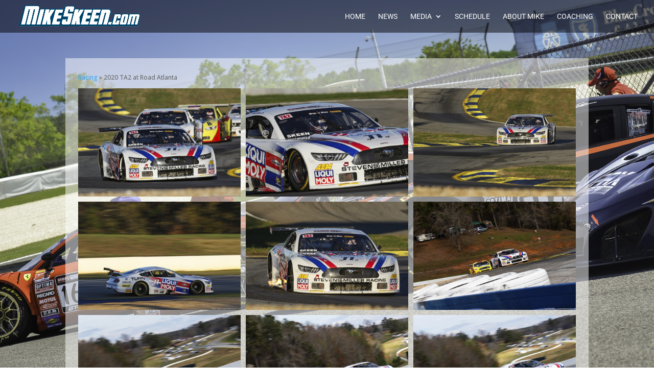

--- FILE ---
content_type: text/html; charset=UTF-8
request_url: https://www.mikeskeen.com/photos/flickr-content/72157717095842063
body_size: 41904
content:
<!DOCTYPE html>
<html lang="en-US">
<head>
	<meta charset="UTF-8" />
<meta http-equiv="X-UA-Compatible" content="IE=edge">
	<link rel="pingback" href="https://www.mikeskeen.com/xmlrpc.php" />

	<script type="text/javascript">
		document.documentElement.className = 'js';
	</script>
	
	<title>Photos | mikeskeen.com</title>
<link href="https://fonts.googleapis.com/css?family=Lato:100,100i,200,200i,300,300i,400,400i,500,500i,600,600i,700,700i,800,800i,900,900i%7COpen+Sans:100,100i,200,200i,300,300i,400,400i,500,500i,600,600i,700,700i,800,800i,900,900i%7CIndie+Flower:100,100i,200,200i,300,300i,400,400i,500,500i,600,600i,700,700i,800,800i,900,900i%7COswald:100,100i,200,200i,300,300i,400,400i,500,500i,600,600i,700,700i,800,800i,900,900i" rel="stylesheet"><link rel="preconnect" href="https://fonts.gstatic.com" crossorigin /><style id="et-divi-open-sans-inline-css">/* Original: https://fonts.googleapis.com/css?family=Open+Sans:300italic,400italic,600italic,700italic,800italic,400,300,600,700,800&#038;subset=cyrillic,cyrillic-ext,greek,greek-ext,hebrew,latin,latin-ext,vietnamese&#038;display=swap *//* User Agent: Mozilla/5.0 (Unknown; Linux x86_64) AppleWebKit/538.1 (KHTML, like Gecko) Safari/538.1 Daum/4.1 */@font-face {font-family: 'Open Sans';font-style: italic;font-weight: 300;font-stretch: normal;font-display: swap;src: url(https://fonts.gstatic.com/s/opensans/v44/memQYaGs126MiZpBA-UFUIcVXSCEkx2cmqvXlWq8tWZ0Pw86hd0Rk5hkaVc.ttf) format('truetype');}@font-face {font-family: 'Open Sans';font-style: italic;font-weight: 400;font-stretch: normal;font-display: swap;src: url(https://fonts.gstatic.com/s/opensans/v44/memQYaGs126MiZpBA-UFUIcVXSCEkx2cmqvXlWq8tWZ0Pw86hd0Rk8ZkaVc.ttf) format('truetype');}@font-face {font-family: 'Open Sans';font-style: italic;font-weight: 600;font-stretch: normal;font-display: swap;src: url(https://fonts.gstatic.com/s/opensans/v44/memQYaGs126MiZpBA-UFUIcVXSCEkx2cmqvXlWq8tWZ0Pw86hd0RkxhjaVc.ttf) format('truetype');}@font-face {font-family: 'Open Sans';font-style: italic;font-weight: 700;font-stretch: normal;font-display: swap;src: url(https://fonts.gstatic.com/s/opensans/v44/memQYaGs126MiZpBA-UFUIcVXSCEkx2cmqvXlWq8tWZ0Pw86hd0RkyFjaVc.ttf) format('truetype');}@font-face {font-family: 'Open Sans';font-style: italic;font-weight: 800;font-stretch: normal;font-display: swap;src: url(https://fonts.gstatic.com/s/opensans/v44/memQYaGs126MiZpBA-UFUIcVXSCEkx2cmqvXlWq8tWZ0Pw86hd0Rk0ZjaVc.ttf) format('truetype');}@font-face {font-family: 'Open Sans';font-style: normal;font-weight: 300;font-stretch: normal;font-display: swap;src: url(https://fonts.gstatic.com/s/opensans/v44/memSYaGs126MiZpBA-UvWbX2vVnXBbObj2OVZyOOSr4dVJWUgsiH0C4n.ttf) format('truetype');}@font-face {font-family: 'Open Sans';font-style: normal;font-weight: 400;font-stretch: normal;font-display: swap;src: url(https://fonts.gstatic.com/s/opensans/v44/memSYaGs126MiZpBA-UvWbX2vVnXBbObj2OVZyOOSr4dVJWUgsjZ0C4n.ttf) format('truetype');}@font-face {font-family: 'Open Sans';font-style: normal;font-weight: 600;font-stretch: normal;font-display: swap;src: url(https://fonts.gstatic.com/s/opensans/v44/memSYaGs126MiZpBA-UvWbX2vVnXBbObj2OVZyOOSr4dVJWUgsgH1y4n.ttf) format('truetype');}@font-face {font-family: 'Open Sans';font-style: normal;font-weight: 700;font-stretch: normal;font-display: swap;src: url(https://fonts.gstatic.com/s/opensans/v44/memSYaGs126MiZpBA-UvWbX2vVnXBbObj2OVZyOOSr4dVJWUgsg-1y4n.ttf) format('truetype');}@font-face {font-family: 'Open Sans';font-style: normal;font-weight: 800;font-stretch: normal;font-display: swap;src: url(https://fonts.gstatic.com/s/opensans/v44/memSYaGs126MiZpBA-UvWbX2vVnXBbObj2OVZyOOSr4dVJWUgshZ1y4n.ttf) format('truetype');}/* User Agent: Mozilla/5.0 (Windows NT 6.1; WOW64; rv:27.0) Gecko/20100101 Firefox/27.0 */@font-face {font-family: 'Open Sans';font-style: italic;font-weight: 300;font-stretch: normal;font-display: swap;src: url(https://fonts.gstatic.com/l/font?kit=memQYaGs126MiZpBA-UFUIcVXSCEkx2cmqvXlWq8tWZ0Pw86hd0Rk5hkaVQ&skey=743457fe2cc29280&v=v44) format('woff');}@font-face {font-family: 'Open Sans';font-style: italic;font-weight: 400;font-stretch: normal;font-display: swap;src: url(https://fonts.gstatic.com/l/font?kit=memQYaGs126MiZpBA-UFUIcVXSCEkx2cmqvXlWq8tWZ0Pw86hd0Rk8ZkaVQ&skey=743457fe2cc29280&v=v44) format('woff');}@font-face {font-family: 'Open Sans';font-style: italic;font-weight: 600;font-stretch: normal;font-display: swap;src: url(https://fonts.gstatic.com/l/font?kit=memQYaGs126MiZpBA-UFUIcVXSCEkx2cmqvXlWq8tWZ0Pw86hd0RkxhjaVQ&skey=743457fe2cc29280&v=v44) format('woff');}@font-face {font-family: 'Open Sans';font-style: italic;font-weight: 700;font-stretch: normal;font-display: swap;src: url(https://fonts.gstatic.com/l/font?kit=memQYaGs126MiZpBA-UFUIcVXSCEkx2cmqvXlWq8tWZ0Pw86hd0RkyFjaVQ&skey=743457fe2cc29280&v=v44) format('woff');}@font-face {font-family: 'Open Sans';font-style: italic;font-weight: 800;font-stretch: normal;font-display: swap;src: url(https://fonts.gstatic.com/l/font?kit=memQYaGs126MiZpBA-UFUIcVXSCEkx2cmqvXlWq8tWZ0Pw86hd0Rk0ZjaVQ&skey=743457fe2cc29280&v=v44) format('woff');}@font-face {font-family: 'Open Sans';font-style: normal;font-weight: 300;font-stretch: normal;font-display: swap;src: url(https://fonts.gstatic.com/l/font?kit=memSYaGs126MiZpBA-UvWbX2vVnXBbObj2OVZyOOSr4dVJWUgsiH0C4k&skey=62c1cbfccc78b4b2&v=v44) format('woff');}@font-face {font-family: 'Open Sans';font-style: normal;font-weight: 400;font-stretch: normal;font-display: swap;src: url(https://fonts.gstatic.com/l/font?kit=memSYaGs126MiZpBA-UvWbX2vVnXBbObj2OVZyOOSr4dVJWUgsjZ0C4k&skey=62c1cbfccc78b4b2&v=v44) format('woff');}@font-face {font-family: 'Open Sans';font-style: normal;font-weight: 600;font-stretch: normal;font-display: swap;src: url(https://fonts.gstatic.com/l/font?kit=memSYaGs126MiZpBA-UvWbX2vVnXBbObj2OVZyOOSr4dVJWUgsgH1y4k&skey=62c1cbfccc78b4b2&v=v44) format('woff');}@font-face {font-family: 'Open Sans';font-style: normal;font-weight: 700;font-stretch: normal;font-display: swap;src: url(https://fonts.gstatic.com/l/font?kit=memSYaGs126MiZpBA-UvWbX2vVnXBbObj2OVZyOOSr4dVJWUgsg-1y4k&skey=62c1cbfccc78b4b2&v=v44) format('woff');}@font-face {font-family: 'Open Sans';font-style: normal;font-weight: 800;font-stretch: normal;font-display: swap;src: url(https://fonts.gstatic.com/l/font?kit=memSYaGs126MiZpBA-UvWbX2vVnXBbObj2OVZyOOSr4dVJWUgshZ1y4k&skey=62c1cbfccc78b4b2&v=v44) format('woff');}/* User Agent: Mozilla/5.0 (Windows NT 6.3; rv:39.0) Gecko/20100101 Firefox/39.0 */@font-face {font-family: 'Open Sans';font-style: italic;font-weight: 300;font-stretch: normal;font-display: swap;src: url(https://fonts.gstatic.com/s/opensans/v44/memQYaGs126MiZpBA-UFUIcVXSCEkx2cmqvXlWq8tWZ0Pw86hd0Rk5hkaVI.woff2) format('woff2');}@font-face {font-family: 'Open Sans';font-style: italic;font-weight: 400;font-stretch: normal;font-display: swap;src: url(https://fonts.gstatic.com/s/opensans/v44/memQYaGs126MiZpBA-UFUIcVXSCEkx2cmqvXlWq8tWZ0Pw86hd0Rk8ZkaVI.woff2) format('woff2');}@font-face {font-family: 'Open Sans';font-style: italic;font-weight: 600;font-stretch: normal;font-display: swap;src: url(https://fonts.gstatic.com/s/opensans/v44/memQYaGs126MiZpBA-UFUIcVXSCEkx2cmqvXlWq8tWZ0Pw86hd0RkxhjaVI.woff2) format('woff2');}@font-face {font-family: 'Open Sans';font-style: italic;font-weight: 700;font-stretch: normal;font-display: swap;src: url(https://fonts.gstatic.com/s/opensans/v44/memQYaGs126MiZpBA-UFUIcVXSCEkx2cmqvXlWq8tWZ0Pw86hd0RkyFjaVI.woff2) format('woff2');}@font-face {font-family: 'Open Sans';font-style: italic;font-weight: 800;font-stretch: normal;font-display: swap;src: url(https://fonts.gstatic.com/s/opensans/v44/memQYaGs126MiZpBA-UFUIcVXSCEkx2cmqvXlWq8tWZ0Pw86hd0Rk0ZjaVI.woff2) format('woff2');}@font-face {font-family: 'Open Sans';font-style: normal;font-weight: 300;font-stretch: normal;font-display: swap;src: url(https://fonts.gstatic.com/s/opensans/v44/memSYaGs126MiZpBA-UvWbX2vVnXBbObj2OVZyOOSr4dVJWUgsiH0C4i.woff2) format('woff2');}@font-face {font-family: 'Open Sans';font-style: normal;font-weight: 400;font-stretch: normal;font-display: swap;src: url(https://fonts.gstatic.com/s/opensans/v44/memSYaGs126MiZpBA-UvWbX2vVnXBbObj2OVZyOOSr4dVJWUgsjZ0C4i.woff2) format('woff2');}@font-face {font-family: 'Open Sans';font-style: normal;font-weight: 600;font-stretch: normal;font-display: swap;src: url(https://fonts.gstatic.com/s/opensans/v44/memSYaGs126MiZpBA-UvWbX2vVnXBbObj2OVZyOOSr4dVJWUgsgH1y4i.woff2) format('woff2');}@font-face {font-family: 'Open Sans';font-style: normal;font-weight: 700;font-stretch: normal;font-display: swap;src: url(https://fonts.gstatic.com/s/opensans/v44/memSYaGs126MiZpBA-UvWbX2vVnXBbObj2OVZyOOSr4dVJWUgsg-1y4i.woff2) format('woff2');}@font-face {font-family: 'Open Sans';font-style: normal;font-weight: 800;font-stretch: normal;font-display: swap;src: url(https://fonts.gstatic.com/s/opensans/v44/memSYaGs126MiZpBA-UvWbX2vVnXBbObj2OVZyOOSr4dVJWUgshZ1y4i.woff2) format('woff2');}</style><style id="et-builder-googlefonts-cached-inline">/* Original: https://fonts.googleapis.com/css?family=Roboto:100,100italic,300,300italic,regular,italic,500,500italic,700,700italic,900,900italic|Playfair+Display:regular,500,600,700,800,900,italic,500italic,600italic,700italic,800italic,900italic|Source+Sans+Pro:200,200italic,300,300italic,regular,italic,600,600italic,700,700italic,900,900italic&#038;subset=cyrillic,cyrillic-ext,greek,greek-ext,latin,latin-ext,vietnamese&#038;display=swap *//* User Agent: Mozilla/5.0 (Unknown; Linux x86_64) AppleWebKit/538.1 (KHTML, like Gecko) Safari/538.1 Daum/4.1 */@font-face {font-family: 'Playfair Display';font-style: italic;font-weight: 400;font-display: swap;src: url(https://fonts.gstatic.com/s/playfairdisplay/v40/nuFRD-vYSZviVYUb_rj3ij__anPXDTnCjmHKM4nYO7KN_qiTbtY.ttf) format('truetype');}@font-face {font-family: 'Playfair Display';font-style: italic;font-weight: 500;font-display: swap;src: url(https://fonts.gstatic.com/s/playfairdisplay/v40/nuFRD-vYSZviVYUb_rj3ij__anPXDTnCjmHKM4nYO7KN_pqTbtY.ttf) format('truetype');}@font-face {font-family: 'Playfair Display';font-style: italic;font-weight: 600;font-display: swap;src: url(https://fonts.gstatic.com/s/playfairdisplay/v40/nuFRD-vYSZviVYUb_rj3ij__anPXDTnCjmHKM4nYO7KN_naUbtY.ttf) format('truetype');}@font-face {font-family: 'Playfair Display';font-style: italic;font-weight: 700;font-display: swap;src: url(https://fonts.gstatic.com/s/playfairdisplay/v40/nuFRD-vYSZviVYUb_rj3ij__anPXDTnCjmHKM4nYO7KN_k-UbtY.ttf) format('truetype');}@font-face {font-family: 'Playfair Display';font-style: italic;font-weight: 800;font-display: swap;src: url(https://fonts.gstatic.com/s/playfairdisplay/v40/nuFRD-vYSZviVYUb_rj3ij__anPXDTnCjmHKM4nYO7KN_iiUbtY.ttf) format('truetype');}@font-face {font-family: 'Playfair Display';font-style: italic;font-weight: 900;font-display: swap;src: url(https://fonts.gstatic.com/s/playfairdisplay/v40/nuFRD-vYSZviVYUb_rj3ij__anPXDTnCjmHKM4nYO7KN_gGUbtY.ttf) format('truetype');}@font-face {font-family: 'Playfair Display';font-style: normal;font-weight: 400;font-display: swap;src: url(https://fonts.gstatic.com/s/playfairdisplay/v40/nuFvD-vYSZviVYUb_rj3ij__anPXJzDwcbmjWBN2PKdFvUDQ.ttf) format('truetype');}@font-face {font-family: 'Playfair Display';font-style: normal;font-weight: 500;font-display: swap;src: url(https://fonts.gstatic.com/s/playfairdisplay/v40/nuFvD-vYSZviVYUb_rj3ij__anPXJzDwcbmjWBN2PKd3vUDQ.ttf) format('truetype');}@font-face {font-family: 'Playfair Display';font-style: normal;font-weight: 600;font-display: swap;src: url(https://fonts.gstatic.com/s/playfairdisplay/v40/nuFvD-vYSZviVYUb_rj3ij__anPXJzDwcbmjWBN2PKebukDQ.ttf) format('truetype');}@font-face {font-family: 'Playfair Display';font-style: normal;font-weight: 700;font-display: swap;src: url(https://fonts.gstatic.com/s/playfairdisplay/v40/nuFvD-vYSZviVYUb_rj3ij__anPXJzDwcbmjWBN2PKeiukDQ.ttf) format('truetype');}@font-face {font-family: 'Playfair Display';font-style: normal;font-weight: 800;font-display: swap;src: url(https://fonts.gstatic.com/s/playfairdisplay/v40/nuFvD-vYSZviVYUb_rj3ij__anPXJzDwcbmjWBN2PKfFukDQ.ttf) format('truetype');}@font-face {font-family: 'Playfair Display';font-style: normal;font-weight: 900;font-display: swap;src: url(https://fonts.gstatic.com/s/playfairdisplay/v40/nuFvD-vYSZviVYUb_rj3ij__anPXJzDwcbmjWBN2PKfsukDQ.ttf) format('truetype');}@font-face {font-family: 'Roboto';font-style: italic;font-weight: 100;font-stretch: normal;font-display: swap;src: url(https://fonts.gstatic.com/s/roboto/v50/KFOKCnqEu92Fr1Mu53ZEC9_Vu3r1gIhOszmOClHrs6ljXfMMLoHRiA8.ttf) format('truetype');}@font-face {font-family: 'Roboto';font-style: italic;font-weight: 300;font-stretch: normal;font-display: swap;src: url(https://fonts.gstatic.com/s/roboto/v50/KFOKCnqEu92Fr1Mu53ZEC9_Vu3r1gIhOszmOClHrs6ljXfMMLt_QiA8.ttf) format('truetype');}@font-face {font-family: 'Roboto';font-style: italic;font-weight: 400;font-stretch: normal;font-display: swap;src: url(https://fonts.gstatic.com/s/roboto/v50/KFOKCnqEu92Fr1Mu53ZEC9_Vu3r1gIhOszmOClHrs6ljXfMMLoHQiA8.ttf) format('truetype');}@font-face {font-family: 'Roboto';font-style: italic;font-weight: 500;font-stretch: normal;font-display: swap;src: url(https://fonts.gstatic.com/s/roboto/v50/KFOKCnqEu92Fr1Mu53ZEC9_Vu3r1gIhOszmOClHrs6ljXfMMLrPQiA8.ttf) format('truetype');}@font-face {font-family: 'Roboto';font-style: italic;font-weight: 700;font-stretch: normal;font-display: swap;src: url(https://fonts.gstatic.com/s/roboto/v50/KFOKCnqEu92Fr1Mu53ZEC9_Vu3r1gIhOszmOClHrs6ljXfMMLmbXiA8.ttf) format('truetype');}@font-face {font-family: 'Roboto';font-style: italic;font-weight: 900;font-stretch: normal;font-display: swap;src: url(https://fonts.gstatic.com/s/roboto/v50/KFOKCnqEu92Fr1Mu53ZEC9_Vu3r1gIhOszmOClHrs6ljXfMMLijXiA8.ttf) format('truetype');}@font-face {font-family: 'Roboto';font-style: normal;font-weight: 100;font-stretch: normal;font-display: swap;src: url(https://fonts.gstatic.com/s/roboto/v50/KFOMCnqEu92Fr1ME7kSn66aGLdTylUAMQXC89YmC2DPNWubEbGmT.ttf) format('truetype');}@font-face {font-family: 'Roboto';font-style: normal;font-weight: 300;font-stretch: normal;font-display: swap;src: url(https://fonts.gstatic.com/s/roboto/v50/KFOMCnqEu92Fr1ME7kSn66aGLdTylUAMQXC89YmC2DPNWuaabWmT.ttf) format('truetype');}@font-face {font-family: 'Roboto';font-style: normal;font-weight: 400;font-stretch: normal;font-display: swap;src: url(https://fonts.gstatic.com/s/roboto/v50/KFOMCnqEu92Fr1ME7kSn66aGLdTylUAMQXC89YmC2DPNWubEbWmT.ttf) format('truetype');}@font-face {font-family: 'Roboto';font-style: normal;font-weight: 500;font-stretch: normal;font-display: swap;src: url(https://fonts.gstatic.com/s/roboto/v50/KFOMCnqEu92Fr1ME7kSn66aGLdTylUAMQXC89YmC2DPNWub2bWmT.ttf) format('truetype');}@font-face {font-family: 'Roboto';font-style: normal;font-weight: 700;font-stretch: normal;font-display: swap;src: url(https://fonts.gstatic.com/s/roboto/v50/KFOMCnqEu92Fr1ME7kSn66aGLdTylUAMQXC89YmC2DPNWuYjammT.ttf) format('truetype');}@font-face {font-family: 'Roboto';font-style: normal;font-weight: 900;font-stretch: normal;font-display: swap;src: url(https://fonts.gstatic.com/s/roboto/v50/KFOMCnqEu92Fr1ME7kSn66aGLdTylUAMQXC89YmC2DPNWuZtammT.ttf) format('truetype');}@font-face {font-family: 'Source Sans Pro';font-style: italic;font-weight: 200;font-display: swap;src: url(https://fonts.gstatic.com/s/sourcesanspro/v23/6xKwdSBYKcSV-LCoeQqfX1RYOo3qPZYokRdr.ttf) format('truetype');}@font-face {font-family: 'Source Sans Pro';font-style: italic;font-weight: 300;font-display: swap;src: url(https://fonts.gstatic.com/s/sourcesanspro/v23/6xKwdSBYKcSV-LCoeQqfX1RYOo3qPZZMkhdr.ttf) format('truetype');}@font-face {font-family: 'Source Sans Pro';font-style: italic;font-weight: 400;font-display: swap;src: url(https://fonts.gstatic.com/s/sourcesanspro/v23/6xK1dSBYKcSV-LCoeQqfX1RYOo3qPa7g.ttf) format('truetype');}@font-face {font-family: 'Source Sans Pro';font-style: italic;font-weight: 600;font-display: swap;src: url(https://fonts.gstatic.com/s/sourcesanspro/v23/6xKwdSBYKcSV-LCoeQqfX1RYOo3qPZY4lBdr.ttf) format('truetype');}@font-face {font-family: 'Source Sans Pro';font-style: italic;font-weight: 700;font-display: swap;src: url(https://fonts.gstatic.com/s/sourcesanspro/v23/6xKwdSBYKcSV-LCoeQqfX1RYOo3qPZZclRdr.ttf) format('truetype');}@font-face {font-family: 'Source Sans Pro';font-style: italic;font-weight: 900;font-display: swap;src: url(https://fonts.gstatic.com/s/sourcesanspro/v23/6xKwdSBYKcSV-LCoeQqfX1RYOo3qPZZklxdr.ttf) format('truetype');}@font-face {font-family: 'Source Sans Pro';font-style: normal;font-weight: 200;font-display: swap;src: url(https://fonts.gstatic.com/s/sourcesanspro/v23/6xKydSBYKcSV-LCoeQqfX1RYOo3i94_AkA.ttf) format('truetype');}@font-face {font-family: 'Source Sans Pro';font-style: normal;font-weight: 300;font-display: swap;src: url(https://fonts.gstatic.com/s/sourcesanspro/v23/6xKydSBYKcSV-LCoeQqfX1RYOo3ik4zAkA.ttf) format('truetype');}@font-face {font-family: 'Source Sans Pro';font-style: normal;font-weight: 400;font-display: swap;src: url(https://fonts.gstatic.com/s/sourcesanspro/v23/6xK3dSBYKcSV-LCoeQqfX1RYOo3aPw.ttf) format('truetype');}@font-face {font-family: 'Source Sans Pro';font-style: normal;font-weight: 600;font-display: swap;src: url(https://fonts.gstatic.com/s/sourcesanspro/v23/6xKydSBYKcSV-LCoeQqfX1RYOo3i54rAkA.ttf) format('truetype');}@font-face {font-family: 'Source Sans Pro';font-style: normal;font-weight: 700;font-display: swap;src: url(https://fonts.gstatic.com/s/sourcesanspro/v23/6xKydSBYKcSV-LCoeQqfX1RYOo3ig4vAkA.ttf) format('truetype');}@font-face {font-family: 'Source Sans Pro';font-style: normal;font-weight: 900;font-display: swap;src: url(https://fonts.gstatic.com/s/sourcesanspro/v23/6xKydSBYKcSV-LCoeQqfX1RYOo3iu4nAkA.ttf) format('truetype');}/* User Agent: Mozilla/5.0 (Windows NT 6.1; WOW64; rv:27.0) Gecko/20100101 Firefox/27.0 */@font-face {font-family: 'Playfair Display';font-style: italic;font-weight: 400;font-display: swap;src: url(https://fonts.gstatic.com/l/font?kit=nuFRD-vYSZviVYUb_rj3ij__anPXDTnCjmHKM4nYO7KN_qiTbtU&skey=f57a6d1e6bccdd9c&v=v40) format('woff');}@font-face {font-family: 'Playfair Display';font-style: italic;font-weight: 500;font-display: swap;src: url(https://fonts.gstatic.com/l/font?kit=nuFRD-vYSZviVYUb_rj3ij__anPXDTnCjmHKM4nYO7KN_pqTbtU&skey=f57a6d1e6bccdd9c&v=v40) format('woff');}@font-face {font-family: 'Playfair Display';font-style: italic;font-weight: 600;font-display: swap;src: url(https://fonts.gstatic.com/l/font?kit=nuFRD-vYSZviVYUb_rj3ij__anPXDTnCjmHKM4nYO7KN_naUbtU&skey=f57a6d1e6bccdd9c&v=v40) format('woff');}@font-face {font-family: 'Playfair Display';font-style: italic;font-weight: 700;font-display: swap;src: url(https://fonts.gstatic.com/l/font?kit=nuFRD-vYSZviVYUb_rj3ij__anPXDTnCjmHKM4nYO7KN_k-UbtU&skey=f57a6d1e6bccdd9c&v=v40) format('woff');}@font-face {font-family: 'Playfair Display';font-style: italic;font-weight: 800;font-display: swap;src: url(https://fonts.gstatic.com/l/font?kit=nuFRD-vYSZviVYUb_rj3ij__anPXDTnCjmHKM4nYO7KN_iiUbtU&skey=f57a6d1e6bccdd9c&v=v40) format('woff');}@font-face {font-family: 'Playfair Display';font-style: italic;font-weight: 900;font-display: swap;src: url(https://fonts.gstatic.com/l/font?kit=nuFRD-vYSZviVYUb_rj3ij__anPXDTnCjmHKM4nYO7KN_gGUbtU&skey=f57a6d1e6bccdd9c&v=v40) format('woff');}@font-face {font-family: 'Playfair Display';font-style: normal;font-weight: 400;font-display: swap;src: url(https://fonts.gstatic.com/l/font?kit=nuFvD-vYSZviVYUb_rj3ij__anPXJzDwcbmjWBN2PKdFvUDT&skey=f3b68f0152604ed9&v=v40) format('woff');}@font-face {font-family: 'Playfair Display';font-style: normal;font-weight: 500;font-display: swap;src: url(https://fonts.gstatic.com/l/font?kit=nuFvD-vYSZviVYUb_rj3ij__anPXJzDwcbmjWBN2PKd3vUDT&skey=f3b68f0152604ed9&v=v40) format('woff');}@font-face {font-family: 'Playfair Display';font-style: normal;font-weight: 600;font-display: swap;src: url(https://fonts.gstatic.com/l/font?kit=nuFvD-vYSZviVYUb_rj3ij__anPXJzDwcbmjWBN2PKebukDT&skey=f3b68f0152604ed9&v=v40) format('woff');}@font-face {font-family: 'Playfair Display';font-style: normal;font-weight: 700;font-display: swap;src: url(https://fonts.gstatic.com/l/font?kit=nuFvD-vYSZviVYUb_rj3ij__anPXJzDwcbmjWBN2PKeiukDT&skey=f3b68f0152604ed9&v=v40) format('woff');}@font-face {font-family: 'Playfair Display';font-style: normal;font-weight: 800;font-display: swap;src: url(https://fonts.gstatic.com/l/font?kit=nuFvD-vYSZviVYUb_rj3ij__anPXJzDwcbmjWBN2PKfFukDT&skey=f3b68f0152604ed9&v=v40) format('woff');}@font-face {font-family: 'Playfair Display';font-style: normal;font-weight: 900;font-display: swap;src: url(https://fonts.gstatic.com/l/font?kit=nuFvD-vYSZviVYUb_rj3ij__anPXJzDwcbmjWBN2PKfsukDT&skey=f3b68f0152604ed9&v=v40) format('woff');}@font-face {font-family: 'Roboto';font-style: italic;font-weight: 100;font-stretch: normal;font-display: swap;src: url(https://fonts.gstatic.com/l/font?kit=KFOKCnqEu92Fr1Mu53ZEC9_Vu3r1gIhOszmOClHrs6ljXfMMLoHRiAw&skey=c608c610063635f9&v=v50) format('woff');}@font-face {font-family: 'Roboto';font-style: italic;font-weight: 300;font-stretch: normal;font-display: swap;src: url(https://fonts.gstatic.com/l/font?kit=KFOKCnqEu92Fr1Mu53ZEC9_Vu3r1gIhOszmOClHrs6ljXfMMLt_QiAw&skey=c608c610063635f9&v=v50) format('woff');}@font-face {font-family: 'Roboto';font-style: italic;font-weight: 400;font-stretch: normal;font-display: swap;src: url(https://fonts.gstatic.com/l/font?kit=KFOKCnqEu92Fr1Mu53ZEC9_Vu3r1gIhOszmOClHrs6ljXfMMLoHQiAw&skey=c608c610063635f9&v=v50) format('woff');}@font-face {font-family: 'Roboto';font-style: italic;font-weight: 500;font-stretch: normal;font-display: swap;src: url(https://fonts.gstatic.com/l/font?kit=KFOKCnqEu92Fr1Mu53ZEC9_Vu3r1gIhOszmOClHrs6ljXfMMLrPQiAw&skey=c608c610063635f9&v=v50) format('woff');}@font-face {font-family: 'Roboto';font-style: italic;font-weight: 700;font-stretch: normal;font-display: swap;src: url(https://fonts.gstatic.com/l/font?kit=KFOKCnqEu92Fr1Mu53ZEC9_Vu3r1gIhOszmOClHrs6ljXfMMLmbXiAw&skey=c608c610063635f9&v=v50) format('woff');}@font-face {font-family: 'Roboto';font-style: italic;font-weight: 900;font-stretch: normal;font-display: swap;src: url(https://fonts.gstatic.com/l/font?kit=KFOKCnqEu92Fr1Mu53ZEC9_Vu3r1gIhOszmOClHrs6ljXfMMLijXiAw&skey=c608c610063635f9&v=v50) format('woff');}@font-face {font-family: 'Roboto';font-style: normal;font-weight: 100;font-stretch: normal;font-display: swap;src: url(https://fonts.gstatic.com/l/font?kit=KFOMCnqEu92Fr1ME7kSn66aGLdTylUAMQXC89YmC2DPNWubEbGmQ&skey=a0a0114a1dcab3ac&v=v50) format('woff');}@font-face {font-family: 'Roboto';font-style: normal;font-weight: 300;font-stretch: normal;font-display: swap;src: url(https://fonts.gstatic.com/l/font?kit=KFOMCnqEu92Fr1ME7kSn66aGLdTylUAMQXC89YmC2DPNWuaabWmQ&skey=a0a0114a1dcab3ac&v=v50) format('woff');}@font-face {font-family: 'Roboto';font-style: normal;font-weight: 400;font-stretch: normal;font-display: swap;src: url(https://fonts.gstatic.com/l/font?kit=KFOMCnqEu92Fr1ME7kSn66aGLdTylUAMQXC89YmC2DPNWubEbWmQ&skey=a0a0114a1dcab3ac&v=v50) format('woff');}@font-face {font-family: 'Roboto';font-style: normal;font-weight: 500;font-stretch: normal;font-display: swap;src: url(https://fonts.gstatic.com/l/font?kit=KFOMCnqEu92Fr1ME7kSn66aGLdTylUAMQXC89YmC2DPNWub2bWmQ&skey=a0a0114a1dcab3ac&v=v50) format('woff');}@font-face {font-family: 'Roboto';font-style: normal;font-weight: 700;font-stretch: normal;font-display: swap;src: url(https://fonts.gstatic.com/l/font?kit=KFOMCnqEu92Fr1ME7kSn66aGLdTylUAMQXC89YmC2DPNWuYjammQ&skey=a0a0114a1dcab3ac&v=v50) format('woff');}@font-face {font-family: 'Roboto';font-style: normal;font-weight: 900;font-stretch: normal;font-display: swap;src: url(https://fonts.gstatic.com/l/font?kit=KFOMCnqEu92Fr1ME7kSn66aGLdTylUAMQXC89YmC2DPNWuZtammQ&skey=a0a0114a1dcab3ac&v=v50) format('woff');}@font-face {font-family: 'Source Sans Pro';font-style: italic;font-weight: 200;font-display: swap;src: url(https://fonts.gstatic.com/l/font?kit=6xKwdSBYKcSV-LCoeQqfX1RYOo3qPZYokRdo&skey=f3dde3b4b69fc0ae&v=v23) format('woff');}@font-face {font-family: 'Source Sans Pro';font-style: italic;font-weight: 300;font-display: swap;src: url(https://fonts.gstatic.com/l/font?kit=6xKwdSBYKcSV-LCoeQqfX1RYOo3qPZZMkhdo&skey=8215b74d5c696e49&v=v23) format('woff');}@font-face {font-family: 'Source Sans Pro';font-style: italic;font-weight: 400;font-display: swap;src: url(https://fonts.gstatic.com/l/font?kit=6xK1dSBYKcSV-LCoeQqfX1RYOo3qPa7j&skey=28c775fa366622c1&v=v23) format('woff');}@font-face {font-family: 'Source Sans Pro';font-style: italic;font-weight: 600;font-display: swap;src: url(https://fonts.gstatic.com/l/font?kit=6xKwdSBYKcSV-LCoeQqfX1RYOo3qPZY4lBdo&skey=1ddbb15c8706f8a1&v=v23) format('woff');}@font-face {font-family: 'Source Sans Pro';font-style: italic;font-weight: 700;font-display: swap;src: url(https://fonts.gstatic.com/l/font?kit=6xKwdSBYKcSV-LCoeQqfX1RYOo3qPZZclRdo&skey=7573a083f0c737cb&v=v23) format('woff');}@font-face {font-family: 'Source Sans Pro';font-style: italic;font-weight: 900;font-display: swap;src: url(https://fonts.gstatic.com/l/font?kit=6xKwdSBYKcSV-LCoeQqfX1RYOo3qPZZklxdo&skey=28b6885887279f18&v=v23) format('woff');}@font-face {font-family: 'Source Sans Pro';font-style: normal;font-weight: 200;font-display: swap;src: url(https://fonts.gstatic.com/l/font?kit=6xKydSBYKcSV-LCoeQqfX1RYOo3i94_Akw&skey=f7e766e587bd9f23&v=v23) format('woff');}@font-face {font-family: 'Source Sans Pro';font-style: normal;font-weight: 300;font-display: swap;src: url(https://fonts.gstatic.com/l/font?kit=6xKydSBYKcSV-LCoeQqfX1RYOo3ik4zAkw&skey=e2b26fc7e9e1ade8&v=v23) format('woff');}@font-face {font-family: 'Source Sans Pro';font-style: normal;font-weight: 400;font-display: swap;src: url(https://fonts.gstatic.com/l/font?kit=6xK3dSBYKcSV-LCoeQqfX1RYOo3aPA&skey=1e026b1c27170b9b&v=v23) format('woff');}@font-face {font-family: 'Source Sans Pro';font-style: normal;font-weight: 600;font-display: swap;src: url(https://fonts.gstatic.com/l/font?kit=6xKydSBYKcSV-LCoeQqfX1RYOo3i54rAkw&skey=227a890402fab339&v=v23) format('woff');}@font-face {font-family: 'Source Sans Pro';font-style: normal;font-weight: 700;font-display: swap;src: url(https://fonts.gstatic.com/l/font?kit=6xKydSBYKcSV-LCoeQqfX1RYOo3ig4vAkw&skey=84e1cdfb74260b1d&v=v23) format('woff');}@font-face {font-family: 'Source Sans Pro';font-style: normal;font-weight: 900;font-display: swap;src: url(https://fonts.gstatic.com/l/font?kit=6xKydSBYKcSV-LCoeQqfX1RYOo3iu4nAkw&skey=cf4dfcb31d72fb0a&v=v23) format('woff');}/* User Agent: Mozilla/5.0 (Windows NT 6.3; rv:39.0) Gecko/20100101 Firefox/39.0 */@font-face {font-family: 'Playfair Display';font-style: italic;font-weight: 400;font-display: swap;src: url(https://fonts.gstatic.com/s/playfairdisplay/v40/nuFRD-vYSZviVYUb_rj3ij__anPXDTnCjmHKM4nYO7KN_qiTbtM.woff2) format('woff2');}@font-face {font-family: 'Playfair Display';font-style: italic;font-weight: 500;font-display: swap;src: url(https://fonts.gstatic.com/s/playfairdisplay/v40/nuFRD-vYSZviVYUb_rj3ij__anPXDTnCjmHKM4nYO7KN_pqTbtM.woff2) format('woff2');}@font-face {font-family: 'Playfair Display';font-style: italic;font-weight: 600;font-display: swap;src: url(https://fonts.gstatic.com/s/playfairdisplay/v40/nuFRD-vYSZviVYUb_rj3ij__anPXDTnCjmHKM4nYO7KN_naUbtM.woff2) format('woff2');}@font-face {font-family: 'Playfair Display';font-style: italic;font-weight: 700;font-display: swap;src: url(https://fonts.gstatic.com/s/playfairdisplay/v40/nuFRD-vYSZviVYUb_rj3ij__anPXDTnCjmHKM4nYO7KN_k-UbtM.woff2) format('woff2');}@font-face {font-family: 'Playfair Display';font-style: italic;font-weight: 800;font-display: swap;src: url(https://fonts.gstatic.com/s/playfairdisplay/v40/nuFRD-vYSZviVYUb_rj3ij__anPXDTnCjmHKM4nYO7KN_iiUbtM.woff2) format('woff2');}@font-face {font-family: 'Playfair Display';font-style: italic;font-weight: 900;font-display: swap;src: url(https://fonts.gstatic.com/s/playfairdisplay/v40/nuFRD-vYSZviVYUb_rj3ij__anPXDTnCjmHKM4nYO7KN_gGUbtM.woff2) format('woff2');}@font-face {font-family: 'Playfair Display';font-style: normal;font-weight: 400;font-display: swap;src: url(https://fonts.gstatic.com/s/playfairdisplay/v40/nuFvD-vYSZviVYUb_rj3ij__anPXJzDwcbmjWBN2PKdFvUDV.woff2) format('woff2');}@font-face {font-family: 'Playfair Display';font-style: normal;font-weight: 500;font-display: swap;src: url(https://fonts.gstatic.com/s/playfairdisplay/v40/nuFvD-vYSZviVYUb_rj3ij__anPXJzDwcbmjWBN2PKd3vUDV.woff2) format('woff2');}@font-face {font-family: 'Playfair Display';font-style: normal;font-weight: 600;font-display: swap;src: url(https://fonts.gstatic.com/s/playfairdisplay/v40/nuFvD-vYSZviVYUb_rj3ij__anPXJzDwcbmjWBN2PKebukDV.woff2) format('woff2');}@font-face {font-family: 'Playfair Display';font-style: normal;font-weight: 700;font-display: swap;src: url(https://fonts.gstatic.com/s/playfairdisplay/v40/nuFvD-vYSZviVYUb_rj3ij__anPXJzDwcbmjWBN2PKeiukDV.woff2) format('woff2');}@font-face {font-family: 'Playfair Display';font-style: normal;font-weight: 800;font-display: swap;src: url(https://fonts.gstatic.com/s/playfairdisplay/v40/nuFvD-vYSZviVYUb_rj3ij__anPXJzDwcbmjWBN2PKfFukDV.woff2) format('woff2');}@font-face {font-family: 'Playfair Display';font-style: normal;font-weight: 900;font-display: swap;src: url(https://fonts.gstatic.com/s/playfairdisplay/v40/nuFvD-vYSZviVYUb_rj3ij__anPXJzDwcbmjWBN2PKfsukDV.woff2) format('woff2');}@font-face {font-family: 'Roboto';font-style: italic;font-weight: 100;font-stretch: normal;font-display: swap;src: url(https://fonts.gstatic.com/s/roboto/v50/KFOKCnqEu92Fr1Mu53ZEC9_Vu3r1gIhOszmOClHrs6ljXfMMLoHRiAo.woff2) format('woff2');}@font-face {font-family: 'Roboto';font-style: italic;font-weight: 300;font-stretch: normal;font-display: swap;src: url(https://fonts.gstatic.com/s/roboto/v50/KFOKCnqEu92Fr1Mu53ZEC9_Vu3r1gIhOszmOClHrs6ljXfMMLt_QiAo.woff2) format('woff2');}@font-face {font-family: 'Roboto';font-style: italic;font-weight: 400;font-stretch: normal;font-display: swap;src: url(https://fonts.gstatic.com/s/roboto/v50/KFOKCnqEu92Fr1Mu53ZEC9_Vu3r1gIhOszmOClHrs6ljXfMMLoHQiAo.woff2) format('woff2');}@font-face {font-family: 'Roboto';font-style: italic;font-weight: 500;font-stretch: normal;font-display: swap;src: url(https://fonts.gstatic.com/s/roboto/v50/KFOKCnqEu92Fr1Mu53ZEC9_Vu3r1gIhOszmOClHrs6ljXfMMLrPQiAo.woff2) format('woff2');}@font-face {font-family: 'Roboto';font-style: italic;font-weight: 700;font-stretch: normal;font-display: swap;src: url(https://fonts.gstatic.com/s/roboto/v50/KFOKCnqEu92Fr1Mu53ZEC9_Vu3r1gIhOszmOClHrs6ljXfMMLmbXiAo.woff2) format('woff2');}@font-face {font-family: 'Roboto';font-style: italic;font-weight: 900;font-stretch: normal;font-display: swap;src: url(https://fonts.gstatic.com/s/roboto/v50/KFOKCnqEu92Fr1Mu53ZEC9_Vu3r1gIhOszmOClHrs6ljXfMMLijXiAo.woff2) format('woff2');}@font-face {font-family: 'Roboto';font-style: normal;font-weight: 100;font-stretch: normal;font-display: swap;src: url(https://fonts.gstatic.com/s/roboto/v50/KFOMCnqEu92Fr1ME7kSn66aGLdTylUAMQXC89YmC2DPNWubEbGmW.woff2) format('woff2');}@font-face {font-family: 'Roboto';font-style: normal;font-weight: 300;font-stretch: normal;font-display: swap;src: url(https://fonts.gstatic.com/s/roboto/v50/KFOMCnqEu92Fr1ME7kSn66aGLdTylUAMQXC89YmC2DPNWuaabWmW.woff2) format('woff2');}@font-face {font-family: 'Roboto';font-style: normal;font-weight: 400;font-stretch: normal;font-display: swap;src: url(https://fonts.gstatic.com/s/roboto/v50/KFOMCnqEu92Fr1ME7kSn66aGLdTylUAMQXC89YmC2DPNWubEbWmW.woff2) format('woff2');}@font-face {font-family: 'Roboto';font-style: normal;font-weight: 500;font-stretch: normal;font-display: swap;src: url(https://fonts.gstatic.com/s/roboto/v50/KFOMCnqEu92Fr1ME7kSn66aGLdTylUAMQXC89YmC2DPNWub2bWmW.woff2) format('woff2');}@font-face {font-family: 'Roboto';font-style: normal;font-weight: 700;font-stretch: normal;font-display: swap;src: url(https://fonts.gstatic.com/s/roboto/v50/KFOMCnqEu92Fr1ME7kSn66aGLdTylUAMQXC89YmC2DPNWuYjammW.woff2) format('woff2');}@font-face {font-family: 'Roboto';font-style: normal;font-weight: 900;font-stretch: normal;font-display: swap;src: url(https://fonts.gstatic.com/s/roboto/v50/KFOMCnqEu92Fr1ME7kSn66aGLdTylUAMQXC89YmC2DPNWuZtammW.woff2) format('woff2');}@font-face {font-family: 'Source Sans Pro';font-style: italic;font-weight: 200;font-display: swap;src: url(https://fonts.gstatic.com/s/sourcesanspro/v23/6xKwdSBYKcSV-LCoeQqfX1RYOo3qPZYokRdu.woff2) format('woff2');}@font-face {font-family: 'Source Sans Pro';font-style: italic;font-weight: 300;font-display: swap;src: url(https://fonts.gstatic.com/s/sourcesanspro/v23/6xKwdSBYKcSV-LCoeQqfX1RYOo3qPZZMkhdu.woff2) format('woff2');}@font-face {font-family: 'Source Sans Pro';font-style: italic;font-weight: 400;font-display: swap;src: url(https://fonts.gstatic.com/s/sourcesanspro/v23/6xK1dSBYKcSV-LCoeQqfX1RYOo3qPa7l.woff2) format('woff2');}@font-face {font-family: 'Source Sans Pro';font-style: italic;font-weight: 600;font-display: swap;src: url(https://fonts.gstatic.com/s/sourcesanspro/v23/6xKwdSBYKcSV-LCoeQqfX1RYOo3qPZY4lBdu.woff2) format('woff2');}@font-face {font-family: 'Source Sans Pro';font-style: italic;font-weight: 700;font-display: swap;src: url(https://fonts.gstatic.com/s/sourcesanspro/v23/6xKwdSBYKcSV-LCoeQqfX1RYOo3qPZZclRdu.woff2) format('woff2');}@font-face {font-family: 'Source Sans Pro';font-style: italic;font-weight: 900;font-display: swap;src: url(https://fonts.gstatic.com/s/sourcesanspro/v23/6xKwdSBYKcSV-LCoeQqfX1RYOo3qPZZklxdu.woff2) format('woff2');}@font-face {font-family: 'Source Sans Pro';font-style: normal;font-weight: 200;font-display: swap;src: url(https://fonts.gstatic.com/s/sourcesanspro/v23/6xKydSBYKcSV-LCoeQqfX1RYOo3i94_AlQ.woff2) format('woff2');}@font-face {font-family: 'Source Sans Pro';font-style: normal;font-weight: 300;font-display: swap;src: url(https://fonts.gstatic.com/s/sourcesanspro/v23/6xKydSBYKcSV-LCoeQqfX1RYOo3ik4zAlQ.woff2) format('woff2');}@font-face {font-family: 'Source Sans Pro';font-style: normal;font-weight: 400;font-display: swap;src: url(https://fonts.gstatic.com/s/sourcesanspro/v23/6xK3dSBYKcSV-LCoeQqfX1RYOo3aOg.woff2) format('woff2');}@font-face {font-family: 'Source Sans Pro';font-style: normal;font-weight: 600;font-display: swap;src: url(https://fonts.gstatic.com/s/sourcesanspro/v23/6xKydSBYKcSV-LCoeQqfX1RYOo3i54rAlQ.woff2) format('woff2');}@font-face {font-family: 'Source Sans Pro';font-style: normal;font-weight: 700;font-display: swap;src: url(https://fonts.gstatic.com/s/sourcesanspro/v23/6xKydSBYKcSV-LCoeQqfX1RYOo3ig4vAlQ.woff2) format('woff2');}@font-face {font-family: 'Source Sans Pro';font-style: normal;font-weight: 900;font-display: swap;src: url(https://fonts.gstatic.com/s/sourcesanspro/v23/6xKydSBYKcSV-LCoeQqfX1RYOo3iu4nAlQ.woff2) format('woff2');}</style><meta name='robots' content='max-image-preview:large' />
<script type="text/javascript">
			let jqueryParams=[],jQuery=function(r){return jqueryParams=[...jqueryParams,r],jQuery},$=function(r){return jqueryParams=[...jqueryParams,r],$};window.jQuery=jQuery,window.$=jQuery;let customHeadScripts=!1;jQuery.fn=jQuery.prototype={},$.fn=jQuery.prototype={},jQuery.noConflict=function(r){if(window.jQuery)return jQuery=window.jQuery,$=window.jQuery,customHeadScripts=!0,jQuery.noConflict},jQuery.ready=function(r){jqueryParams=[...jqueryParams,r]},$.ready=function(r){jqueryParams=[...jqueryParams,r]},jQuery.load=function(r){jqueryParams=[...jqueryParams,r]},$.load=function(r){jqueryParams=[...jqueryParams,r]},jQuery.fn.ready=function(r){jqueryParams=[...jqueryParams,r]},$.fn.ready=function(r){jqueryParams=[...jqueryParams,r]};</script><link rel='dns-prefetch' href='//www.mikeskeen.com' />
<link rel="alternate" type="application/rss+xml" title="mikeskeen.com &raquo; Feed" href="https://www.mikeskeen.com/feed/" />
<link rel="alternate" type="application/rss+xml" title="mikeskeen.com &raquo; Comments Feed" href="https://www.mikeskeen.com/comments/feed/" />
<meta content="Divi v.4.20.2" name="generator"/><link rel='stylesheet' id='sbi_styles-css' href='https://www.mikeskeen.com/wp-content/plugins/instagram-feed/css/sbi-styles.min.css?ver=6.8.0' type='text/css' media='all' />
<link rel='stylesheet' id='layerslider-css' href='https://www.mikeskeen.com/wp-content/plugins/LayerSlider/assets/static/layerslider/css/layerslider.css?ver=7.14.2' type='text/css' media='all' />
<style id='wp-block-library-theme-inline-css' type='text/css'>
.wp-block-audio figcaption{color:#555;font-size:13px;text-align:center}.is-dark-theme .wp-block-audio figcaption{color:hsla(0,0%,100%,.65)}.wp-block-audio{margin:0 0 1em}.wp-block-code{border:1px solid #ccc;border-radius:4px;font-family:Menlo,Consolas,monaco,monospace;padding:.8em 1em}.wp-block-embed figcaption{color:#555;font-size:13px;text-align:center}.is-dark-theme .wp-block-embed figcaption{color:hsla(0,0%,100%,.65)}.wp-block-embed{margin:0 0 1em}.blocks-gallery-caption{color:#555;font-size:13px;text-align:center}.is-dark-theme .blocks-gallery-caption{color:hsla(0,0%,100%,.65)}.wp-block-image figcaption{color:#555;font-size:13px;text-align:center}.is-dark-theme .wp-block-image figcaption{color:hsla(0,0%,100%,.65)}.wp-block-image{margin:0 0 1em}.wp-block-pullquote{border-top:4px solid;border-bottom:4px solid;margin-bottom:1.75em;color:currentColor}.wp-block-pullquote__citation,.wp-block-pullquote cite,.wp-block-pullquote footer{color:currentColor;text-transform:uppercase;font-size:.8125em;font-style:normal}.wp-block-quote{border-left:.25em solid;margin:0 0 1.75em;padding-left:1em}.wp-block-quote cite,.wp-block-quote footer{color:currentColor;font-size:.8125em;position:relative;font-style:normal}.wp-block-quote.has-text-align-right{border-left:none;border-right:.25em solid;padding-left:0;padding-right:1em}.wp-block-quote.has-text-align-center{border:none;padding-left:0}.wp-block-quote.is-large,.wp-block-quote.is-style-large,.wp-block-quote.is-style-plain{border:none}.wp-block-search .wp-block-search__label{font-weight:700}.wp-block-search__button{border:1px solid #ccc;padding:.375em .625em}:where(.wp-block-group.has-background){padding:1.25em 2.375em}.wp-block-separator.has-css-opacity{opacity:.4}.wp-block-separator{border:none;border-bottom:2px solid;margin-left:auto;margin-right:auto}.wp-block-separator.has-alpha-channel-opacity{opacity:1}.wp-block-separator:not(.is-style-wide):not(.is-style-dots){width:100px}.wp-block-separator.has-background:not(.is-style-dots){border-bottom:none;height:1px}.wp-block-separator.has-background:not(.is-style-wide):not(.is-style-dots){height:2px}.wp-block-table{margin:"0 0 1em 0"}.wp-block-table thead{border-bottom:3px solid}.wp-block-table tfoot{border-top:3px solid}.wp-block-table td,.wp-block-table th{word-break:normal}.wp-block-table figcaption{color:#555;font-size:13px;text-align:center}.is-dark-theme .wp-block-table figcaption{color:hsla(0,0%,100%,.65)}.wp-block-video figcaption{color:#555;font-size:13px;text-align:center}.is-dark-theme .wp-block-video figcaption{color:hsla(0,0%,100%,.65)}.wp-block-video{margin:0 0 1em}.wp-block-template-part.has-background{padding:1.25em 2.375em;margin-top:0;margin-bottom:0}
</style>
<style id='global-styles-inline-css' type='text/css'>
body{--wp--preset--color--black: #000000;--wp--preset--color--cyan-bluish-gray: #abb8c3;--wp--preset--color--white: #ffffff;--wp--preset--color--pale-pink: #f78da7;--wp--preset--color--vivid-red: #cf2e2e;--wp--preset--color--luminous-vivid-orange: #ff6900;--wp--preset--color--luminous-vivid-amber: #fcb900;--wp--preset--color--light-green-cyan: #7bdcb5;--wp--preset--color--vivid-green-cyan: #00d084;--wp--preset--color--pale-cyan-blue: #8ed1fc;--wp--preset--color--vivid-cyan-blue: #0693e3;--wp--preset--color--vivid-purple: #9b51e0;--wp--preset--gradient--vivid-cyan-blue-to-vivid-purple: linear-gradient(135deg,rgba(6,147,227,1) 0%,rgb(155,81,224) 100%);--wp--preset--gradient--light-green-cyan-to-vivid-green-cyan: linear-gradient(135deg,rgb(122,220,180) 0%,rgb(0,208,130) 100%);--wp--preset--gradient--luminous-vivid-amber-to-luminous-vivid-orange: linear-gradient(135deg,rgba(252,185,0,1) 0%,rgba(255,105,0,1) 100%);--wp--preset--gradient--luminous-vivid-orange-to-vivid-red: linear-gradient(135deg,rgba(255,105,0,1) 0%,rgb(207,46,46) 100%);--wp--preset--gradient--very-light-gray-to-cyan-bluish-gray: linear-gradient(135deg,rgb(238,238,238) 0%,rgb(169,184,195) 100%);--wp--preset--gradient--cool-to-warm-spectrum: linear-gradient(135deg,rgb(74,234,220) 0%,rgb(151,120,209) 20%,rgb(207,42,186) 40%,rgb(238,44,130) 60%,rgb(251,105,98) 80%,rgb(254,248,76) 100%);--wp--preset--gradient--blush-light-purple: linear-gradient(135deg,rgb(255,206,236) 0%,rgb(152,150,240) 100%);--wp--preset--gradient--blush-bordeaux: linear-gradient(135deg,rgb(254,205,165) 0%,rgb(254,45,45) 50%,rgb(107,0,62) 100%);--wp--preset--gradient--luminous-dusk: linear-gradient(135deg,rgb(255,203,112) 0%,rgb(199,81,192) 50%,rgb(65,88,208) 100%);--wp--preset--gradient--pale-ocean: linear-gradient(135deg,rgb(255,245,203) 0%,rgb(182,227,212) 50%,rgb(51,167,181) 100%);--wp--preset--gradient--electric-grass: linear-gradient(135deg,rgb(202,248,128) 0%,rgb(113,206,126) 100%);--wp--preset--gradient--midnight: linear-gradient(135deg,rgb(2,3,129) 0%,rgb(40,116,252) 100%);--wp--preset--duotone--dark-grayscale: url('#wp-duotone-dark-grayscale');--wp--preset--duotone--grayscale: url('#wp-duotone-grayscale');--wp--preset--duotone--purple-yellow: url('#wp-duotone-purple-yellow');--wp--preset--duotone--blue-red: url('#wp-duotone-blue-red');--wp--preset--duotone--midnight: url('#wp-duotone-midnight');--wp--preset--duotone--magenta-yellow: url('#wp-duotone-magenta-yellow');--wp--preset--duotone--purple-green: url('#wp-duotone-purple-green');--wp--preset--duotone--blue-orange: url('#wp-duotone-blue-orange');--wp--preset--font-size--small: 13px;--wp--preset--font-size--medium: 20px;--wp--preset--font-size--large: 36px;--wp--preset--font-size--x-large: 42px;--wp--preset--spacing--20: 0.44rem;--wp--preset--spacing--30: 0.67rem;--wp--preset--spacing--40: 1rem;--wp--preset--spacing--50: 1.5rem;--wp--preset--spacing--60: 2.25rem;--wp--preset--spacing--70: 3.38rem;--wp--preset--spacing--80: 5.06rem;}body { margin: 0;--wp--style--global--content-size: 823px;--wp--style--global--wide-size: 1080px; }.wp-site-blocks > .alignleft { float: left; margin-right: 2em; }.wp-site-blocks > .alignright { float: right; margin-left: 2em; }.wp-site-blocks > .aligncenter { justify-content: center; margin-left: auto; margin-right: auto; }:where(.is-layout-flex){gap: 0.5em;}body .is-layout-flow > .alignleft{float: left;margin-inline-start: 0;margin-inline-end: 2em;}body .is-layout-flow > .alignright{float: right;margin-inline-start: 2em;margin-inline-end: 0;}body .is-layout-flow > .aligncenter{margin-left: auto !important;margin-right: auto !important;}body .is-layout-constrained > .alignleft{float: left;margin-inline-start: 0;margin-inline-end: 2em;}body .is-layout-constrained > .alignright{float: right;margin-inline-start: 2em;margin-inline-end: 0;}body .is-layout-constrained > .aligncenter{margin-left: auto !important;margin-right: auto !important;}body .is-layout-constrained > :where(:not(.alignleft):not(.alignright):not(.alignfull)){max-width: var(--wp--style--global--content-size);margin-left: auto !important;margin-right: auto !important;}body .is-layout-constrained > .alignwide{max-width: var(--wp--style--global--wide-size);}body .is-layout-flex{display: flex;}body .is-layout-flex{flex-wrap: wrap;align-items: center;}body .is-layout-flex > *{margin: 0;}body{padding-top: 0px;padding-right: 0px;padding-bottom: 0px;padding-left: 0px;}a:where(:not(.wp-element-button)){text-decoration: underline;}.wp-element-button, .wp-block-button__link{background-color: #32373c;border-width: 0;color: #fff;font-family: inherit;font-size: inherit;line-height: inherit;padding: calc(0.667em + 2px) calc(1.333em + 2px);text-decoration: none;}.has-black-color{color: var(--wp--preset--color--black) !important;}.has-cyan-bluish-gray-color{color: var(--wp--preset--color--cyan-bluish-gray) !important;}.has-white-color{color: var(--wp--preset--color--white) !important;}.has-pale-pink-color{color: var(--wp--preset--color--pale-pink) !important;}.has-vivid-red-color{color: var(--wp--preset--color--vivid-red) !important;}.has-luminous-vivid-orange-color{color: var(--wp--preset--color--luminous-vivid-orange) !important;}.has-luminous-vivid-amber-color{color: var(--wp--preset--color--luminous-vivid-amber) !important;}.has-light-green-cyan-color{color: var(--wp--preset--color--light-green-cyan) !important;}.has-vivid-green-cyan-color{color: var(--wp--preset--color--vivid-green-cyan) !important;}.has-pale-cyan-blue-color{color: var(--wp--preset--color--pale-cyan-blue) !important;}.has-vivid-cyan-blue-color{color: var(--wp--preset--color--vivid-cyan-blue) !important;}.has-vivid-purple-color{color: var(--wp--preset--color--vivid-purple) !important;}.has-black-background-color{background-color: var(--wp--preset--color--black) !important;}.has-cyan-bluish-gray-background-color{background-color: var(--wp--preset--color--cyan-bluish-gray) !important;}.has-white-background-color{background-color: var(--wp--preset--color--white) !important;}.has-pale-pink-background-color{background-color: var(--wp--preset--color--pale-pink) !important;}.has-vivid-red-background-color{background-color: var(--wp--preset--color--vivid-red) !important;}.has-luminous-vivid-orange-background-color{background-color: var(--wp--preset--color--luminous-vivid-orange) !important;}.has-luminous-vivid-amber-background-color{background-color: var(--wp--preset--color--luminous-vivid-amber) !important;}.has-light-green-cyan-background-color{background-color: var(--wp--preset--color--light-green-cyan) !important;}.has-vivid-green-cyan-background-color{background-color: var(--wp--preset--color--vivid-green-cyan) !important;}.has-pale-cyan-blue-background-color{background-color: var(--wp--preset--color--pale-cyan-blue) !important;}.has-vivid-cyan-blue-background-color{background-color: var(--wp--preset--color--vivid-cyan-blue) !important;}.has-vivid-purple-background-color{background-color: var(--wp--preset--color--vivid-purple) !important;}.has-black-border-color{border-color: var(--wp--preset--color--black) !important;}.has-cyan-bluish-gray-border-color{border-color: var(--wp--preset--color--cyan-bluish-gray) !important;}.has-white-border-color{border-color: var(--wp--preset--color--white) !important;}.has-pale-pink-border-color{border-color: var(--wp--preset--color--pale-pink) !important;}.has-vivid-red-border-color{border-color: var(--wp--preset--color--vivid-red) !important;}.has-luminous-vivid-orange-border-color{border-color: var(--wp--preset--color--luminous-vivid-orange) !important;}.has-luminous-vivid-amber-border-color{border-color: var(--wp--preset--color--luminous-vivid-amber) !important;}.has-light-green-cyan-border-color{border-color: var(--wp--preset--color--light-green-cyan) !important;}.has-vivid-green-cyan-border-color{border-color: var(--wp--preset--color--vivid-green-cyan) !important;}.has-pale-cyan-blue-border-color{border-color: var(--wp--preset--color--pale-cyan-blue) !important;}.has-vivid-cyan-blue-border-color{border-color: var(--wp--preset--color--vivid-cyan-blue) !important;}.has-vivid-purple-border-color{border-color: var(--wp--preset--color--vivid-purple) !important;}.has-vivid-cyan-blue-to-vivid-purple-gradient-background{background: var(--wp--preset--gradient--vivid-cyan-blue-to-vivid-purple) !important;}.has-light-green-cyan-to-vivid-green-cyan-gradient-background{background: var(--wp--preset--gradient--light-green-cyan-to-vivid-green-cyan) !important;}.has-luminous-vivid-amber-to-luminous-vivid-orange-gradient-background{background: var(--wp--preset--gradient--luminous-vivid-amber-to-luminous-vivid-orange) !important;}.has-luminous-vivid-orange-to-vivid-red-gradient-background{background: var(--wp--preset--gradient--luminous-vivid-orange-to-vivid-red) !important;}.has-very-light-gray-to-cyan-bluish-gray-gradient-background{background: var(--wp--preset--gradient--very-light-gray-to-cyan-bluish-gray) !important;}.has-cool-to-warm-spectrum-gradient-background{background: var(--wp--preset--gradient--cool-to-warm-spectrum) !important;}.has-blush-light-purple-gradient-background{background: var(--wp--preset--gradient--blush-light-purple) !important;}.has-blush-bordeaux-gradient-background{background: var(--wp--preset--gradient--blush-bordeaux) !important;}.has-luminous-dusk-gradient-background{background: var(--wp--preset--gradient--luminous-dusk) !important;}.has-pale-ocean-gradient-background{background: var(--wp--preset--gradient--pale-ocean) !important;}.has-electric-grass-gradient-background{background: var(--wp--preset--gradient--electric-grass) !important;}.has-midnight-gradient-background{background: var(--wp--preset--gradient--midnight) !important;}.has-small-font-size{font-size: var(--wp--preset--font-size--small) !important;}.has-medium-font-size{font-size: var(--wp--preset--font-size--medium) !important;}.has-large-font-size{font-size: var(--wp--preset--font-size--large) !important;}.has-x-large-font-size{font-size: var(--wp--preset--font-size--x-large) !important;}
.wp-block-navigation a:where(:not(.wp-element-button)){color: inherit;}
:where(.wp-block-columns.is-layout-flex){gap: 2em;}
.wp-block-pullquote{font-size: 1.5em;line-height: 1.6;}
</style>
<style id='divi-style-inline-inline-css' type='text/css'>
/*!
Theme Name: Divi
Theme URI: http://www.elegantthemes.com/gallery/divi/
Version: 4.20.2
Description: Smart. Flexible. Beautiful. Divi is the most powerful theme in our collection.
Author: Elegant Themes
Author URI: http://www.elegantthemes.com
License: GNU General Public License v2
License URI: http://www.gnu.org/licenses/gpl-2.0.html
*/

a,abbr,acronym,address,applet,b,big,blockquote,body,center,cite,code,dd,del,dfn,div,dl,dt,em,fieldset,font,form,h1,h2,h3,h4,h5,h6,html,i,iframe,img,ins,kbd,label,legend,li,object,ol,p,pre,q,s,samp,small,span,strike,strong,sub,sup,tt,u,ul,var{margin:0;padding:0;border:0;outline:0;font-size:100%;-ms-text-size-adjust:100%;-webkit-text-size-adjust:100%;vertical-align:baseline;background:transparent}body{line-height:1}ol,ul{list-style:none}blockquote,q{quotes:none}blockquote:after,blockquote:before,q:after,q:before{content:"";content:none}blockquote{margin:20px 0 30px;border-left:5px solid;padding-left:20px}:focus{outline:0}del{text-decoration:line-through}pre{overflow:auto;padding:10px}figure{margin:0}table{border-collapse:collapse;border-spacing:0}article,aside,footer,header,hgroup,nav,section{display:block}body{font-family:Open Sans,Arial,sans-serif;font-size:14px;color:#666;background-color:#fff;line-height:1.7em;font-weight:500;-webkit-font-smoothing:antialiased;-moz-osx-font-smoothing:grayscale}body.page-template-page-template-blank-php #page-container{padding-top:0!important}body.et_cover_background{background-size:cover!important;background-position:top!important;background-repeat:no-repeat!important;background-attachment:fixed}a{color:#2ea3f2}a,a:hover{text-decoration:none}p{padding-bottom:1em}p:not(.has-background):last-of-type{padding-bottom:0}p.et_normal_padding{padding-bottom:1em}strong{font-weight:700}cite,em,i{font-style:italic}code,pre{font-family:Courier New,monospace;margin-bottom:10px}ins{text-decoration:none}sub,sup{height:0;line-height:1;position:relative;vertical-align:baseline}sup{bottom:.8em}sub{top:.3em}dl{margin:0 0 1.5em}dl dt{font-weight:700}dd{margin-left:1.5em}blockquote p{padding-bottom:0}embed,iframe,object,video{max-width:100%}h1,h2,h3,h4,h5,h6{color:#333;padding-bottom:10px;line-height:1em;font-weight:500}h1 a,h2 a,h3 a,h4 a,h5 a,h6 a{color:inherit}h1{font-size:30px}h2{font-size:26px}h3{font-size:22px}h4{font-size:18px}h5{font-size:16px}h6{font-size:14px}input{-webkit-appearance:none}input[type=checkbox]{-webkit-appearance:checkbox}input[type=radio]{-webkit-appearance:radio}input.text,input.title,input[type=email],input[type=password],input[type=tel],input[type=text],select,textarea{background-color:#fff;border:1px solid #bbb;padding:2px;color:#4e4e4e}input.text:focus,input.title:focus,input[type=text]:focus,select:focus,textarea:focus{border-color:#2d3940;color:#3e3e3e}input.text,input.title,input[type=text],select,textarea{margin:0}textarea{padding:4px}button,input,select,textarea{font-family:inherit}img{max-width:100%;height:auto}.clear{clear:both}br.clear{margin:0;padding:0}.pagination{clear:both}#et_search_icon:hover,.et-social-icon a:hover,.et_password_protected_form .et_submit_button,.form-submit .et_pb_buttontton.alt.disabled,.nav-single a,.posted_in a{color:#2ea3f2}.et-search-form,blockquote{border-color:#2ea3f2}#main-content{background-color:#fff}.container{width:80%;max-width:1080px;margin:auto;position:relative}body:not(.et-tb) #main-content .container,body:not(.et-tb-has-header) #main-content .container{padding-top:58px}.et_full_width_page #main-content .container:before{display:none}.main_title{margin-bottom:20px}.et_password_protected_form .et_submit_button:hover,.form-submit .et_pb_button:hover{background:rgba(0,0,0,.05)}.et_button_icon_visible .et_pb_button{padding-right:2em;padding-left:.7em}.et_button_icon_visible .et_pb_button:after{opacity:1;margin-left:0}.et_button_left .et_pb_button:hover:after{left:.15em}.et_button_left .et_pb_button:after{margin-left:0;left:1em}.et_button_icon_visible.et_button_left .et_pb_button,.et_button_left .et_pb_button:hover,.et_button_left .et_pb_module .et_pb_button:hover{padding-left:2em;padding-right:.7em}.et_button_icon_visible.et_button_left .et_pb_button:after,.et_button_left .et_pb_button:hover:after{left:.15em}.et_password_protected_form .et_submit_button:hover,.form-submit .et_pb_button:hover{padding:.3em 1em}.et_button_no_icon .et_pb_button:after{display:none}.et_button_no_icon.et_button_icon_visible.et_button_left .et_pb_button,.et_button_no_icon.et_button_left .et_pb_button:hover,.et_button_no_icon .et_pb_button,.et_button_no_icon .et_pb_button:hover{padding:.3em 1em!important}.et_button_custom_icon .et_pb_button:after{line-height:1.7em}.et_button_custom_icon.et_button_icon_visible .et_pb_button:after,.et_button_custom_icon .et_pb_button:hover:after{margin-left:.3em}#left-area .post_format-post-format-gallery .wp-block-gallery:first-of-type{padding:0;margin-bottom:-16px}.entry-content table:not(.variations){border:1px solid #eee;margin:0 0 15px;text-align:left;width:100%}.entry-content thead th,.entry-content tr th{color:#555;font-weight:700;padding:9px 24px}.entry-content tr td{border-top:1px solid #eee;padding:6px 24px}#left-area ul,.entry-content ul,.et-l--body ul,.et-l--footer ul,.et-l--header ul{list-style-type:disc;padding:0 0 23px 1em;line-height:26px}#left-area ol,.entry-content ol,.et-l--body ol,.et-l--footer ol,.et-l--header ol{list-style-type:decimal;list-style-position:inside;padding:0 0 23px;line-height:26px}#left-area ul li ul,.entry-content ul li ol{padding:2px 0 2px 20px}#left-area ol li ul,.entry-content ol li ol,.et-l--body ol li ol,.et-l--footer ol li ol,.et-l--header ol li ol{padding:2px 0 2px 35px}#left-area ul.wp-block-gallery{display:-webkit-box;display:-ms-flexbox;display:flex;-ms-flex-wrap:wrap;flex-wrap:wrap;list-style-type:none;padding:0}#left-area ul.products{padding:0!important;line-height:1.7!important;list-style:none!important}.gallery-item a{display:block}.gallery-caption,.gallery-item a{width:90%}#wpadminbar{z-index:100001}#left-area .post-meta{font-size:14px;padding-bottom:15px}#left-area .post-meta a{text-decoration:none;color:#666}#left-area .et_featured_image{padding-bottom:7px}.single .post{padding-bottom:25px}body.single .et_audio_content{margin-bottom:-6px}.nav-single a{text-decoration:none;color:#2ea3f2;font-size:14px;font-weight:400}.nav-previous{float:left}.nav-next{float:right}.et_password_protected_form p input{background-color:#eee;border:none!important;width:100%!important;border-radius:0!important;font-size:14px;color:#999!important;padding:16px!important;-webkit-box-sizing:border-box;box-sizing:border-box}.et_password_protected_form label{display:none}.et_password_protected_form .et_submit_button{font-family:inherit;display:block;float:right;margin:8px auto 0;cursor:pointer}.post-password-required p.nocomments.container{max-width:100%}.post-password-required p.nocomments.container:before{display:none}.aligncenter,div.post .new-post .aligncenter{display:block;margin-left:auto;margin-right:auto}.wp-caption{border:1px solid #ddd;text-align:center;background-color:#f3f3f3;margin-bottom:10px;max-width:96%;padding:8px}.wp-caption.alignleft{margin:0 30px 20px 0}.wp-caption.alignright{margin:0 0 20px 30px}.wp-caption img{margin:0;padding:0;border:0}.wp-caption p.wp-caption-text{font-size:12px;padding:0 4px 5px;margin:0}.alignright{float:right}.alignleft{float:left}img.alignleft{display:inline;float:left;margin-right:15px}img.alignright{display:inline;float:right;margin-left:15px}.page.et_pb_pagebuilder_layout #main-content{background-color:transparent}body #main-content .et_builder_inner_content>h1,body #main-content .et_builder_inner_content>h2,body #main-content .et_builder_inner_content>h3,body #main-content .et_builder_inner_content>h4,body #main-content .et_builder_inner_content>h5,body #main-content .et_builder_inner_content>h6{line-height:1.4em}body #main-content .et_builder_inner_content>p{line-height:1.7em}.wp-block-pullquote{margin:20px 0 30px}.wp-block-pullquote.has-background blockquote{border-left:none}.wp-block-group.has-background{padding:1.5em 1.5em .5em}@media (min-width:981px){#left-area{width:79.125%;padding-bottom:23px}#main-content .container:before{content:"";position:absolute;top:0;height:100%;width:1px;background-color:#e2e2e2}.et_full_width_page #left-area,.et_no_sidebar #left-area{float:none;width:100%!important}.et_full_width_page #left-area{padding-bottom:0}.et_no_sidebar #main-content .container:before{display:none}}@media (max-width:980px){#page-container{padding-top:80px}.et-tb #page-container,.et-tb-has-header #page-container{padding-top:0!important}#left-area,#sidebar{width:100%!important}#main-content .container:before{display:none!important}.et_full_width_page .et_gallery_item:nth-child(4n+1){clear:none}}@media print{#page-container{padding-top:0!important}}#wp-admin-bar-et-use-visual-builder a:before{font-family:ETmodules!important;content:"\e625";font-size:30px!important;width:28px;margin-top:-3px;color:#974df3!important}#wp-admin-bar-et-use-visual-builder:hover a:before{color:#fff!important}#wp-admin-bar-et-use-visual-builder:hover a,#wp-admin-bar-et-use-visual-builder a:hover{transition:background-color .5s ease;-webkit-transition:background-color .5s ease;-moz-transition:background-color .5s ease;background-color:#7e3bd0!important;color:#fff!important}* html .clearfix,:first-child+html .clearfix{zoom:1}.iphone .et_pb_section_video_bg video::-webkit-media-controls-start-playback-button{display:none!important;-webkit-appearance:none}.et_mobile_device .et_pb_section_parallax .et_pb_parallax_css{background-attachment:scroll}.et-social-facebook a.icon:before{content:"\e093"}.et-social-twitter a.icon:before{content:"\e094"}.et-social-google-plus a.icon:before{content:"\e096"}.et-social-instagram a.icon:before{content:"\e09a"}.et-social-rss a.icon:before{content:"\e09e"}.ai1ec-single-event:after{content:" ";display:table;clear:both}.evcal_event_details .evcal_evdata_cell .eventon_details_shading_bot.eventon_details_shading_bot{z-index:3}.wp-block-divi-layout{margin-bottom:1em}*{-webkit-box-sizing:border-box;box-sizing:border-box}#et-info-email:before,#et-info-phone:before,#et_search_icon:before,.comment-reply-link:after,.et-cart-info span:before,.et-pb-arrow-next:before,.et-pb-arrow-prev:before,.et-social-icon a:before,.et_audio_container .mejs-playpause-button button:before,.et_audio_container .mejs-volume-button button:before,.et_overlay:before,.et_password_protected_form .et_submit_button:after,.et_pb_button:after,.et_pb_contact_reset:after,.et_pb_contact_submit:after,.et_pb_font_icon:before,.et_pb_newsletter_button:after,.et_pb_pricing_table_button:after,.et_pb_promo_button:after,.et_pb_testimonial:before,.et_pb_toggle_title:before,.form-submit .et_pb_button:after,.mobile_menu_bar:before,a.et_pb_more_button:after{font-family:ETmodules!important;speak:none;font-style:normal;font-weight:400;-webkit-font-feature-settings:normal;font-feature-settings:normal;font-variant:normal;text-transform:none;line-height:1;-webkit-font-smoothing:antialiased;-moz-osx-font-smoothing:grayscale;text-shadow:0 0;direction:ltr}.et-pb-icon,.et_pb_custom_button_icon.et_pb_button:after,.et_pb_login .et_pb_custom_button_icon.et_pb_button:after,.et_pb_woo_custom_button_icon .button.et_pb_custom_button_icon.et_pb_button:after,.et_pb_woo_custom_button_icon .button.et_pb_custom_button_icon.et_pb_button:hover:after{content:attr(data-icon)}.et-pb-icon{font-family:ETmodules;speak:none;font-weight:400;-webkit-font-feature-settings:normal;font-feature-settings:normal;font-variant:normal;text-transform:none;line-height:1;-webkit-font-smoothing:antialiased;font-size:96px;font-style:normal;display:inline-block;-webkit-box-sizing:border-box;box-sizing:border-box;direction:ltr}#et-ajax-saving{display:none;-webkit-transition:background .3s,-webkit-box-shadow .3s;transition:background .3s,-webkit-box-shadow .3s;transition:background .3s,box-shadow .3s;transition:background .3s,box-shadow .3s,-webkit-box-shadow .3s;-webkit-box-shadow:rgba(0,139,219,.247059) 0 0 60px;box-shadow:0 0 60px rgba(0,139,219,.247059);position:fixed;top:50%;left:50%;width:50px;height:50px;background:#fff;border-radius:50px;margin:-25px 0 0 -25px;z-index:999999;text-align:center}#et-ajax-saving img{margin:9px}.et-safe-mode-indicator,.et-safe-mode-indicator:focus,.et-safe-mode-indicator:hover{-webkit-box-shadow:0 5px 10px rgba(41,196,169,.15);box-shadow:0 5px 10px rgba(41,196,169,.15);background:#29c4a9;color:#fff;font-size:14px;font-weight:600;padding:12px;line-height:16px;border-radius:3px;position:fixed;bottom:30px;right:30px;z-index:999999;text-decoration:none;font-family:Open Sans,sans-serif;-webkit-font-smoothing:antialiased;-moz-osx-font-smoothing:grayscale}.et_pb_button{font-size:20px;font-weight:500;padding:.3em 1em;line-height:1.7em!important;background-color:transparent;background-size:cover;background-position:50%;background-repeat:no-repeat;border:2px solid;border-radius:3px;-webkit-transition-duration:.2s;transition-duration:.2s;-webkit-transition-property:all!important;transition-property:all!important}.et_pb_button,.et_pb_button_inner{position:relative}.et_pb_button:hover,.et_pb_module .et_pb_button:hover{border:2px solid transparent;padding:.3em 2em .3em .7em}.et_pb_button:hover{background-color:hsla(0,0%,100%,.2)}.et_pb_bg_layout_light.et_pb_button:hover,.et_pb_bg_layout_light .et_pb_button:hover{background-color:rgba(0,0,0,.05)}.et_pb_button:after,.et_pb_button:before{font-size:32px;line-height:1em;content:"\35";opacity:0;position:absolute;margin-left:-1em;-webkit-transition:all .2s;transition:all .2s;text-transform:none;-webkit-font-feature-settings:"kern" off;font-feature-settings:"kern" off;font-variant:none;font-style:normal;font-weight:400;text-shadow:none}.et_pb_button.et_hover_enabled:hover:after,.et_pb_button.et_pb_hovered:hover:after{-webkit-transition:none!important;transition:none!important}.et_pb_button:before{display:none}.et_pb_button:hover:after{opacity:1;margin-left:0}.et_pb_column_1_3 h1,.et_pb_column_1_4 h1,.et_pb_column_1_5 h1,.et_pb_column_1_6 h1,.et_pb_column_2_5 h1{font-size:26px}.et_pb_column_1_3 h2,.et_pb_column_1_4 h2,.et_pb_column_1_5 h2,.et_pb_column_1_6 h2,.et_pb_column_2_5 h2{font-size:23px}.et_pb_column_1_3 h3,.et_pb_column_1_4 h3,.et_pb_column_1_5 h3,.et_pb_column_1_6 h3,.et_pb_column_2_5 h3{font-size:20px}.et_pb_column_1_3 h4,.et_pb_column_1_4 h4,.et_pb_column_1_5 h4,.et_pb_column_1_6 h4,.et_pb_column_2_5 h4{font-size:18px}.et_pb_column_1_3 h5,.et_pb_column_1_4 h5,.et_pb_column_1_5 h5,.et_pb_column_1_6 h5,.et_pb_column_2_5 h5{font-size:16px}.et_pb_column_1_3 h6,.et_pb_column_1_4 h6,.et_pb_column_1_5 h6,.et_pb_column_1_6 h6,.et_pb_column_2_5 h6{font-size:15px}.et_pb_bg_layout_dark,.et_pb_bg_layout_dark h1,.et_pb_bg_layout_dark h2,.et_pb_bg_layout_dark h3,.et_pb_bg_layout_dark h4,.et_pb_bg_layout_dark h5,.et_pb_bg_layout_dark h6{color:#fff!important}.et_pb_module.et_pb_text_align_left{text-align:left}.et_pb_module.et_pb_text_align_center{text-align:center}.et_pb_module.et_pb_text_align_right{text-align:right}.et_pb_module.et_pb_text_align_justified{text-align:justify}.clearfix:after{visibility:hidden;display:block;font-size:0;content:" ";clear:both;height:0}.et_pb_bg_layout_light .et_pb_more_button{color:#2ea3f2}.et_builder_inner_content{position:relative;z-index:1}header .et_builder_inner_content{z-index:2}.et_pb_css_mix_blend_mode_passthrough{mix-blend-mode:unset!important}.et_pb_image_container{margin:-20px -20px 29px}.et_pb_module_inner{position:relative}.et_hover_enabled_preview{z-index:2}.et_hover_enabled:hover{position:relative;z-index:2}.et_pb_all_tabs,.et_pb_module,.et_pb_posts_nav a,.et_pb_tab,.et_pb_with_background{position:relative;background-size:cover;background-position:50%;background-repeat:no-repeat}.et_pb_background_mask,.et_pb_background_pattern{bottom:0;left:0;position:absolute;right:0;top:0}.et_pb_background_mask{background-size:calc(100% + 2px) calc(100% + 2px);background-repeat:no-repeat;background-position:50%;overflow:hidden}.et_pb_background_pattern{background-position:0 0;background-repeat:repeat}.et_pb_with_border{position:relative;border:0 solid #333}.post-password-required .et_pb_row{padding:0;width:100%}.post-password-required .et_password_protected_form{min-height:0}body.et_pb_pagebuilder_layout.et_pb_show_title .post-password-required .et_password_protected_form h1,body:not(.et_pb_pagebuilder_layout) .post-password-required .et_password_protected_form h1{display:none}.et_pb_no_bg{padding:0!important}.et_overlay.et_pb_inline_icon:before,.et_pb_inline_icon:before{content:attr(data-icon)}.et_pb_more_button{color:inherit;text-shadow:none;text-decoration:none;display:inline-block;margin-top:20px}.et_parallax_bg_wrap{overflow:hidden;position:absolute;top:0;right:0;bottom:0;left:0}.et_parallax_bg{background-repeat:no-repeat;background-position:top;background-size:cover;position:absolute;bottom:0;left:0;width:100%;height:100%;display:block}.et_parallax_bg.et_parallax_bg__hover,.et_parallax_bg.et_parallax_bg_phone,.et_parallax_bg.et_parallax_bg_tablet,.et_parallax_gradient.et_parallax_gradient__hover,.et_parallax_gradient.et_parallax_gradient_phone,.et_parallax_gradient.et_parallax_gradient_tablet,.et_pb_section_parallax_hover:hover .et_parallax_bg:not(.et_parallax_bg__hover),.et_pb_section_parallax_hover:hover .et_parallax_gradient:not(.et_parallax_gradient__hover){display:none}.et_pb_section_parallax_hover:hover .et_parallax_bg.et_parallax_bg__hover,.et_pb_section_parallax_hover:hover .et_parallax_gradient.et_parallax_gradient__hover{display:block}.et_parallax_gradient{bottom:0;display:block;left:0;position:absolute;right:0;top:0}.et_pb_module.et_pb_section_parallax,.et_pb_posts_nav a.et_pb_section_parallax,.et_pb_tab.et_pb_section_parallax{position:relative}.et_pb_section_parallax .et_pb_parallax_css,.et_pb_slides .et_parallax_bg.et_pb_parallax_css{background-attachment:fixed}body.et-bfb .et_pb_section_parallax .et_pb_parallax_css,body.et-bfb .et_pb_slides .et_parallax_bg.et_pb_parallax_css{background-attachment:scroll;bottom:auto}.et_pb_section_parallax.et_pb_column .et_pb_module,.et_pb_section_parallax.et_pb_row .et_pb_column,.et_pb_section_parallax.et_pb_row .et_pb_module{z-index:9;position:relative}.et_pb_more_button:hover:after{opacity:1;margin-left:0}.et_pb_preload .et_pb_section_video_bg,.et_pb_preload>div{visibility:hidden}.et_pb_preload,.et_pb_section.et_pb_section_video.et_pb_preload{position:relative;background:#464646!important}.et_pb_preload:before{content:"";position:absolute;top:50%;left:50%;background:url(https://www.mikeskeen.com/wp-content/themes/Divi/includes/builder/styles/images/preloader.gif) no-repeat;border-radius:32px;width:32px;height:32px;margin:-16px 0 0 -16px}.box-shadow-overlay{position:absolute;top:0;left:0;width:100%;height:100%;z-index:10;pointer-events:none}.et_pb_section>.box-shadow-overlay~.et_pb_row{z-index:11}body.safari .section_has_divider{will-change:transform}.et_pb_row>.box-shadow-overlay{z-index:8}.has-box-shadow-overlay{position:relative}.et_clickable{cursor:pointer}.screen-reader-text{border:0;clip:rect(1px,1px,1px,1px);-webkit-clip-path:inset(50%);clip-path:inset(50%);height:1px;margin:-1px;overflow:hidden;padding:0;position:absolute!important;width:1px;word-wrap:normal!important}.et_multi_view_hidden,.et_multi_view_hidden_image{display:none!important}@keyframes multi-view-image-fade{0%{opacity:0}10%{opacity:.1}20%{opacity:.2}30%{opacity:.3}40%{opacity:.4}50%{opacity:.5}60%{opacity:.6}70%{opacity:.7}80%{opacity:.8}90%{opacity:.9}to{opacity:1}}.et_multi_view_image__loading{visibility:hidden}.et_multi_view_image__loaded{-webkit-animation:multi-view-image-fade .5s;animation:multi-view-image-fade .5s}#et-pb-motion-effects-offset-tracker{visibility:hidden!important;opacity:0;position:absolute;top:0;left:0}.et-pb-before-scroll-animation{opacity:0}header.et-l.et-l--header:after{clear:both;display:block;content:""}.et_pb_module{-webkit-animation-timing-function:linear;animation-timing-function:linear;-webkit-animation-duration:.2s;animation-duration:.2s}@-webkit-keyframes fadeBottom{0%{opacity:0;-webkit-transform:translateY(10%);transform:translateY(10%)}to{opacity:1;-webkit-transform:translateY(0);transform:translateY(0)}}@keyframes fadeBottom{0%{opacity:0;-webkit-transform:translateY(10%);transform:translateY(10%)}to{opacity:1;-webkit-transform:translateY(0);transform:translateY(0)}}@-webkit-keyframes fadeLeft{0%{opacity:0;-webkit-transform:translateX(-10%);transform:translateX(-10%)}to{opacity:1;-webkit-transform:translateX(0);transform:translateX(0)}}@keyframes fadeLeft{0%{opacity:0;-webkit-transform:translateX(-10%);transform:translateX(-10%)}to{opacity:1;-webkit-transform:translateX(0);transform:translateX(0)}}@-webkit-keyframes fadeRight{0%{opacity:0;-webkit-transform:translateX(10%);transform:translateX(10%)}to{opacity:1;-webkit-transform:translateX(0);transform:translateX(0)}}@keyframes fadeRight{0%{opacity:0;-webkit-transform:translateX(10%);transform:translateX(10%)}to{opacity:1;-webkit-transform:translateX(0);transform:translateX(0)}}@-webkit-keyframes fadeTop{0%{opacity:0;-webkit-transform:translateY(-10%);transform:translateY(-10%)}to{opacity:1;-webkit-transform:translateX(0);transform:translateX(0)}}@keyframes fadeTop{0%{opacity:0;-webkit-transform:translateY(-10%);transform:translateY(-10%)}to{opacity:1;-webkit-transform:translateX(0);transform:translateX(0)}}@-webkit-keyframes fadeIn{0%{opacity:0}to{opacity:1}}@keyframes fadeIn{0%{opacity:0}to{opacity:1}}.et-waypoint:not(.et_pb_counters){opacity:0}@media (min-width:981px){.et_pb_section.et_section_specialty div.et_pb_row .et_pb_column .et_pb_column .et_pb_module.et-last-child,.et_pb_section.et_section_specialty div.et_pb_row .et_pb_column .et_pb_column .et_pb_module:last-child,.et_pb_section.et_section_specialty div.et_pb_row .et_pb_column .et_pb_row_inner .et_pb_column .et_pb_module.et-last-child,.et_pb_section.et_section_specialty div.et_pb_row .et_pb_column .et_pb_row_inner .et_pb_column .et_pb_module:last-child,.et_pb_section div.et_pb_row .et_pb_column .et_pb_module.et-last-child,.et_pb_section div.et_pb_row .et_pb_column .et_pb_module:last-child{margin-bottom:0}}@media (max-width:980px){.et_overlay.et_pb_inline_icon_tablet:before,.et_pb_inline_icon_tablet:before{content:attr(data-icon-tablet)}.et_parallax_bg.et_parallax_bg_tablet_exist,.et_parallax_gradient.et_parallax_gradient_tablet_exist{display:none}.et_parallax_bg.et_parallax_bg_tablet,.et_parallax_gradient.et_parallax_gradient_tablet{display:block}.et_pb_column .et_pb_module{margin-bottom:30px}.et_pb_row .et_pb_column .et_pb_module.et-last-child,.et_pb_row .et_pb_column .et_pb_module:last-child,.et_section_specialty .et_pb_row .et_pb_column .et_pb_module.et-last-child,.et_section_specialty .et_pb_row .et_pb_column .et_pb_module:last-child{margin-bottom:0}.et_pb_more_button{display:inline-block!important}.et_pb_bg_layout_light_tablet.et_pb_button,.et_pb_bg_layout_light_tablet.et_pb_module.et_pb_button,.et_pb_bg_layout_light_tablet .et_pb_more_button{color:#2ea3f2}.et_pb_bg_layout_light_tablet .et_pb_forgot_password a{color:#666}.et_pb_bg_layout_light_tablet h1,.et_pb_bg_layout_light_tablet h2,.et_pb_bg_layout_light_tablet h3,.et_pb_bg_layout_light_tablet h4,.et_pb_bg_layout_light_tablet h5,.et_pb_bg_layout_light_tablet h6{color:#333!important}.et_pb_module .et_pb_bg_layout_light_tablet.et_pb_button{color:#2ea3f2!important}.et_pb_bg_layout_light_tablet{color:#666!important}.et_pb_bg_layout_dark_tablet,.et_pb_bg_layout_dark_tablet h1,.et_pb_bg_layout_dark_tablet h2,.et_pb_bg_layout_dark_tablet h3,.et_pb_bg_layout_dark_tablet h4,.et_pb_bg_layout_dark_tablet h5,.et_pb_bg_layout_dark_tablet h6{color:#fff!important}.et_pb_bg_layout_dark_tablet.et_pb_button,.et_pb_bg_layout_dark_tablet.et_pb_module.et_pb_button,.et_pb_bg_layout_dark_tablet .et_pb_more_button{color:inherit}.et_pb_bg_layout_dark_tablet .et_pb_forgot_password a{color:#fff}.et_pb_module.et_pb_text_align_left-tablet{text-align:left}.et_pb_module.et_pb_text_align_center-tablet{text-align:center}.et_pb_module.et_pb_text_align_right-tablet{text-align:right}.et_pb_module.et_pb_text_align_justified-tablet{text-align:justify}}@media (max-width:767px){.et_pb_more_button{display:inline-block!important}.et_overlay.et_pb_inline_icon_phone:before,.et_pb_inline_icon_phone:before{content:attr(data-icon-phone)}.et_parallax_bg.et_parallax_bg_phone_exist,.et_parallax_gradient.et_parallax_gradient_phone_exist{display:none}.et_parallax_bg.et_parallax_bg_phone,.et_parallax_gradient.et_parallax_gradient_phone{display:block}.et-hide-mobile{display:none!important}.et_pb_bg_layout_light_phone.et_pb_button,.et_pb_bg_layout_light_phone.et_pb_module.et_pb_button,.et_pb_bg_layout_light_phone .et_pb_more_button{color:#2ea3f2}.et_pb_bg_layout_light_phone .et_pb_forgot_password a{color:#666}.et_pb_bg_layout_light_phone h1,.et_pb_bg_layout_light_phone h2,.et_pb_bg_layout_light_phone h3,.et_pb_bg_layout_light_phone h4,.et_pb_bg_layout_light_phone h5,.et_pb_bg_layout_light_phone h6{color:#333!important}.et_pb_module .et_pb_bg_layout_light_phone.et_pb_button{color:#2ea3f2!important}.et_pb_bg_layout_light_phone{color:#666!important}.et_pb_bg_layout_dark_phone,.et_pb_bg_layout_dark_phone h1,.et_pb_bg_layout_dark_phone h2,.et_pb_bg_layout_dark_phone h3,.et_pb_bg_layout_dark_phone h4,.et_pb_bg_layout_dark_phone h5,.et_pb_bg_layout_dark_phone h6{color:#fff!important}.et_pb_bg_layout_dark_phone.et_pb_button,.et_pb_bg_layout_dark_phone.et_pb_module.et_pb_button,.et_pb_bg_layout_dark_phone .et_pb_more_button{color:inherit}.et_pb_module .et_pb_bg_layout_dark_phone.et_pb_button{color:#fff!important}.et_pb_bg_layout_dark_phone .et_pb_forgot_password a{color:#fff}.et_pb_module.et_pb_text_align_left-phone{text-align:left}.et_pb_module.et_pb_text_align_center-phone{text-align:center}.et_pb_module.et_pb_text_align_right-phone{text-align:right}.et_pb_module.et_pb_text_align_justified-phone{text-align:justify}}@media (max-width:479px){a.et_pb_more_button{display:block}}@media (min-width:768px) and (max-width:980px){[data-et-multi-view-load-tablet-hidden=true]:not(.et_multi_view_swapped){display:none!important}}@media (max-width:767px){[data-et-multi-view-load-phone-hidden=true]:not(.et_multi_view_swapped){display:none!important}}.et_pb_menu.et_pb_menu--style-inline_centered_logo .et_pb_menu__menu nav ul{-webkit-box-pack:center;-ms-flex-pack:center;justify-content:center}@-webkit-keyframes multi-view-image-fade{0%{-webkit-transform:scale(1);transform:scale(1);opacity:1}50%{-webkit-transform:scale(1.01);transform:scale(1.01);opacity:1}to{-webkit-transform:scale(1);transform:scale(1);opacity:1}}
</style>
<style id='divi-dynamic-critical-inline-css' type='text/css'>
@font-face{font-family:ETmodules;font-display:block;src:url(//www.mikeskeen.com/wp-content/themes/Divi/core/admin/fonts/modules/social/modules.eot);src:url(//www.mikeskeen.com/wp-content/themes/Divi/core/admin/fonts/modules/social/modules.eot?#iefix) format("embedded-opentype"),url(//www.mikeskeen.com/wp-content/themes/Divi/core/admin/fonts/modules/social/modules.woff) format("woff"),url(//www.mikeskeen.com/wp-content/themes/Divi/core/admin/fonts/modules/social/modules.ttf) format("truetype"),url(//www.mikeskeen.com/wp-content/themes/Divi/core/admin/fonts/modules/social/modules.svg#ETmodules) format("svg");font-weight:400;font-style:normal}
@media (min-width:981px){.et_pb_gutters3 .et_pb_column,.et_pb_gutters3.et_pb_row .et_pb_column{margin-right:5.5%}.et_pb_gutters3 .et_pb_column_4_4,.et_pb_gutters3.et_pb_row .et_pb_column_4_4{width:100%}.et_pb_gutters3 .et_pb_column_4_4 .et_pb_module,.et_pb_gutters3.et_pb_row .et_pb_column_4_4 .et_pb_module{margin-bottom:2.75%}.et_pb_gutters3 .et_pb_column_3_4,.et_pb_gutters3.et_pb_row .et_pb_column_3_4{width:73.625%}.et_pb_gutters3 .et_pb_column_3_4 .et_pb_module,.et_pb_gutters3.et_pb_row .et_pb_column_3_4 .et_pb_module{margin-bottom:3.735%}.et_pb_gutters3 .et_pb_column_2_3,.et_pb_gutters3.et_pb_row .et_pb_column_2_3{width:64.833%}.et_pb_gutters3 .et_pb_column_2_3 .et_pb_module,.et_pb_gutters3.et_pb_row .et_pb_column_2_3 .et_pb_module{margin-bottom:4.242%}.et_pb_gutters3 .et_pb_column_3_5,.et_pb_gutters3.et_pb_row .et_pb_column_3_5{width:57.8%}.et_pb_gutters3 .et_pb_column_3_5 .et_pb_module,.et_pb_gutters3.et_pb_row .et_pb_column_3_5 .et_pb_module{margin-bottom:4.758%}.et_pb_gutters3 .et_pb_column_1_2,.et_pb_gutters3.et_pb_row .et_pb_column_1_2{width:47.25%}.et_pb_gutters3 .et_pb_column_1_2 .et_pb_module,.et_pb_gutters3.et_pb_row .et_pb_column_1_2 .et_pb_module{margin-bottom:5.82%}.et_pb_gutters3 .et_pb_column_2_5,.et_pb_gutters3.et_pb_row .et_pb_column_2_5{width:36.7%}.et_pb_gutters3 .et_pb_column_2_5 .et_pb_module,.et_pb_gutters3.et_pb_row .et_pb_column_2_5 .et_pb_module{margin-bottom:7.493%}.et_pb_gutters3 .et_pb_column_1_3,.et_pb_gutters3.et_pb_row .et_pb_column_1_3{width:29.6667%}.et_pb_gutters3 .et_pb_column_1_3 .et_pb_module,.et_pb_gutters3.et_pb_row .et_pb_column_1_3 .et_pb_module{margin-bottom:9.27%}.et_pb_gutters3 .et_pb_column_1_4,.et_pb_gutters3.et_pb_row .et_pb_column_1_4{width:20.875%}.et_pb_gutters3 .et_pb_column_1_4 .et_pb_module,.et_pb_gutters3.et_pb_row .et_pb_column_1_4 .et_pb_module{margin-bottom:13.174%}.et_pb_gutters3 .et_pb_column_1_5,.et_pb_gutters3.et_pb_row .et_pb_column_1_5{width:15.6%}.et_pb_gutters3 .et_pb_column_1_5 .et_pb_module,.et_pb_gutters3.et_pb_row .et_pb_column_1_5 .et_pb_module{margin-bottom:17.628%}.et_pb_gutters3 .et_pb_column_1_6,.et_pb_gutters3.et_pb_row .et_pb_column_1_6{width:12.0833%}.et_pb_gutters3 .et_pb_column_1_6 .et_pb_module,.et_pb_gutters3.et_pb_row .et_pb_column_1_6 .et_pb_module{margin-bottom:22.759%}.et_pb_gutters3 .et_full_width_page.woocommerce-page ul.products li.product{width:20.875%;margin-right:5.5%;margin-bottom:5.5%}.et_pb_gutters3.et_left_sidebar.woocommerce-page #main-content ul.products li.product,.et_pb_gutters3.et_right_sidebar.woocommerce-page #main-content ul.products li.product{width:28.353%;margin-right:7.47%}.et_pb_gutters3.et_left_sidebar.woocommerce-page #main-content ul.products.columns-1 li.product,.et_pb_gutters3.et_right_sidebar.woocommerce-page #main-content ul.products.columns-1 li.product{width:100%;margin-right:0}.et_pb_gutters3.et_left_sidebar.woocommerce-page #main-content ul.products.columns-2 li.product,.et_pb_gutters3.et_right_sidebar.woocommerce-page #main-content ul.products.columns-2 li.product{width:48%;margin-right:4%}.et_pb_gutters3.et_left_sidebar.woocommerce-page #main-content ul.products.columns-2 li:nth-child(2n+2),.et_pb_gutters3.et_right_sidebar.woocommerce-page #main-content ul.products.columns-2 li:nth-child(2n+2){margin-right:0}.et_pb_gutters3.et_left_sidebar.woocommerce-page #main-content ul.products.columns-2 li:nth-child(3n+1),.et_pb_gutters3.et_right_sidebar.woocommerce-page #main-content ul.products.columns-2 li:nth-child(3n+1){clear:none}}
@media (min-width:981px){.et_pb_gutter.et_pb_gutters2 #left-area{width:77.25%}.et_pb_gutter.et_pb_gutters2 #sidebar{width:22.75%}.et_pb_gutters2.et_right_sidebar #left-area{padding-right:3%}.et_pb_gutters2.et_left_sidebar #left-area{padding-left:3%}.et_pb_gutter.et_pb_gutters2.et_right_sidebar #main-content .container:before{right:22.75%!important}.et_pb_gutter.et_pb_gutters2.et_left_sidebar #main-content .container:before{left:22.75%!important}.et_pb_gutters2 .et_pb_column,.et_pb_gutters2.et_pb_row .et_pb_column{margin-right:3%}.et_pb_gutters2 .et_pb_column_4_4,.et_pb_gutters2.et_pb_row .et_pb_column_4_4{width:100%}.et_pb_gutters2 .et_pb_column_4_4 .et_pb_module,.et_pb_gutters2.et_pb_row .et_pb_column_4_4 .et_pb_module{margin-bottom:1.5%}.et_pb_gutters2 .et_pb_column_3_4,.et_pb_gutters2.et_pb_row .et_pb_column_3_4{width:74.25%}.et_pb_gutters2 .et_pb_column_3_4 .et_pb_module,.et_pb_gutters2.et_pb_row .et_pb_column_3_4 .et_pb_module{margin-bottom:2.02%}.et_pb_gutters2 .et_pb_column_2_3,.et_pb_gutters2.et_pb_row .et_pb_column_2_3{width:65.667%}.et_pb_gutters2 .et_pb_column_2_3 .et_pb_module,.et_pb_gutters2.et_pb_row .et_pb_column_2_3 .et_pb_module{margin-bottom:2.284%}.et_pb_gutters2 .et_pb_column_3_5,.et_pb_gutters2.et_pb_row .et_pb_column_3_5{width:58.8%}.et_pb_gutters2 .et_pb_column_3_5 .et_pb_module,.et_pb_gutters2.et_pb_row .et_pb_column_3_5 .et_pb_module{margin-bottom:2.551%}.et_pb_gutters2 .et_pb_column_1_2,.et_pb_gutters2.et_pb_row .et_pb_column_1_2{width:48.5%}.et_pb_gutters2 .et_pb_column_1_2 .et_pb_module,.et_pb_gutters2.et_pb_row .et_pb_column_1_2 .et_pb_module{margin-bottom:3.093%}.et_pb_gutters2 .et_pb_column_2_5,.et_pb_gutters2.et_pb_row .et_pb_column_2_5{width:38.2%}.et_pb_gutters2 .et_pb_column_2_5 .et_pb_module,.et_pb_gutters2.et_pb_row .et_pb_column_2_5 .et_pb_module{margin-bottom:3.927%}.et_pb_gutters2 .et_pb_column_1_3,.et_pb_gutters2.et_pb_row .et_pb_column_1_3{width:31.3333%}.et_pb_gutters2 .et_pb_column_1_3 .et_pb_module,.et_pb_gutters2.et_pb_row .et_pb_column_1_3 .et_pb_module{margin-bottom:4.787%}.et_pb_gutters2 .et_pb_column_1_4,.et_pb_gutters2.et_pb_row .et_pb_column_1_4{width:22.75%}.et_pb_gutters2 .et_pb_column_1_4 .et_pb_module,.et_pb_gutters2.et_pb_row .et_pb_column_1_4 .et_pb_module{margin-bottom:6.593%}.et_pb_gutters2 .et_pb_column_1_5,.et_pb_gutters2.et_pb_row .et_pb_column_1_5{width:17.6%}.et_pb_gutters2 .et_pb_column_1_5 .et_pb_module,.et_pb_gutters2.et_pb_row .et_pb_column_1_5 .et_pb_module{margin-bottom:8.523%}.et_pb_gutters2 .et_pb_column_1_6,.et_pb_gutters2.et_pb_row .et_pb_column_1_6{width:14.1667%}.et_pb_gutters2 .et_pb_column_1_6 .et_pb_module,.et_pb_gutters2.et_pb_row .et_pb_column_1_6 .et_pb_module{margin-bottom:10.588%}.et_pb_gutters2 .et_full_width_page.woocommerce-page ul.products li.product{width:22.75%;margin-right:3%;margin-bottom:3%}.et_pb_gutters2.et_left_sidebar.woocommerce-page #main-content ul.products li.product,.et_pb_gutters2.et_right_sidebar.woocommerce-page #main-content ul.products li.product{width:30.64%;margin-right:4.04%}}
#et-secondary-menu li,#top-menu li{word-wrap:break-word}.nav li ul,.et_mobile_menu{border-color:#2EA3F2}.mobile_menu_bar:before,.mobile_menu_bar:after,#top-menu li.current-menu-ancestor>a,#top-menu li.current-menu-item>a{color:#2EA3F2}#main-header{-webkit-transition:background-color 0.4s, color 0.4s, opacity 0.4s ease-in-out, -webkit-transform 0.4s;transition:background-color 0.4s, color 0.4s, opacity 0.4s ease-in-out, -webkit-transform 0.4s;transition:background-color 0.4s, color 0.4s, transform 0.4s, opacity 0.4s ease-in-out;transition:background-color 0.4s, color 0.4s, transform 0.4s, opacity 0.4s ease-in-out, -webkit-transform 0.4s}#main-header.et-disabled-animations *{-webkit-transition-duration:0s !important;transition-duration:0s !important}.container{text-align:left;position:relative}.et_fixed_nav.et_show_nav #page-container{padding-top:80px}.et_fixed_nav.et_show_nav.et-tb #page-container,.et_fixed_nav.et_show_nav.et-tb-has-header #page-container{padding-top:0 !important}.et_fixed_nav.et_show_nav.et_secondary_nav_enabled #page-container{padding-top:111px}.et_fixed_nav.et_show_nav.et_secondary_nav_enabled.et_header_style_centered #page-container{padding-top:177px}.et_fixed_nav.et_show_nav.et_header_style_centered #page-container{padding-top:147px}.et_fixed_nav #main-header{position:fixed}.et-cloud-item-editor #page-container{padding-top:0 !important}.et_header_style_left #et-top-navigation{padding-top:33px}.et_header_style_left #et-top-navigation nav>ul>li>a{padding-bottom:33px}.et_header_style_left .logo_container{position:absolute;height:100%;width:100%}.et_header_style_left #et-top-navigation .mobile_menu_bar{padding-bottom:24px}.et_hide_search_icon #et_top_search{display:none !important}#logo{width:auto;-webkit-transition:all 0.4s ease-in-out;transition:all 0.4s ease-in-out;margin-bottom:0;max-height:54%;display:inline-block;float:none;vertical-align:middle;-webkit-transform:translate3d(0, 0, 0)}.et_pb_svg_logo #logo{height:54%}.logo_container{-webkit-transition:all 0.4s ease-in-out;transition:all 0.4s ease-in-out}span.logo_helper{display:inline-block;height:100%;vertical-align:middle;width:0}.safari .centered-inline-logo-wrap{-webkit-transform:translate3d(0, 0, 0);-webkit-transition:all 0.4s ease-in-out;transition:all 0.4s ease-in-out}#et-define-logo-wrap img{width:100%}.gecko #et-define-logo-wrap.svg-logo{position:relative !important}#top-menu-nav,#top-menu{line-height:0}#et-top-navigation{font-weight:600}.et_fixed_nav #et-top-navigation{-webkit-transition:all 0.4s ease-in-out;transition:all 0.4s ease-in-out}.et-cart-info span:before{content:"\e07a";margin-right:10px;position:relative}nav#top-menu-nav,#top-menu,nav.et-menu-nav,.et-menu{float:left}#top-menu li{display:inline-block;font-size:14px;padding-right:22px}#top-menu>li:last-child{padding-right:0}.et_fullwidth_nav.et_non_fixed_nav.et_header_style_left #top-menu>li:last-child>ul.sub-menu{right:0}#top-menu a{color:rgba(0,0,0,0.6);text-decoration:none;display:block;position:relative;-webkit-transition:opacity 0.4s ease-in-out, background-color 0.4s ease-in-out;transition:opacity 0.4s ease-in-out, background-color 0.4s ease-in-out}#top-menu-nav>ul>li>a:hover{opacity:0.7;-webkit-transition:all 0.4s ease-in-out;transition:all 0.4s ease-in-out}#et_search_icon:before{content:"\55";font-size:17px;left:0;position:absolute;top:-3px}#et_search_icon:hover{cursor:pointer}#et_top_search{float:right;margin:3px 0 0 22px;position:relative;display:block;width:18px}#et_top_search.et_search_opened{position:absolute;width:100%}.et-search-form{top:0;bottom:0;right:0;position:absolute;z-index:1000;width:100%}.et-search-form input{width:90%;border:none;color:#333;position:absolute;top:0;bottom:0;right:30px;margin:auto;background:transparent}.et-search-form .et-search-field::-ms-clear{width:0;height:0;display:none}.et_search_form_container{-webkit-animation:none;animation:none;-o-animation:none}.container.et_search_form_container{position:relative;opacity:0;height:1px}.container.et_search_form_container.et_pb_search_visible{z-index:999;-webkit-animation:fadeInTop 1s 1 cubic-bezier(0.77, 0, 0.175, 1);animation:fadeInTop 1s 1 cubic-bezier(0.77, 0, 0.175, 1)}.et_pb_search_visible.et_pb_no_animation{opacity:1}.et_pb_search_form_hidden{-webkit-animation:fadeOutTop 1s 1 cubic-bezier(0.77, 0, 0.175, 1);animation:fadeOutTop 1s 1 cubic-bezier(0.77, 0, 0.175, 1)}span.et_close_search_field{display:block;width:30px;height:30px;z-index:99999;position:absolute;right:0;cursor:pointer;top:0;bottom:0;margin:auto}span.et_close_search_field:after{font-family:'ETmodules';content:'\4d';speak:none;font-weight:normal;font-variant:normal;text-transform:none;line-height:1;-webkit-font-smoothing:antialiased;font-size:32px;display:inline-block;-webkit-box-sizing:border-box;box-sizing:border-box}.container.et_menu_container{z-index:99}.container.et_search_form_container.et_pb_search_form_hidden{z-index:1 !important}.et_search_outer{width:100%;overflow:hidden;position:absolute;top:0}.container.et_pb_menu_hidden{z-index:-1}form.et-search-form{background:rgba(0,0,0,0) !important}input[type="search"]::-webkit-search-cancel-button{-webkit-appearance:none}.et-cart-info{color:inherit}#et-top-navigation .et-cart-info{float:left;margin:-2px 0 0 22px;font-size:16px}#et-top-navigation{float:right}#top-menu li li{padding:0 20px;margin:0}#top-menu li li a{padding:6px 20px;width:200px}.nav li.et-touch-hover>ul{opacity:1;visibility:visible}#top-menu .menu-item-has-children>a:first-child:after,#et-secondary-nav .menu-item-has-children>a:first-child:after{font-family:'ETmodules';content:"3";font-size:16px;position:absolute;right:0;top:0;font-weight:800}#top-menu .menu-item-has-children>a:first-child,#et-secondary-nav .menu-item-has-children>a:first-child{padding-right:20px}#top-menu li .menu-item-has-children>a:first-child{padding-right:40px}#top-menu li .menu-item-has-children>a:first-child:after{right:20px;top:6px}#top-menu li.mega-menu{position:inherit}#top-menu li.mega-menu>ul{padding:30px 20px;position:absolute !important;width:100%;left:0 !important}#top-menu li.mega-menu ul li{margin:0;float:left !important;display:block !important;padding:0 !important}#top-menu li.mega-menu>ul>li:nth-of-type(4n){clear:right}#top-menu li.mega-menu>ul>li:nth-of-type(4n+1){clear:left}#top-menu li.mega-menu ul li li{width:100%}#top-menu li.mega-menu li>ul{-webkit-animation:none !important;animation:none !important;padding:0px;border:none;left:auto;top:auto;width:90% !important;position:relative;-webkit-box-shadow:none;box-shadow:none}#top-menu li.mega-menu li ul{visibility:visible;opacity:1;display:none}#top-menu li.mega-menu.et-hover li ul{display:block}#top-menu li.mega-menu.et-hover>ul{opacity:1 !important;visibility:visible !important}#top-menu li.mega-menu>ul>li>a{width:90%;padding:0 20px 10px}#top-menu li.mega-menu>ul>li>a:first-child{padding-top:0 !important;font-weight:bold;border-bottom:1px solid rgba(0,0,0,0.03)}#top-menu li.mega-menu>ul>li>a:first-child:hover{background-color:transparent !important}#top-menu li.mega-menu li>a{width:100%}#top-menu li.mega-menu.mega-menu-parent li li,#top-menu li.mega-menu.mega-menu-parent li>a{width:100% !important}#top-menu li.mega-menu.mega-menu-parent li>.sub-menu{float:left;width:100% !important}#top-menu li.mega-menu>ul>li{width:25%;margin:0}#top-menu li.mega-menu.mega-menu-parent-3>ul>li{width:33.33%}#top-menu li.mega-menu.mega-menu-parent-2>ul>li{width:50%}#top-menu li.mega-menu.mega-menu-parent-1>ul>li{width:100%}#top-menu li.mega-menu .menu-item-has-children>a:first-child:after{display:none}#top-menu li.mega-menu>ul>li>ul>li{width:100%;margin:0}#et_mobile_nav_menu{float:right;display:none}.mobile_menu_bar{position:relative;display:block;line-height:0}.mobile_menu_bar:before,.et_toggle_slide_menu:after{content:"\61";font-size:32px;left:0;position:relative;top:0;cursor:pointer}.mobile_nav .select_page{display:none}.et_pb_menu_hidden #top-menu,.et_pb_menu_hidden #et_search_icon:before,.et_pb_menu_hidden .et-cart-info{opacity:0;-webkit-animation:fadeOutBottom 1s 1 cubic-bezier(0.77, 0, 0.175, 1);animation:fadeOutBottom 1s 1 cubic-bezier(0.77, 0, 0.175, 1)}.et_pb_menu_visible #top-menu,.et_pb_menu_visible #et_search_icon:before,.et_pb_menu_visible .et-cart-info{z-index:99;opacity:1;-webkit-animation:fadeInBottom 1s 1 cubic-bezier(0.77, 0, 0.175, 1);animation:fadeInBottom 1s 1 cubic-bezier(0.77, 0, 0.175, 1)}.et_pb_menu_hidden #top-menu,.et_pb_menu_hidden #et_search_icon:before,.et_pb_menu_hidden .mobile_menu_bar{opacity:0;-webkit-animation:fadeOutBottom 1s 1 cubic-bezier(0.77, 0, 0.175, 1);animation:fadeOutBottom 1s 1 cubic-bezier(0.77, 0, 0.175, 1)}.et_pb_menu_visible #top-menu,.et_pb_menu_visible #et_search_icon:before,.et_pb_menu_visible .mobile_menu_bar{z-index:99;opacity:1;-webkit-animation:fadeInBottom 1s 1 cubic-bezier(0.77, 0, 0.175, 1);animation:fadeInBottom 1s 1 cubic-bezier(0.77, 0, 0.175, 1)}.et_pb_no_animation #top-menu,.et_pb_no_animation #et_search_icon:before,.et_pb_no_animation .mobile_menu_bar,.et_pb_no_animation.et_search_form_container{animation:none !important;-o-animation:none !important;-webkit-animation:none !important;-moz-animation:none !important}body.admin-bar.et_fixed_nav #main-header{top:32px}body.et-wp-pre-3_8.admin-bar.et_fixed_nav #main-header{top:28px}body.et_fixed_nav.et_secondary_nav_enabled #main-header{top:30px}body.admin-bar.et_fixed_nav.et_secondary_nav_enabled #main-header{top:63px}@media all and (min-width: 981px){.et_hide_primary_logo #main-header:not(.et-fixed-header) .logo_container,.et_hide_fixed_logo #main-header.et-fixed-header .logo_container{height:0;opacity:0;-webkit-transition:all 0.4s ease-in-out;transition:all 0.4s ease-in-out}.et_hide_primary_logo #main-header:not(.et-fixed-header) .centered-inline-logo-wrap,.et_hide_fixed_logo #main-header.et-fixed-header .centered-inline-logo-wrap{height:0;opacity:0;padding:0}.et-animated-content#page-container{-webkit-transition:margin-top 0.4s ease-in-out;transition:margin-top 0.4s ease-in-out}.et_hide_nav #page-container{-webkit-transition:none;transition:none}.et_fullwidth_nav .et-search-form,.et_fullwidth_nav .et_close_search_field{right:30px}#main-header.et-fixed-header{-webkit-box-shadow:0 0 7px rgba(0,0,0,0.1) !important;box-shadow:0 0 7px rgba(0,0,0,0.1) !important}.et_header_style_left .et-fixed-header #et-top-navigation{padding-top:20px}.et_header_style_left .et-fixed-header #et-top-navigation nav>ul>li>a{padding-bottom:20px}.et_hide_nav.et_fixed_nav #main-header{opacity:0}.et_hide_nav.et_fixed_nav .et-fixed-header#main-header{-webkit-transform:translateY(0px) !important;transform:translateY(0px) !important;opacity:1}.et_hide_nav .centered-inline-logo-wrap,.et_hide_nav.et_fixed_nav #main-header,.et_hide_nav.et_fixed_nav #main-header,.et_hide_nav .centered-inline-logo-wrap{-webkit-transition-duration:.7s;transition-duration:.7s}.et_hide_nav #page-container{padding-top:0 !important}.et_primary_nav_dropdown_animation_fade #et-top-navigation ul li:hover>ul,.et_secondary_nav_dropdown_animation_fade #et-secondary-nav li:hover>ul{-webkit-transition:all .2s ease-in-out;transition:all .2s ease-in-out}.et_primary_nav_dropdown_animation_slide #et-top-navigation ul li:hover>ul,.et_secondary_nav_dropdown_animation_slide #et-secondary-nav li:hover>ul{-webkit-animation:fadeLeft .4s ease-in-out;animation:fadeLeft .4s ease-in-out}.et_primary_nav_dropdown_animation_expand #et-top-navigation ul li:hover>ul,.et_secondary_nav_dropdown_animation_expand #et-secondary-nav li:hover>ul{-webkit-transform-origin:0 0;transform-origin:0 0;-webkit-animation:Grow .4s ease-in-out;animation:Grow .4s ease-in-out;-webkit-backface-visibility:visible !important;backface-visibility:visible !important}.et_primary_nav_dropdown_animation_flip #et-top-navigation ul li ul li:hover>ul,.et_secondary_nav_dropdown_animation_flip #et-secondary-nav ul li:hover>ul{-webkit-animation:flipInX .6s ease-in-out;animation:flipInX .6s ease-in-out;-webkit-backface-visibility:visible !important;backface-visibility:visible !important}.et_primary_nav_dropdown_animation_flip #et-top-navigation ul li:hover>ul,.et_secondary_nav_dropdown_animation_flip #et-secondary-nav li:hover>ul{-webkit-animation:flipInY .6s ease-in-out;animation:flipInY .6s ease-in-out;-webkit-backface-visibility:visible !important;backface-visibility:visible !important}.et_fullwidth_nav #main-header .container{width:100%;max-width:100%;padding-right:32px;padding-left:30px}.et_non_fixed_nav.et_fullwidth_nav.et_header_style_left #main-header .container{padding-left:0}.et_non_fixed_nav.et_fullwidth_nav.et_header_style_left .logo_container{padding-left:30px}}@media all and (max-width: 980px){.et_fixed_nav.et_show_nav.et_secondary_nav_enabled #page-container,.et_fixed_nav.et_show_nav #page-container{padding-top:80px}.et_fixed_nav.et_show_nav.et-tb #page-container,.et_fixed_nav.et_show_nav.et-tb-has-header #page-container{padding-top:0 !important}.et_non_fixed_nav #page-container{padding-top:0}.et_fixed_nav.et_secondary_nav_only_menu.admin-bar #main-header{top:32px !important}.et_hide_mobile_logo #main-header .logo_container{display:none;opacity:0;-webkit-transition:all 0.4s ease-in-out;transition:all 0.4s ease-in-out}#top-menu{display:none}.et_hide_nav.et_fixed_nav #main-header{-webkit-transform:translateY(0px) !important;transform:translateY(0px) !important;opacity:1}#et-top-navigation{margin-right:0;-webkit-transition:none;transition:none}.et_fixed_nav #main-header{position:absolute}.et_header_style_left .et-fixed-header #et-top-navigation,.et_header_style_left #et-top-navigation{padding-top:24px;display:block}.et_fixed_nav #main-header{-webkit-transition:none;transition:none}.et_fixed_nav_temp #main-header{top:0 !important}#logo,.logo_container,#main-header,.container{-webkit-transition:none;transition:none}.et_header_style_left #logo{max-width:50%}#et_top_search{margin:0 35px 0 0;float:left}#et_search_icon:before{top:7px}.et_header_style_left .et-search-form{width:50% !important;max-width:50% !important}#et_mobile_nav_menu{display:block}#et-top-navigation .et-cart-info{margin-top:5px}}@media screen and (max-width: 782px){body.admin-bar.et_fixed_nav #main-header{top:46px}}@media all and (max-width: 767px){#et-top-navigation{margin-right:0}body.admin-bar.et_fixed_nav #main-header{top:46px}}@media all and (max-width: 479px){#et-top-navigation{margin-right:0}}@media print{#top-header,#main-header{position:relative !important;top:auto !important;right:auto !important;bottom:auto !important;left:auto !important}}
@-webkit-keyframes fadeOutTop{0%{opacity:1;-webkit-transform:translatey(0);transform:translatey(0)}to{opacity:0;-webkit-transform:translatey(-60%);transform:translatey(-60%)}}@keyframes fadeOutTop{0%{opacity:1;-webkit-transform:translatey(0);transform:translatey(0)}to{opacity:0;-webkit-transform:translatey(-60%);transform:translatey(-60%)}}@-webkit-keyframes fadeInTop{0%{opacity:0;-webkit-transform:translatey(-60%);transform:translatey(-60%)}to{opacity:1;-webkit-transform:translatey(0);transform:translatey(0)}}@keyframes fadeInTop{0%{opacity:0;-webkit-transform:translatey(-60%);transform:translatey(-60%)}to{opacity:1;-webkit-transform:translatey(0);transform:translatey(0)}}@-webkit-keyframes fadeInBottom{0%{opacity:0;-webkit-transform:translatey(60%);transform:translatey(60%)}to{opacity:1;-webkit-transform:translatey(0);transform:translatey(0)}}@keyframes fadeInBottom{0%{opacity:0;-webkit-transform:translatey(60%);transform:translatey(60%)}to{opacity:1;-webkit-transform:translatey(0);transform:translatey(0)}}@-webkit-keyframes fadeOutBottom{0%{opacity:1;-webkit-transform:translatey(0);transform:translatey(0)}to{opacity:0;-webkit-transform:translatey(60%);transform:translatey(60%)}}@keyframes fadeOutBottom{0%{opacity:1;-webkit-transform:translatey(0);transform:translatey(0)}to{opacity:0;-webkit-transform:translatey(60%);transform:translatey(60%)}}@-webkit-keyframes Grow{0%{opacity:0;-webkit-transform:scaleY(.5);transform:scaleY(.5)}to{opacity:1;-webkit-transform:scale(1);transform:scale(1)}}@keyframes Grow{0%{opacity:0;-webkit-transform:scaleY(.5);transform:scaleY(.5)}to{opacity:1;-webkit-transform:scale(1);transform:scale(1)}}/*!
	  * Animate.css - http://daneden.me/animate
	  * Licensed under the MIT license - http://opensource.org/licenses/MIT
	  * Copyright (c) 2015 Daniel Eden
	 */@-webkit-keyframes flipInX{0%{-webkit-transform:perspective(400px) rotateX(90deg);transform:perspective(400px) rotateX(90deg);-webkit-animation-timing-function:ease-in;animation-timing-function:ease-in;opacity:0}40%{-webkit-transform:perspective(400px) rotateX(-20deg);transform:perspective(400px) rotateX(-20deg);-webkit-animation-timing-function:ease-in;animation-timing-function:ease-in}60%{-webkit-transform:perspective(400px) rotateX(10deg);transform:perspective(400px) rotateX(10deg);opacity:1}80%{-webkit-transform:perspective(400px) rotateX(-5deg);transform:perspective(400px) rotateX(-5deg)}to{-webkit-transform:perspective(400px);transform:perspective(400px)}}@keyframes flipInX{0%{-webkit-transform:perspective(400px) rotateX(90deg);transform:perspective(400px) rotateX(90deg);-webkit-animation-timing-function:ease-in;animation-timing-function:ease-in;opacity:0}40%{-webkit-transform:perspective(400px) rotateX(-20deg);transform:perspective(400px) rotateX(-20deg);-webkit-animation-timing-function:ease-in;animation-timing-function:ease-in}60%{-webkit-transform:perspective(400px) rotateX(10deg);transform:perspective(400px) rotateX(10deg);opacity:1}80%{-webkit-transform:perspective(400px) rotateX(-5deg);transform:perspective(400px) rotateX(-5deg)}to{-webkit-transform:perspective(400px);transform:perspective(400px)}}@-webkit-keyframes flipInY{0%{-webkit-transform:perspective(400px) rotateY(90deg);transform:perspective(400px) rotateY(90deg);-webkit-animation-timing-function:ease-in;animation-timing-function:ease-in;opacity:0}40%{-webkit-transform:perspective(400px) rotateY(-20deg);transform:perspective(400px) rotateY(-20deg);-webkit-animation-timing-function:ease-in;animation-timing-function:ease-in}60%{-webkit-transform:perspective(400px) rotateY(10deg);transform:perspective(400px) rotateY(10deg);opacity:1}80%{-webkit-transform:perspective(400px) rotateY(-5deg);transform:perspective(400px) rotateY(-5deg)}to{-webkit-transform:perspective(400px);transform:perspective(400px)}}@keyframes flipInY{0%{-webkit-transform:perspective(400px) rotateY(90deg);transform:perspective(400px) rotateY(90deg);-webkit-animation-timing-function:ease-in;animation-timing-function:ease-in;opacity:0}40%{-webkit-transform:perspective(400px) rotateY(-20deg);transform:perspective(400px) rotateY(-20deg);-webkit-animation-timing-function:ease-in;animation-timing-function:ease-in}60%{-webkit-transform:perspective(400px) rotateY(10deg);transform:perspective(400px) rotateY(10deg);opacity:1}80%{-webkit-transform:perspective(400px) rotateY(-5deg);transform:perspective(400px) rotateY(-5deg)}to{-webkit-transform:perspective(400px);transform:perspective(400px)}}
#main-header{line-height:23px;font-weight:500;top:0;background-color:#fff;width:100%;-webkit-box-shadow:0 1px 0 rgba(0,0,0,.1);box-shadow:0 1px 0 rgba(0,0,0,.1);position:relative;z-index:99999}.nav li li{padding:0 20px;margin:0}.et-menu li li a{padding:6px 20px;width:200px}.nav li{position:relative;line-height:1em}.nav li li{position:relative;line-height:2em}.nav li ul{position:absolute;padding:20px 0;z-index:9999;width:240px;background:#fff;visibility:hidden;opacity:0;border-top:3px solid #2ea3f2;box-shadow:0 2px 5px rgba(0,0,0,.1);-moz-box-shadow:0 2px 5px rgba(0,0,0,.1);-webkit-box-shadow:0 2px 5px rgba(0,0,0,.1);-webkit-transform:translateZ(0);text-align:left}.nav li.et-hover>ul{visibility:visible}.nav li.et-touch-hover>ul,.nav li:hover>ul{opacity:1;visibility:visible}.nav li li ul{z-index:1000;top:-23px;left:240px}.nav li.et-reverse-direction-nav li ul{left:auto;right:240px}.nav li:hover{visibility:inherit}.et_mobile_menu li a,.nav li li a{font-size:14px;-webkit-transition:opacity .2s ease-in-out,background-color .2s ease-in-out;transition:opacity .2s ease-in-out,background-color .2s ease-in-out}.et_mobile_menu li a:hover,.nav ul li a:hover{background-color:rgba(0,0,0,.03);opacity:.7}.et-dropdown-removing>ul{display:none}.mega-menu .et-dropdown-removing>ul{display:block}.et-menu .menu-item-has-children>a:first-child:after{font-family:ETmodules;content:"3";font-size:16px;position:absolute;right:0;top:0;font-weight:800}.et-menu .menu-item-has-children>a:first-child{padding-right:20px}.et-menu li li.menu-item-has-children>a:first-child:after{right:20px;top:6px}.et-menu-nav li.mega-menu{position:inherit}.et-menu-nav li.mega-menu>ul{padding:30px 20px;position:absolute!important;width:100%;left:0!important}.et-menu-nav li.mega-menu ul li{margin:0;float:left!important;display:block!important;padding:0!important}.et-menu-nav li.mega-menu li>ul{-webkit-animation:none!important;animation:none!important;padding:0;border:none;left:auto;top:auto;width:240px!important;position:relative;box-shadow:none;-webkit-box-shadow:none}.et-menu-nav li.mega-menu li ul{visibility:visible;opacity:1;display:none}.et-menu-nav li.mega-menu.et-hover li ul,.et-menu-nav li.mega-menu:hover li ul{display:block}.et-menu-nav li.mega-menu:hover>ul{opacity:1!important;visibility:visible!important}.et-menu-nav li.mega-menu>ul>li>a:first-child{padding-top:0!important;font-weight:700;border-bottom:1px solid rgba(0,0,0,.03)}.et-menu-nav li.mega-menu>ul>li>a:first-child:hover{background-color:transparent!important}.et-menu-nav li.mega-menu li>a{width:200px!important}.et-menu-nav li.mega-menu.mega-menu-parent li>a,.et-menu-nav li.mega-menu.mega-menu-parent li li{width:100%!important}.et-menu-nav li.mega-menu.mega-menu-parent li>.sub-menu{float:left;width:100%!important}.et-menu-nav li.mega-menu>ul>li{width:25%;margin:0}.et-menu-nav li.mega-menu.mega-menu-parent-3>ul>li{width:33.33%}.et-menu-nav li.mega-menu.mega-menu-parent-2>ul>li{width:50%}.et-menu-nav li.mega-menu.mega-menu-parent-1>ul>li{width:100%}.et_pb_fullwidth_menu li.mega-menu .menu-item-has-children>a:first-child:after,.et_pb_menu li.mega-menu .menu-item-has-children>a:first-child:after{display:none}.et_fullwidth_nav #top-menu li.mega-menu>ul{width:auto;left:30px!important;right:30px!important}.et_mobile_menu{position:absolute;left:0;padding:5%;background:#fff;width:100%;visibility:visible;opacity:1;display:none;z-index:9999;border-top:3px solid #2ea3f2;box-shadow:0 2px 5px rgba(0,0,0,.1);-moz-box-shadow:0 2px 5px rgba(0,0,0,.1);-webkit-box-shadow:0 2px 5px rgba(0,0,0,.1)}#main-header .et_mobile_menu li ul,.et_pb_fullwidth_menu .et_mobile_menu li ul,.et_pb_menu .et_mobile_menu li ul{visibility:visible!important;display:block!important;padding-left:10px}.et_mobile_menu li li{padding-left:5%}.et_mobile_menu li a{border-bottom:1px solid rgba(0,0,0,.03);color:#666;padding:10px 5%;display:block}.et_mobile_menu .menu-item-has-children>a{font-weight:700;background-color:rgba(0,0,0,.03)}.et_mobile_menu li .menu-item-has-children>a{background-color:transparent}.et_mobile_nav_menu{float:right;display:none}.mobile_menu_bar{position:relative;display:block;line-height:0}.mobile_menu_bar:before{content:"a";font-size:32px;position:relative;left:0;top:0;cursor:pointer}.et_pb_module .mobile_menu_bar:before{top:2px}.mobile_nav .select_page{display:none}
.et_transparent_nav #page-container{padding-top:0 !important}.et_non_fixed_nav.et_transparent_nav.et_show_nav #page-container{padding-top:80px}.et_non_fixed_nav.et_transparent_nav.et_show_nav.et_secondary_nav_enabled #page-container{padding-top:111px}.et_non_fixed_nav.et_transparent_nav.et_show_nav.et_secondary_nav_enabled.et_header_style_centered #page-container{padding-top:177px}.et_non_fixed_nav.et_transparent_nav.et_show_nav.et_header_style_centered #page-container{padding-top:147px}.et_non_fixed_nav.et_transparent_nav #top-header{top:0;left:0;right:0}.et_non_fixed_nav.et_transparent_nav #main-header,.et_non_fixed_nav.et_transparent_nav #top-header{position:absolute}body.admin-bar.et_non_fixed_nav.et_transparent_nav #main-header,body.admin-bar.et_non_fixed_nav.et_transparent_nav #top-header{top:32px}body.et-wp-pre-3_8.admin-bar.et_non_fixed_nav.et_transparent_nav #main-header,body.et-wp-pre-3_8.admin-bar.et_non_fixed_nav.et_transparent_nav #top-header{top:28px}body.et_non_fixed_nav.et_transparent_nav.et_secondary_nav_enabled #main-header{top:30px}body.admin-bar.et_non_fixed_nav.et_transparent_nav.et_secondary_nav_enabled #main-header{top:63px}@media all and (min-width: 981px){.et_transparent_nav #page-container{-webkit-transition:none;transition:none}.et_transparent_nav.et_non_fixed_nav.et_show_nav.et_secondary_nav_enabled #page-container,.et_transparent_nav.et_non_fixed_nav.et_show_nav.et_secondary_nav_enabled #page-container,.et_transparent_nav.et_fixed_nav.et_show_nav.et_secondary_nav_enabled #page-container,.et_transparent_nav.et_fixed_nav.et_show_nav.et_secondary_nav_enabled #page-container{padding-top:0}.et_hide_nav.et_non_fixed_nav.et_transparent_nav #top-header,.et_hide_nav.et_non_fixed_nav.et_transparent_nav #main-header{opacity:0}.et_hide_nav.et_non_fixed_nav.et_transparent_nav .et-fixed-header#top-header,.et_hide_nav.et_non_fixed_nav.et_transparent_nav .et-fixed-header#main-header{-webkit-transform:translateY(0px) !important;transform:translateY(0px) !important;opacity:1}.et_hide_nav.et_non_fixed_nav.et_transparent_nav #top-header,.et_hide_nav.et_non_fixed_nav.et_transparent_nav #top-header,.et_hide_nav.et_non_fixed_nav.et_transparent_nav #main-header,.et_hide_nav.et_non_fixed_nav.et_transparent_nav #main-header{-webkit-transition-duration:.7s;transition-duration:.7s}}@media all and (max-width: 980px){.et_non_fixed_nav.et_transparent_nav.et_show_nav.et_secondary_nav_enabled #page-container,.et_non_fixed_nav.et_transparent_nav.et_show_nav #page-container{padding-top:80px}.et_non_fixed_nav.et_transparent_nav.et_secondary_nav_only_menu.admin-bar #main-header{top:32px !important}.et_hide_nav.et_non_fixed_nav.et_transparent_nav #top-header,.et_hide_nav.et_non_fixed_nav.et_transparent_nav #main-header{-webkit-transform:translateY(0px) !important;transform:translateY(0px) !important;opacity:1}.et_non_fixed_nav.et_transparent_nav #main-header{-webkit-transition:none;transition:none}.et_non_fixed_nav.et_transparent_nav_temp #main-header{top:0 !important}}@media screen and (max-width: 782px){body.admin-bar.et_non_fixed_nav.et_transparent_nav #main-header,body.admin-bar.et_non_fixed_nav.et_transparent_nav #top-header{top:46px}.et_non_fixed_nav.et_transparent_nav.et_secondary_nav_only_menu.admin-bar #main-header{top:46px !important}body.admin-bar.et_non_fixed_nav.et_transparent_nav.et_secondary_nav_enabled #main-header{top:80px}}@media all and (max-width: 767px){body.et_non_fixed_nav.et_transparent_nav.et_secondary_nav_two_panels #main-header{top:58px}body.admin-bar.et_non_fixed_nav.et_transparent_nav #top-header,body.admin-bar.et_non_fixed_nav.et_transparent_nav #main-header{top:46px}body.admin-bar.et_non_fixed_nav.et_transparent_nav.et_secondary_nav_two_panels #main-header{top:104px}}
.et-social-icons{float:right}.et-social-icons li{display:inline-block;margin-left:20px}.et-social-icon a{display:inline-block;font-size:24px;position:relative;text-align:center;-webkit-transition:color 300ms ease 0s;transition:color 300ms ease 0s;color:#666;text-decoration:none}.et-social-icons a:hover{opacity:0.7;-webkit-transition:all 0.4s ease-in-out;transition:all 0.4s ease-in-out}.et-social-icon span{display:none}.et_duplicate_social_icons{display:none}@media all and (max-width: 980px){.et-social-icons{float:none;text-align:center}}@media all and (max-width: 980px){.et-social-icons{margin:0 0 5px}}
.et_pb_widget{float:left;max-width:100%;word-wrap:break-word}.et_pb_widget a{text-decoration:none;color:#666}.et_pb_widget li a:hover{color:#82c0c7}.et_pb_widget ol li,.et_pb_widget ul li{margin-bottom:.5em}.et_pb_widget ol li ol li,.et_pb_widget ul li ul li{margin-left:15px}.et_pb_widget select{width:100%;height:28px;padding:0 5px}.et_pb_widget_area .et_pb_widget a{color:inherit}.et_pb_bg_layout_light .et_pb_widget li a{color:#666}.et_pb_bg_layout_dark .et_pb_widget li a{color:inherit}
.widget_search .screen-reader-text,.et_pb_widget .wp-block-search__label{display:none}.widget_search input#s,.widget_search input#searchsubmit,.et_pb_widget .wp-block-search__input,.et_pb_widget .wp-block-search__button{padding:.7em;height:40px !important;margin:0;font-size:14px;line-height:normal !important;border:1px solid #ddd;color:#666}.widget_search #s,.et_pb_widget .wp-block-search__input{width:100%;border-radius:3px}.widget_search #searchform,.et_pb_widget .wp-block-search{position:relative}.widget_search #searchsubmit,.et_pb_widget .wp-block-search__button{background-color:#ddd;-webkit-border-top-right-radius:3px;-webkit-border-bottom-right-radius:3px;-moz-border-radius-topright:3px;-moz-border-radius-bottomright:3px;border-top-right-radius:3px;border-bottom-right-radius:3px;position:absolute;right:0;top:0}#searchsubmit,.et_pb_widget .wp-block-search__button{cursor:pointer}
.et_pb_section{position:relative;background-color:#fff;background-position:50%;background-size:100%;background-size:cover}.et_pb_section--absolute,.et_pb_section--fixed{width:100%}.et_pb_section.et_section_transparent{background-color:transparent}.et_pb_fullwidth_section{padding:0}.et_pb_fullwidth_section>.et_pb_module:not(.et_pb_post_content):not(.et_pb_fullwidth_post_content) .et_pb_row{padding:0!important}.et_pb_inner_shadow{-webkit-box-shadow:inset 0 0 7px rgba(0,0,0,.07);box-shadow:inset 0 0 7px rgba(0,0,0,.07)}.et_pb_bottom_inside_divider,.et_pb_top_inside_divider{display:block;background-repeat-y:no-repeat;height:100%;position:absolute;pointer-events:none;width:100%;left:0;right:0}.et_pb_bottom_inside_divider.et-no-transition,.et_pb_top_inside_divider.et-no-transition{-webkit-transition:none!important;transition:none!important}.et-fb .section_has_divider.et_fb_element_controls_visible--child>.et_pb_bottom_inside_divider,.et-fb .section_has_divider.et_fb_element_controls_visible--child>.et_pb_top_inside_divider{z-index:1}.et_pb_section_video:not(.et_pb_section--with-menu){overflow:hidden;position:relative}.et_pb_column>.et_pb_section_video_bg{z-index:-1}.et_pb_section_video_bg{visibility:visible;position:absolute;top:0;left:0;width:100%;height:100%;overflow:hidden;display:block;pointer-events:none;-webkit-transition:display .3s;transition:display .3s}.et_pb_section_video_bg.et_pb_section_video_bg_hover,.et_pb_section_video_bg.et_pb_section_video_bg_phone,.et_pb_section_video_bg.et_pb_section_video_bg_tablet,.et_pb_section_video_bg.et_pb_section_video_bg_tablet_only{display:none}.et_pb_section_video_bg .mejs-controls,.et_pb_section_video_bg .mejs-overlay-play{display:none!important}.et_pb_section_video_bg embed,.et_pb_section_video_bg iframe,.et_pb_section_video_bg object,.et_pb_section_video_bg video{max-width:none}.et_pb_section_video_bg .mejs-video{left:50%;position:absolute;max-width:none}.et_pb_section_video_bg .mejs-overlay-loading{display:none!important}.et_pb_social_network_link .et_pb_section_video{overflow:visible}.et_pb_section_video_on_hover:hover>.et_pb_section_video_bg{display:none}.et_pb_section_video_on_hover:hover>.et_pb_section_video_bg_hover,.et_pb_section_video_on_hover:hover>.et_pb_section_video_bg_hover_inherit{display:block}@media (min-width:981px){.et_pb_section{padding:4% 0}body.et_pb_pagebuilder_layout.et_pb_show_title .post-password-required .et_pb_section,body:not(.et_pb_pagebuilder_layout) .post-password-required .et_pb_section{padding-top:0}.et_pb_fullwidth_section{padding:0}.et_pb_section_video_bg.et_pb_section_video_bg_desktop_only{display:block}}@media (max-width:980px){.et_pb_section{padding:50px 0}body.et_pb_pagebuilder_layout.et_pb_show_title .post-password-required .et_pb_section,body:not(.et_pb_pagebuilder_layout) .post-password-required .et_pb_section{padding-top:0}.et_pb_fullwidth_section{padding:0}.et_pb_section_video_bg.et_pb_section_video_bg_tablet{display:block}.et_pb_section_video_bg.et_pb_section_video_bg_desktop_only{display:none}}@media (min-width:768px){.et_pb_section_video_bg.et_pb_section_video_bg_desktop_tablet{display:block}}@media (min-width:768px) and (max-width:980px){.et_pb_section_video_bg.et_pb_section_video_bg_tablet_only{display:block}}@media (max-width:767px){.et_pb_section_video_bg.et_pb_section_video_bg_phone{display:block}.et_pb_section_video_bg.et_pb_section_video_bg_desktop_tablet{display:none}}
.et_pb_row{width:80%;max-width:1080px;margin:auto;position:relative}body.safari .section_has_divider,body.uiwebview .section_has_divider{-webkit-perspective:2000px;perspective:2000px}.section_has_divider .et_pb_row{z-index:5}.et_pb_row_inner{width:100%;position:relative}.et_pb_row.et_pb_row_empty,.et_pb_row_inner:nth-of-type(n+2).et_pb_row_empty{display:none}.et_pb_row:after,.et_pb_row_inner:after{content:"";display:block;clear:both;visibility:hidden;line-height:0;height:0;width:0}.et_pb_row_4col .et-last-child,.et_pb_row_4col .et-last-child-2,.et_pb_row_6col .et-last-child,.et_pb_row_6col .et-last-child-2,.et_pb_row_6col .et-last-child-3{margin-bottom:0}.et_pb_column{float:left;background-size:cover;background-position:50%;position:relative;z-index:2;min-height:1px}.et_pb_column--with-menu{z-index:3}.et_pb_column.et_pb_column_empty{min-height:1px}.et_pb_row .et_pb_column.et-last-child,.et_pb_row .et_pb_column:last-child,.et_pb_row_inner .et_pb_column.et-last-child,.et_pb_row_inner .et_pb_column:last-child{margin-right:0!important}.et_pb_column.et_pb_section_parallax{position:relative}.et_pb_column,.et_pb_row,.et_pb_row_inner{background-size:cover;background-position:50%;background-repeat:no-repeat}@media (min-width:981px){.et_pb_row{padding:2% 0}body.et_pb_pagebuilder_layout.et_pb_show_title .post-password-required .et_pb_row,body:not(.et_pb_pagebuilder_layout) .post-password-required .et_pb_row{padding:0;width:100%}.et_pb_column_3_4 .et_pb_row_inner{padding:3.735% 0}.et_pb_column_2_3 .et_pb_row_inner{padding:4.2415% 0}.et_pb_column_1_2 .et_pb_row_inner,.et_pb_column_3_5 .et_pb_row_inner{padding:5.82% 0}.et_section_specialty>.et_pb_row{padding:0}.et_pb_row_inner{width:100%}.et_pb_column_single{padding:2.855% 0}.et_pb_column_single .et_pb_module.et-first-child,.et_pb_column_single .et_pb_module:first-child{margin-top:0}.et_pb_column_single .et_pb_module.et-last-child,.et_pb_column_single .et_pb_module:last-child{margin-bottom:0}.et_pb_row .et_pb_column.et-last-child,.et_pb_row .et_pb_column:last-child,.et_pb_row_inner .et_pb_column.et-last-child,.et_pb_row_inner .et_pb_column:last-child{margin-right:0!important}.et_pb_row.et_pb_equal_columns,.et_pb_row_inner.et_pb_equal_columns,.et_pb_section.et_pb_equal_columns>.et_pb_row{display:-webkit-box;display:-ms-flexbox;display:flex}.rtl .et_pb_row.et_pb_equal_columns,.rtl .et_pb_row_inner.et_pb_equal_columns,.rtl .et_pb_section.et_pb_equal_columns>.et_pb_row{-webkit-box-orient:horizontal;-webkit-box-direction:reverse;-ms-flex-direction:row-reverse;flex-direction:row-reverse}.et_pb_row.et_pb_equal_columns>.et_pb_column,.et_pb_section.et_pb_equal_columns>.et_pb_row>.et_pb_column{-webkit-box-ordinal-group:2;-ms-flex-order:1;order:1}}@media (max-width:980px){.et_pb_row{max-width:1080px}body.et_pb_pagebuilder_layout.et_pb_show_title .post-password-required .et_pb_row,body:not(.et_pb_pagebuilder_layout) .post-password-required .et_pb_row{padding:0;width:100%}.et_pb_column .et_pb_row_inner,.et_pb_row{padding:30px 0}.et_section_specialty>.et_pb_row{padding:0}.et_pb_column{width:100%;margin-bottom:30px}.et_pb_bottom_divider .et_pb_row:nth-last-child(2) .et_pb_column:last-child,.et_pb_row .et_pb_column.et-last-child,.et_pb_row .et_pb_column:last-child{margin-bottom:0}.et_section_specialty .et_pb_row>.et_pb_column{padding-bottom:0}.et_pb_column.et_pb_column_empty{display:none}.et_pb_row_1-2_1-4_1-4,.et_pb_row_1-2_1-6_1-6_1-6,.et_pb_row_1-4_1-4,.et_pb_row_1-4_1-4_1-2,.et_pb_row_1-5_1-5_3-5,.et_pb_row_1-6_1-6_1-6,.et_pb_row_1-6_1-6_1-6_1-2,.et_pb_row_1-6_1-6_1-6_1-6,.et_pb_row_3-5_1-5_1-5,.et_pb_row_4col,.et_pb_row_5col,.et_pb_row_6col{display:-webkit-box;display:-ms-flexbox;display:flex;-ms-flex-wrap:wrap;flex-wrap:wrap}.et_pb_row_1-4_1-4>.et_pb_column.et_pb_column_1_4,.et_pb_row_1-4_1-4_1-2>.et_pb_column.et_pb_column_1_4,.et_pb_row_4col>.et_pb_column.et_pb_column_1_4{width:47.25%;margin-right:5.5%}.et_pb_row_1-4_1-4>.et_pb_column.et_pb_column_1_4:nth-child(2n),.et_pb_row_1-4_1-4_1-2>.et_pb_column.et_pb_column_1_4:nth-child(2n),.et_pb_row_4col>.et_pb_column.et_pb_column_1_4:nth-child(2n){margin-right:0}.et_pb_row_1-2_1-4_1-4>.et_pb_column.et_pb_column_1_4{width:47.25%;margin-right:5.5%}.et_pb_row_1-2_1-4_1-4>.et_pb_column.et_pb_column_1_2,.et_pb_row_1-2_1-4_1-4>.et_pb_column.et_pb_column_1_4:nth-child(odd){margin-right:0}.et_pb_row_1-2_1-4_1-4 .et_pb_column:nth-last-child(-n+2),.et_pb_row_1-4_1-4 .et_pb_column:nth-last-child(-n+2),.et_pb_row_4col .et_pb_column:nth-last-child(-n+2){margin-bottom:0}.et_pb_row_1-5_1-5_3-5>.et_pb_column.et_pb_column_1_5,.et_pb_row_5col>.et_pb_column.et_pb_column_1_5{width:47.25%;margin-right:5.5%}.et_pb_row_1-5_1-5_3-5>.et_pb_column.et_pb_column_1_5:nth-child(2n),.et_pb_row_5col>.et_pb_column.et_pb_column_1_5:nth-child(2n){margin-right:0}.et_pb_row_3-5_1-5_1-5>.et_pb_column.et_pb_column_1_5{width:47.25%;margin-right:5.5%}.et_pb_row_3-5_1-5_1-5>.et_pb_column.et_pb_column_1_5:nth-child(odd),.et_pb_row_3-5_1-5_1-5>.et_pb_column.et_pb_column_3_5{margin-right:0}.et_pb_row_3-5_1-5_1-5 .et_pb_column:nth-last-child(-n+2),.et_pb_row_5col .et_pb_column:last-child{margin-bottom:0}.et_pb_row_1-6_1-6_1-6_1-2>.et_pb_column.et_pb_column_1_6,.et_pb_row_6col>.et_pb_column.et_pb_column_1_6{width:29.666%;margin-right:5.5%}.et_pb_row_1-6_1-6_1-6_1-2>.et_pb_column.et_pb_column_1_6:nth-child(3n),.et_pb_row_6col>.et_pb_column.et_pb_column_1_6:nth-child(3n){margin-right:0}.et_pb_row_1-2_1-6_1-6_1-6>.et_pb_column.et_pb_column_1_6{width:29.666%;margin-right:5.5%}.et_pb_row_1-2_1-6_1-6_1-6>.et_pb_column.et_pb_column_1_2,.et_pb_row_1-2_1-6_1-6_1-6>.et_pb_column.et_pb_column_1_6:last-child{margin-right:0}.et_pb_row_1-2_1-2 .et_pb_column.et_pb_column_1_2,.et_pb_row_1-2_1-6_1-6_1-6 .et_pb_column:nth-last-child(-n+3),.et_pb_row_6col .et_pb_column:nth-last-child(-n+3){margin-bottom:0}.et_pb_row_1-2_1-2 .et_pb_column.et_pb_column_1_2 .et_pb_column.et_pb_column_1_6{width:29.666%;margin-right:5.5%;margin-bottom:0}.et_pb_row_1-2_1-2 .et_pb_column.et_pb_column_1_2 .et_pb_column.et_pb_column_1_6:last-child{margin-right:0}.et_pb_row_1-6_1-6_1-6_1-6>.et_pb_column.et_pb_column_1_6{width:47.25%;margin-right:5.5%}.et_pb_row_1-6_1-6_1-6_1-6>.et_pb_column.et_pb_column_1_6:nth-child(2n){margin-right:0}.et_pb_row_1-6_1-6_1-6_1-6:nth-last-child(-n+3){margin-bottom:0}}@media (max-width:479px){.et_pb_row .et_pb_column.et_pb_column_1_4,.et_pb_row .et_pb_column.et_pb_column_1_5,.et_pb_row .et_pb_column.et_pb_column_1_6{width:100%;margin:0 0 30px}.et_pb_row .et_pb_column.et_pb_column_1_4.et-last-child,.et_pb_row .et_pb_column.et_pb_column_1_4:last-child,.et_pb_row .et_pb_column.et_pb_column_1_5.et-last-child,.et_pb_row .et_pb_column.et_pb_column_1_5:last-child,.et_pb_row .et_pb_column.et_pb_column_1_6.et-last-child,.et_pb_row .et_pb_column.et_pb_column_1_6:last-child{margin-bottom:0}.et_pb_row_1-2_1-2 .et_pb_column.et_pb_column_1_2 .et_pb_column.et_pb_column_1_6{width:100%;margin:0 0 30px}.et_pb_row_1-2_1-2 .et_pb_column.et_pb_column_1_2 .et_pb_column.et_pb_column_1_6.et-last-child,.et_pb_row_1-2_1-2 .et_pb_column.et_pb_column_1_2 .et_pb_column.et_pb_column_1_6:last-child{margin-bottom:0}.et_pb_column{width:100%!important}}
.et_pb_code_inner{position:relative}
.et_pb_text{word-wrap:break-word}.et_pb_text ol,.et_pb_text ul{padding-bottom:1em}.et_pb_text>:last-child{padding-bottom:0}.et_pb_text_inner{position:relative}
.et_pb_bg_layout_light.et_pb_module.et_pb_button{color:#2ea3f2}.et_pb_module.et_pb_button{display:inline-block;color:inherit}.et_pb_button_module_wrapper.et_pb_button_alignment_left{text-align:left}.et_pb_button_module_wrapper.et_pb_button_alignment_right{text-align:right}.et_pb_button_module_wrapper.et_pb_button_alignment_center{text-align:center}.et_pb_button_module_wrapper>a{display:inline-block}@media (max-width:980px){.et_pb_button_module_wrapper.et_pb_button_alignment_tablet_left{text-align:left}.et_pb_button_module_wrapper.et_pb_button_alignment_tablet_right{text-align:right}.et_pb_button_module_wrapper.et_pb_button_alignment_tablet_center{text-align:center}}@media (max-width:767px){.et_pb_button_module_wrapper.et_pb_button_alignment_phone_left{text-align:left}.et_pb_button_module_wrapper.et_pb_button_alignment_phone_right{text-align:right}.et_pb_button_module_wrapper.et_pb_button_alignment_phone_center{text-align:center}}
.et_pb_button[data-icon]:not([data-icon=""]):after{content:attr(data-icon)}@media (max-width:980px){.et_pb_button[data-icon-tablet]:not([data-icon-tablet=""]):after{content:attr(data-icon-tablet)}}@media (max-width:767px){.et_pb_button[data-icon-phone]:not([data-icon-phone=""]):after{content:attr(data-icon-phone)}}
.et_pb_space{-webkit-box-sizing:content-box;box-sizing:content-box;height:23px}.et_pb_divider_hidden{margin-bottom:0!important}.et_pb_divider_internal{display:inline-block;width:100%}.et_pb_divider{margin:0 0 30px;position:relative}.et_pb_divider:before{content:"";width:100%;height:1px;border-top:1px solid rgba(0,0,0,.1);position:absolute;left:0;top:0;z-index:10}.et_pb_divider:after,.et_pb_space:after{content:"";display:table}.et_pb_divider_position_bottom:before{top:auto!important;bottom:0!important}.et_pb_divider_position_center:before{top:50%!important}@media (max-width:980px){.et_pb_divider_position_top_tablet:before{top:0!important;bottom:auto!important}.et_pb_divider_position_bottom_tablet:before{top:auto!important;bottom:0!important}.et_pb_divider_position_center_tablet:before{top:50%!important}.et_pb_space.et-hide-mobile{display:none}}@media (max-width:767px){.et_pb_divider_position_top_phone:before{top:0!important;bottom:auto!important}.et_pb_divider_position_bottom_phone:before{top:auto!important;bottom:0!important}.et_pb_divider_position_center_phone:before{top:50%!important}}.ie .et_pb_divider{overflow:visible}
.et-menu li{display:inline-block;font-size:14px;padding-right:22px}.et-menu>li:last-child{padding-right:0}.et-menu a{color:rgba(0,0,0,.6);text-decoration:none;display:block;position:relative}.et-menu a,.et-menu a:hover{-webkit-transition:all .4s ease-in-out;transition:all .4s ease-in-out}.et-menu a:hover{opacity:.7}.et-menu li>a{padding-bottom:29px;word-wrap:break-word}a.et_pb_menu__icon,button.et_pb_menu__icon{display:-webkit-box;display:-ms-flexbox;display:flex;-webkit-box-align:center;-ms-flex-align:center;align-items:center;padding:0;margin:0 11px;font-size:17px;line-height:normal;background:none;border:0;cursor:pointer;-webkit-box-orient:horizontal;-webkit-box-direction:reverse;-ms-flex-direction:row-reverse;flex-direction:row-reverse}a.et_pb_menu__icon:after,button.et_pb_menu__icon:after{font-family:ETmodules}a.et_pb_menu__icon__with_count:after,button.et_pb_menu__icon__with_count:after{margin-right:10px}.et_pb_menu__wrap .mobile_menu_bar{-webkit-transform:translateY(3%);transform:translateY(3%)}.et_pb_menu__wrap .mobile_menu_bar:before{top:0}.et_pb_menu__logo{overflow:hidden}.et_pb_menu__logo img{display:block}.et_pb_menu__logo img[src$=".svg"]{width:100%}.et_pb_menu__search-button:after{content:"U"}.et_pb_menu__cart-button:after{content:"\E07A"}@media (max-width:980px){.et-menu{display:none}.et_mobile_nav_menu{display:block;margin-top:-1px}}
.et_pb_with_border.et_pb_menu .et_pb_menu__logo img{border:0 solid #333}.et_pb_menu.et_hover_enabled:hover{z-index:auto}.et_pb_menu .et-menu-nav,.et_pb_menu .et-menu-nav>ul{float:none}.et_pb_menu .et-menu-nav>ul{padding:0!important;line-height:1.7em}.et_pb_menu .et-menu-nav>ul ul{padding:20px 0;text-align:left}.et_pb_bg_layout_dark.et_pb_menu ul li a{color:#fff}.et_pb_bg_layout_dark.et_pb_menu ul li a:hover{color:hsla(0,0%,100%,.8)}.et-menu li li.menu-item-has-children>a:first-child:after{top:12px}.et_pb_menu .et-menu-nav>ul.upwards li ul{bottom:100%;top:auto;border-top:none;border-bottom:3px solid #2ea3f2;-webkit-box-shadow:2px -2px 5px rgba(0,0,0,.1);box-shadow:2px -2px 5px rgba(0,0,0,.1)}.et_pb_menu .et-menu-nav>ul.upwards li ul li ul{bottom:-23px}.et_pb_menu .et-menu-nav>ul.upwards li.mega-menu ul ul{bottom:0;top:auto;border:none}.et_pb_menu_inner_container{position:relative}.et_pb_menu .et_pb_menu__wrap{-webkit-box-flex:1;-ms-flex:1 1 auto;flex:1 1 auto;display:-webkit-box;display:-ms-flexbox;display:flex;-webkit-box-pack:start;-ms-flex-pack:start;justify-content:flex-start;-webkit-box-align:stretch;-ms-flex-align:stretch;align-items:stretch;-ms-flex-wrap:wrap;flex-wrap:wrap;opacity:1}.et_pb_menu .et_pb_menu__wrap--visible{-webkit-animation:fadeInBottom 1s cubic-bezier(.77,0,.175,1) 1;animation:fadeInBottom 1s cubic-bezier(.77,0,.175,1) 1}.et_pb_menu .et_pb_menu__wrap--hidden{opacity:0;-webkit-animation:fadeOutBottom 1s cubic-bezier(.77,0,.175,1) 1;animation:fadeOutBottom 1s cubic-bezier(.77,0,.175,1) 1}.et_pb_menu .et_pb_menu__menu{-webkit-box-flex:0;-ms-flex:0 1 auto;flex:0 1 auto;-webkit-box-pack:start;-ms-flex-pack:start;justify-content:flex-start}.et_pb_menu .et_pb_menu__menu,.et_pb_menu .et_pb_menu__menu>nav,.et_pb_menu .et_pb_menu__menu>nav>ul{display:-webkit-box;display:-ms-flexbox;display:flex;-webkit-box-align:stretch;-ms-flex-align:stretch;align-items:stretch}.et_pb_menu .et_pb_menu__menu>nav>ul{-ms-flex-wrap:wrap;flex-wrap:wrap;-webkit-box-pack:start;-ms-flex-pack:start;justify-content:flex-start}.et_pb_menu .et_pb_menu__menu>nav>ul>li{position:relative;display:-webkit-box;display:-ms-flexbox;display:flex;-webkit-box-align:stretch;-ms-flex-align:stretch;align-items:stretch;margin:0}.et_pb_menu .et_pb_menu__menu>nav>ul>li.mega-menu{position:static}.et_pb_menu .et_pb_menu__menu>nav>ul>li>ul{top:calc(100% - 1px);left:0}.et_pb_menu .et_pb_menu__menu>nav>ul.upwards>li>ul{top:auto;bottom:calc(100% - 1px)}.et_pb_menu--with-logo .et_pb_menu__menu>nav>ul>li>a{display:-webkit-box;display:-ms-flexbox;display:flex;-webkit-box-align:center;-ms-flex-align:center;align-items:center;padding:31px 0;white-space:nowrap}.et_pb_menu--with-logo .et_pb_menu__menu>nav>ul>li>a:after{top:50%!important;-webkit-transform:translateY(-50%);transform:translateY(-50%)}.et_pb_menu--without-logo .et_pb_menu__menu>nav>ul{padding:0!important}.et_pb_menu--without-logo .et_pb_menu__menu>nav>ul>li{margin-top:8px}.et_pb_menu--without-logo .et_pb_menu__menu>nav>ul>li>a{padding-bottom:8px}.et_pb_menu--without-logo .et_pb_menu__menu>nav>ul.upwards>li{margin-top:0;margin-bottom:8px}.et_pb_menu--without-logo .et_pb_menu__menu>nav>ul.upwards>li>a{padding-top:8px;padding-bottom:0}.et_pb_menu--without-logo .et_pb_menu__menu>nav>ul.upwards>li>a:after{top:auto;bottom:0}.et_pb_menu .et_pb_menu__icon{-webkit-box-flex:0;-ms-flex:0 0 auto;flex:0 0 auto}.et_pb_menu .et-menu{margin-left:-11px;margin-right:-11px}.et_pb_menu .et-menu>li{padding-left:11px;padding-right:11px}.et_pb_menu--style-left_aligned .et_pb_menu_inner_container,.et_pb_menu--style-left_aligned .et_pb_row{display:-webkit-box;display:-ms-flexbox;display:flex;-webkit-box-align:stretch;-ms-flex-align:stretch;align-items:stretch}.et_pb_menu--style-left_aligned .et_pb_menu__logo-wrap{-webkit-box-flex:0;-ms-flex:0 1 auto;flex:0 1 auto;display:-webkit-box;display:-ms-flexbox;display:flex;-webkit-box-align:center;-ms-flex-align:center;align-items:center}.et_pb_menu--style-left_aligned .et_pb_menu__logo{margin-right:30px}.rtl .et_pb_menu--style-left_aligned .et_pb_menu__logo{margin-right:0;margin-left:30px}.et_pb_menu--style-left_aligned.et_pb_text_align_center .et_pb_menu__menu>nav>ul,.et_pb_menu--style-left_aligned.et_pb_text_align_center .et_pb_menu__wrap{-webkit-box-pack:center;-ms-flex-pack:center;justify-content:center}.et_pb_menu--style-left_aligned.et_pb_text_align_right .et_pb_menu__menu>nav>ul,.et_pb_menu--style-left_aligned.et_pb_text_align_right .et_pb_menu__wrap{-webkit-box-pack:end;-ms-flex-pack:end;justify-content:flex-end}.et_pb_menu--style-left_aligned.et_pb_text_align_justified .et_pb_menu__menu,.et_pb_menu--style-left_aligned.et_pb_text_align_justified .et_pb_menu__menu>nav,.et_pb_menu--style-left_aligned.et_pb_text_align_justified .et_pb_menu__wrap{-webkit-box-flex:1;-ms-flex-positive:1;flex-grow:1}.et_pb_menu--style-left_aligned.et_pb_text_align_justified .et_pb_menu__menu>nav>ul{-webkit-box-flex:1;-ms-flex-positive:1;flex-grow:1;-webkit-box-pack:justify;-ms-flex-pack:justify;justify-content:space-between}.et_pb_menu--style-centered .et_pb_menu__logo-wrap{display:-webkit-box;display:-ms-flexbox;display:flex;-webkit-box-orient:vertical;-webkit-box-direction:normal;-ms-flex-direction:column;flex-direction:column;-webkit-box-align:center;-ms-flex-align:center;align-items:center}.et_pb_menu--style-centered .et_pb_menu__logo-wrap,.et_pb_menu--style-centered .et_pb_menu__logo img{margin:0 auto}.et_pb_menu--style-centered .et_pb_menu__menu>nav>ul,.et_pb_menu--style-centered .et_pb_menu__wrap{-webkit-box-pack:center;-ms-flex-pack:center;justify-content:center}.et_pb_menu--style-inline_centered_logo .et_pb_menu_inner_container>.et_pb_menu__logo-wrap,.et_pb_menu--style-inline_centered_logo .et_pb_row>.et_pb_menu__logo-wrap{display:none;margin-bottom:30px}.et_pb_menu--style-inline_centered_logo .et_pb_menu__logo{display:-webkit-box;display:-ms-flexbox;display:flex;-webkit-box-align:center;-ms-flex-align:center;align-items:center}.et_pb_menu--style-inline_centered_logo .et_pb_menu__logo,.et_pb_menu--style-inline_centered_logo .et_pb_menu__logo img{margin:0 auto}.et_pb_menu--style-inline_centered_logo .et_pb_menu__wrap{-webkit-box-pack:center;-ms-flex-pack:center;justify-content:center}.et_pb_menu--style-inline_centered_logo .et_pb_menu__logo-slot{-webkit-box-align:center!important;-ms-flex-align:center!important;align-items:center!important}.et_pb_menu--style-inline_centered_logo .et_pb_menu__logo-slot .et_pb_menu__logo,.et_pb_menu--style-inline_centered_logo .et_pb_menu__logo-slot .et_pb_menu__logo-wrap{width:100%;height:100%}.et_pb_menu--style-inline_centered_logo .et_pb_menu__logo-slot img{max-height:100%}.et_pb_menu .et_pb_menu__logo-slot .et-fb-content-placeholder{min-width:96px}.et_pb_menu .et_pb_menu__search-container{position:absolute;display:-webkit-box;display:-ms-flexbox;display:flex;-webkit-box-pack:stretch;-ms-flex-pack:stretch;justify-content:stretch;-ms-flex-line-pack:stretch;align-content:stretch;left:0;bottom:0;width:100%;height:100%;opacity:0;z-index:999}.et_pb_menu .et_pb_menu__search-container--visible{opacity:1;-webkit-animation:fadeInTop 1s cubic-bezier(.77,0,.175,1) 1;animation:fadeInTop 1s cubic-bezier(.77,0,.175,1) 1}.et_pb_menu .et_pb_menu__search-container--hidden{-webkit-animation:fadeOutTop 1s cubic-bezier(.77,0,.175,1) 1;animation:fadeOutTop 1s cubic-bezier(.77,0,.175,1) 1}.et_pb_menu .et_pb_menu__search-container--disabled{display:none}.et_pb_menu .et_pb_menu__search{-webkit-box-flex:1;-ms-flex:1 1 auto;flex:1 1 auto;display:-webkit-box;display:-ms-flexbox;display:flex;-webkit-box-pack:stretch;-ms-flex-pack:stretch;justify-content:stretch;-webkit-box-align:center;-ms-flex-align:center;align-items:center}.et_pb_menu .et_pb_menu__search-form{-webkit-box-flex:1;-ms-flex:1 1 auto;flex:1 1 auto}.et_pb_menu .et_pb_menu__search-input{border:0;width:100%;color:#333;background:transparent}.et_pb_menu .et_pb_menu__close-search-button{-webkit-box-flex:0;-ms-flex:0 0 auto;flex:0 0 auto}.et_pb_menu .et_pb_menu__close-search-button:after{content:"M";font-size:1.7em}@media (min-width:981px){.et_dropdown_animation_fade.et_pb_menu ul li:hover>ul{-webkit-transition:all .2s ease-in-out;transition:all .2s ease-in-out}.et_dropdown_animation_slide.et_pb_menu ul li:hover>ul{-webkit-animation:fadeLeft .4s ease-in-out;animation:fadeLeft .4s ease-in-out}.et_dropdown_animation_expand.et_pb_menu ul li:hover>ul{-webkit-transform-origin:0 0;-webkit-animation:Grow .4s ease-in-out;animation:Grow .4s ease-in-out;-webkit-backface-visibility:visible!important;backface-visibility:visible!important}.et_dropdown_animation_flip.et_pb_menu ul li ul li:hover>ul{-webkit-animation:flipInX .6s ease-in-out;animation:flipInX .6s ease-in-out;-webkit-backface-visibility:visible!important;backface-visibility:visible!important}.et_dropdown_animation_flip.et_pb_menu ul li:hover>ul{-webkit-animation:flipInY .6s ease-in-out;animation:flipInY .6s ease-in-out;-webkit-backface-visibility:visible!important;backface-visibility:visible!important}.et_pb_menu.et_pb_menu_fullwidth .et_pb_row{width:100%;max-width:100%;padding:0 30px!important}}@media (max-width:980px){.et_pb_menu--style-left_aligned .et_pb_menu_inner_container,.et_pb_menu--style-left_aligned .et_pb_row{-webkit-box-align:center;-ms-flex-align:center;align-items:center}.et_pb_menu--style-left_aligned .et_pb_menu__wrap{-webkit-box-pack:end;-ms-flex-pack:end;justify-content:flex-end}.et_pb_menu--style-left_aligned.et_pb_text_align_center .et_pb_menu__wrap{-webkit-box-pack:center;-ms-flex-pack:center;justify-content:center}.et_pb_menu--style-left_aligned.et_pb_text_align_right .et_pb_menu__wrap{-webkit-box-pack:end;-ms-flex-pack:end;justify-content:flex-end}.et_pb_menu--style-left_aligned.et_pb_text_align_justified .et_pb_menu__wrap{-webkit-box-pack:justify;-ms-flex-pack:justify;justify-content:space-between}.et_pb_menu--style-inline_centered_logo .et_pb_menu_inner_container>.et_pb_menu__logo-wrap,.et_pb_menu--style-inline_centered_logo .et_pb_row>.et_pb_menu__logo-wrap{display:-webkit-box;display:-ms-flexbox;display:flex;-webkit-box-orient:vertical;-webkit-box-direction:normal;-ms-flex-direction:column;flex-direction:column;-webkit-box-align:center;-ms-flex-align:center;align-items:center}.et_pb_menu--style-inline_centered_logo .et_pb_menu_inner_container>.et_pb_menu__logo,.et_pb_menu--style-inline_centered_logo .et_pb_row>.et_pb_menu__logo{margin:0 auto}.et_pb_menu--style-inline_centered_logo .et_pb_menu__logo-slot{display:none}.et_pb_menu .et_pb_row{min-height:81px}.et_pb_menu .et_pb_menu__menu{display:none}.et_pb_menu .et_mobile_nav_menu{float:none;margin:0 6px;display:-webkit-box;display:-ms-flexbox;display:flex;-webkit-box-align:center;-ms-flex-align:center;align-items:center}.et_pb_menu .et_mobile_menu{top:100%;padding:5%}.et_pb_menu .et_mobile_menu,.et_pb_menu .et_mobile_menu ul{list-style:none!important;text-align:left}.et_pb_menu .et_mobile_menu ul{padding:0}.et_pb_menu .et_pb_mobile_menu_upwards .et_mobile_menu{top:auto;bottom:100%}}
ul.et_pb_social_media_follow{list-style-type:none!important;margin:0 0 22px;padding:0}.et_pb_social_media_follow li{display:inline-block;margin-bottom:8px;position:relative}.et_pb_social_media_follow li a{margin-right:8px;display:inline-block;text-decoration:none;text-align:center;position:relative}.et_pb_social_media_follow li a.follow_button{padding:0 12px;margin-top:5px;margin-right:25px;font-size:14px;line-height:1.6em;background:rgba(0,0,0,.1);color:rgba(0,0,0,.5);border-radius:3px;border-width:0;border-style:solid;-webkit-transition:all .3s;transition:all .3s}.et_pb_social_media_follow li.last-child a,.et_pb_social_media_follow li:last-child a{margin-right:0}.et_pb_social_media_follow.has_follow_button li.last-child a.icon,.et_pb_social_media_follow.has_follow_button li:last-child a.icon{margin-right:8px}.et_pb_social_media_follow li a.follow_button:hover{background:rgba(0,0,0,.2);color:rgba(0,0,0,.6)}.et_pb_social_media_follow.et_pb_bg_layout_dark li a.follow_button{background:rgba(0,0,0,.6);color:hsla(0,0%,100%,.8)}.et_pb_social_media_follow.et_pb_bg_layout_dark li a.follow_button:hover{background:rgba(0,0,0,.7);color:#fff}.et_pb_social_media_follow li a.icon{height:32px;width:32px;padding:0;-webkit-box-sizing:content-box;box-sizing:content-box}.et_pb_social_media_follow li a.icon:before{height:32px;width:32px;font-size:16px;line-height:32px;display:block;color:#fff;-webkit-transition:color .3s;transition:color .3s;position:relative;z-index:10}.et_pb_social_media_follow li a.icon:hover:before{color:hsla(0,0%,100%,.7)}.et_pb_social_media_follow li a.icon{border-radius:3px}.et_pb_social_media_follow_network_name{display:none}.et_pb_social_icon a.icon{vertical-align:middle}.et_pb_social_icon a.icon:before{font-family:ETmodules;speak:none;font-style:normal;font-weight:400;font-variant:normal;text-transform:none;line-height:1;-webkit-font-smoothing:antialiased;-moz-osx-font-smoothing:grayscale;text-shadow:0 0;direction:ltr}.et-pb-social-fa-icon a.icon:before{font-family:FontAwesome}.et-social-telegram a.icon:before{content:"\F3FE"}.et-social-amazon a.icon:before{content:"\F270"}.et-social-bandcamp a.icon:before{content:"\F2D5"}.et-social-bitbucket a.icon:before{content:"\F171"}.et-social-behance a.icon:before{content:"\F1B4"}.et-social-buffer a.icon:before{content:"\F837"}.et-social-codepen a.icon:before{content:"\F1CB"}.et-social-deviantart a.icon:before{content:"\F1BD"}.et-social-flipboard a.icon:before{content:"\F44D"}.et-social-foursquare a.icon:before{content:"\F180"}.et-social-github a.icon:before{content:"\F09B"}.et-social-goodreads a.icon:before{content:"\F3A9"}.et-social-google a.icon:before{content:"\F1A0"}.et-social-houzz a.icon:before{content:"\F27C"}.et-social-itunes a.icon:before{content:"\F3B5"}.et-social-last_fm a.icon:before{content:"\F202"}.et-social-line a.icon:before{content:"\F3C0"}.et-social-medium a.icon:before,.et-social-meetup a.icon:before{content:"\F3C7"}.et-social-odnoklassniki a.icon:before{content:"\F263"}.et-social-patreon a.icon:before{content:"\F3D9"}.et-social-periscope a.icon:before{content:"\F3DA"}.et-social-quora a.icon:before{content:"\F2C4"}.et-social-researchgate a.icon:before{content:"\F4F8"}.et-social-reddit a.icon:before{content:"\F281"}.et-social-snapchat a.icon:before{content:"\F2AC"}.et-social-soundcloud a.icon:before{content:"\F1BE"}.et-social-spotify a.icon:before{content:"\F1BC"}.et-social-steam a.icon:before{content:"\F3F6"}.et-social-tripadvisor a.icon:before{content:"\F262"}.et-social-tiktok a.icon:before{content:"\E07B"}.et-social-twitch a.icon:before{content:"\F1E8"}.et-social-vk a.icon:before{content:"\F189"}.et-social-weibo a.icon:before{content:"\F18A"}.et-social-whatsapp a.icon:before{content:"\F232"}.et-social-xing a.icon:before{content:"\F168"}.et-social-yelp a.icon:before{content:"\F1E9"}.et-social-pinterest a.icon:before{content:"\E095"}.et-social-linkedin a.icon:before{content:"\E09D"}.et-social-tumblr a.icon:before{content:"\E097"}.et-social-skype a.icon:before{content:"\E0A2"}.et-social-flikr a.icon:before{content:"\E0A6"}.et-social-myspace a.icon:before{content:"\E0A1"}.et-social-dribbble a.icon:before{content:"\E09B"}.et-social-youtube a.icon:before{content:"\E0A3"}.et-social-vimeo a.icon:before{content:"\E09C"}@media (max-width:980px){.et_pb_bg_layout_light_tablet.et_pb_social_media_follow li a.follow_button{background:rgba(0,0,0,.1);color:rgba(0,0,0,.5)}.et_pb_bg_layout_light_tablet.et_pb_social_media_follow li a.follow_button:hover{background:rgba(0,0,0,.2);color:rgba(0,0,0,.6)}.et_pb_bg_layout_dark_tablet.et_pb_social_media_follow li a.follow_button{background:rgba(0,0,0,.6);color:hsla(0,0%,100%,.8)}.et_pb_bg_layout_dark_tablet.et_pb_social_media_follow li a.follow_button:hover{background:rgba(0,0,0,.7);color:#fff}}@media (max-width:767px){.et_pb_bg_layout_light_phone.et_pb_social_media_follow li a.follow_button{background:rgba(0,0,0,.1);color:rgba(0,0,0,.5)}.et_pb_bg_layout_light_phone.et_pb_social_media_follow li a.follow_button:hover{background:rgba(0,0,0,.2);color:rgba(0,0,0,.6)}.et_pb_bg_layout_dark_phone.et_pb_social_media_follow li a.follow_button{background:rgba(0,0,0,.6);color:hsla(0,0%,100%,.8)}.et_pb_bg_layout_dark_phone.et_pb_social_media_follow li a.follow_button:hover{background:rgba(0,0,0,.7);color:#fff}}.rtl .et_pb_social_media_follow li a{margin-left:8px;margin-right:0}
</style>
<meta name="generator" content="Powered by LayerSlider 7.14.2 - Build Heros, Sliders, and Popups. Create Animations and Beautiful, Rich Web Content as Easy as Never Before on WordPress." />
<!-- LayerSlider updates and docs at: https://layerslider.com -->
<link rel="https://api.w.org/" href="https://www.mikeskeen.com/wp-json/" /><link rel="alternate" type="application/json" href="https://www.mikeskeen.com/wp-json/wp/v2/pages/110" /><link rel="EditURI" type="application/rsd+xml" title="RSD" href="https://www.mikeskeen.com/xmlrpc.php?rsd" />
<link rel="wlwmanifest" type="application/wlwmanifest+xml" href="https://www.mikeskeen.com/wp-includes/wlwmanifest.xml" />

<link rel="canonical" href="https://www.mikeskeen.com/photos/" />
<link rel='shortlink' href='https://www.mikeskeen.com/?p=110' />
<link rel="alternate" type="application/json+oembed" href="https://www.mikeskeen.com/wp-json/oembed/1.0/embed?url=https%3A%2F%2Fwww.mikeskeen.com%2Fphotos%2F" />
<link rel="alternate" type="text/xml+oembed" href="https://www.mikeskeen.com/wp-json/oembed/1.0/embed?url=https%3A%2F%2Fwww.mikeskeen.com%2Fphotos%2F&#038;format=xml" />
<meta name="viewport" content="width=device-width, initial-scale=1.0, maximum-scale=1.0, user-scalable=0" /><link rel="icon" href="https://www.mikeskeen.com/wp-content/uploads/2021/03/cropped-icon-32x32.png" sizes="32x32" />
<link rel="icon" href="https://www.mikeskeen.com/wp-content/uploads/2021/03/cropped-icon-192x192.png" sizes="192x192" />
<link rel="apple-touch-icon" href="https://www.mikeskeen.com/wp-content/uploads/2021/03/cropped-icon-180x180.png" />
<meta name="msapplication-TileImage" content="https://www.mikeskeen.com/wp-content/uploads/2021/03/cropped-icon-270x270.png" />
<style id="et-critical-inline-css">.container,.et_pb_row,.et_pb_slider .et_pb_container,.et_pb_fullwidth_section .et_pb_title_container,.et_pb_fullwidth_section .et_pb_title_featured_container,.et_pb_fullwidth_header:not(.et_pb_fullscreen) .et_pb_fullwidth_header_container{max-width:1920px}.et_boxed_layout #page-container,.et_boxed_layout.et_non_fixed_nav.et_transparent_nav #page-container #top-header,.et_boxed_layout.et_non_fixed_nav.et_transparent_nav #page-container #main-header,.et_fixed_nav.et_boxed_layout #page-container #top-header,.et_fixed_nav.et_boxed_layout #page-container #main-header,.et_boxed_layout #page-container .container,.et_boxed_layout #page-container .et_pb_row{max-width:2080px}#main-header,#main-header .nav li ul,.et-search-form,#main-header .et_mobile_menu{background-color:rgba(0,0,0,0.5)}#main-header .nav li ul{background-color:#000000}.nav li ul{border-color:#000000}.et_header_style_centered .mobile_nav .select_page,.et_header_style_split .mobile_nav .select_page,.et_nav_text_color_light #top-menu>li>a,.et_nav_text_color_dark #top-menu>li>a,#top-menu a,.et_mobile_menu li a,.et_nav_text_color_light .et_mobile_menu li a,.et_nav_text_color_dark .et_mobile_menu li a,#et_search_icon:before,.et_search_form_container input,span.et_close_search_field:after,#et-top-navigation .et-cart-info{color:#ffffff}.et_search_form_container input::-moz-placeholder{color:#ffffff}.et_search_form_container input::-webkit-input-placeholder{color:#ffffff}.et_search_form_container input:-ms-input-placeholder{color:#ffffff}#top-menu li a,.et_search_form_container input{font-weight:normal;font-style:normal;text-transform:uppercase;text-decoration:none}.et_search_form_container input::-moz-placeholder{font-weight:normal;font-style:normal;text-transform:uppercase;text-decoration:none}.et_search_form_container input::-webkit-input-placeholder{font-weight:normal;font-style:normal;text-transform:uppercase;text-decoration:none}.et_search_form_container input:-ms-input-placeholder{font-weight:normal;font-style:normal;text-transform:uppercase;text-decoration:none}#top-menu li.current-menu-ancestor>a,#top-menu li.current-menu-item>a,#top-menu li.current_page_item>a{color:#ffffff}#main-footer{background-color:#ffffff}#et-footer-nav{background-color:rgba(0,0,0,0)}.bottom-nav,.bottom-nav a,.bottom-nav li.current-menu-item a{color:#ffffff}#et-footer-nav .bottom-nav li.current-menu-item a{color:#ffffff}#footer-bottom{background-color:#000000}#footer-info,#footer-info a{color:#ffffff}#footer-bottom .et-social-icon a{color:#b7b7b7}#main-header{box-shadow:none}.et-fixed-header#main-header{box-shadow:none!important}body .et_pb_button{background-color:rgba(224,43,32,0);border-color:#e02b20;font-weight:bold;font-style:normal;text-transform:none;text-decoration:none;}body.et_pb_button_helper_class .et_pb_button,body.et_pb_button_helper_class .et_pb_module.et_pb_button{color:#e02b20}@media only screen and (min-width:981px){.et_header_style_left #et-top-navigation,.et_header_style_split #et-top-navigation{padding:25px 0 0 0}.et_header_style_left #et-top-navigation nav>ul>li>a,.et_header_style_split #et-top-navigation nav>ul>li>a{padding-bottom:25px}.et_header_style_split .centered-inline-logo-wrap{width:50px;margin:-50px 0}.et_header_style_split .centered-inline-logo-wrap #logo{max-height:50px}.et_pb_svg_logo.et_header_style_split .centered-inline-logo-wrap #logo{height:50px}.et_header_style_centered #top-menu>li>a{padding-bottom:9px}.et_header_style_slide #et-top-navigation,.et_header_style_fullscreen #et-top-navigation{padding:16px 0 16px 0!important}.et_header_style_centered #main-header .logo_container{height:50px}#logo{max-height:89%}.et_pb_svg_logo #logo{height:89%}.et_header_style_centered.et_hide_primary_logo #main-header:not(.et-fixed-header) .logo_container,.et_header_style_centered.et_hide_fixed_logo #main-header.et-fixed-header .logo_container{height:9px}.et_header_style_left .et-fixed-header #et-top-navigation,.et_header_style_split .et-fixed-header #et-top-navigation{padding:25px 0 0 0}.et_header_style_left .et-fixed-header #et-top-navigation nav>ul>li>a,.et_header_style_split .et-fixed-header #et-top-navigation nav>ul>li>a{padding-bottom:25px}.et_header_style_centered header#main-header.et-fixed-header .logo_container{height:50px}.et_header_style_split #main-header.et-fixed-header .centered-inline-logo-wrap{width:50px;margin:-50px 0}.et_header_style_split .et-fixed-header .centered-inline-logo-wrap #logo{max-height:50px}.et_pb_svg_logo.et_header_style_split .et-fixed-header .centered-inline-logo-wrap #logo{height:50px}.et_header_style_slide .et-fixed-header #et-top-navigation,.et_header_style_fullscreen .et-fixed-header #et-top-navigation{padding:16px 0 16px 0!important}.et-fixed-header#main-header,.et-fixed-header#main-header .nav li ul,.et-fixed-header .et-search-form{background-color:rgba(0,0,0,0.49)}.et-fixed-header #top-menu a,.et-fixed-header #et_search_icon:before,.et-fixed-header #et_top_search .et-search-form input,.et-fixed-header .et_search_form_container input,.et-fixed-header .et_close_search_field:after,.et-fixed-header #et-top-navigation .et-cart-info{color:#ffffff!important}.et-fixed-header .et_search_form_container input::-moz-placeholder{color:#ffffff!important}.et-fixed-header .et_search_form_container input::-webkit-input-placeholder{color:#ffffff!important}.et-fixed-header .et_search_form_container input:-ms-input-placeholder{color:#ffffff!important}.et-fixed-header #top-menu li.current-menu-ancestor>a,.et-fixed-header #top-menu li.current-menu-item>a,.et-fixed-header #top-menu li.current_page_item>a{color:#ffffff!important}}@media only screen and (min-width:2400px){.et_pb_row{padding:48px 0}.et_pb_section{padding:96px 0}.single.et_pb_pagebuilder_layout.et_full_width_page .et_post_meta_wrapper{padding-top:144px}.et_pb_fullwidth_section{padding:0}}	#main-header,#et-top-navigation{font-family:'Roboto',Helvetica,Arial,Lucida,sans-serif}div.et_pb_section.et_pb_section_0_tb_footer{background-image:url(https://www.mikeskeen.com/wp-content/uploads/2016/03/Ivan004.jpg)!important}.et_pb_section_0_tb_footer.et_pb_section{padding-top:0px;padding-bottom:0px}.et_pb_row_0_tb_footer.et_pb_row{padding-top:92px!important;padding-bottom:92px!important;padding-top:92px;padding-bottom:92px}.et_pb_text_0_tb_footer.et_pb_text{color:#000000!important}.et_pb_text_0_tb_footer{line-height:1.5em;font-family:'Playfair Display',Georgia,"Times New Roman",serif;font-weight:700;font-size:41px;line-height:1.5em;margin-bottom:10px!important}body #page-container .et_pb_section .et_pb_button_0_tb_footer{color:#FFFFFF!important;border-width:10px!important;border-color:#E02B20;border-radius:100px;letter-spacing:3px;font-size:16px;font-family:'Source Sans Pro',Helvetica,Arial,Lucida,sans-serif!important;font-weight:700!important;background-color:#E02B20}body #page-container .et_pb_section .et_pb_button_0_tb_footer:hover{color:#ffffff!important;border-color:#d94b6a!important;border-radius:100!important;letter-spacing:3px!important;background-image:initial;background-color:#d94b6a}body #page-container .et_pb_section .et_pb_button_0_tb_footer:after{font-size:1.6em;color:#ffffff}body.et_button_custom_icon #page-container .et_pb_button_0_tb_footer:after{font-size:16px}.et_pb_button_0_tb_footer{transition:color 300ms ease 0ms,background-color 300ms ease 0ms,border 300ms ease 0ms,border-radius 300ms ease 0ms,letter-spacing 300ms ease 0ms;width:190px}.et_pb_button_0_tb_footer,.et_pb_button_0_tb_footer:after{transition:all 300ms ease 0ms}.et_pb_section_1_tb_footer.et_pb_section{padding-top:0px;padding-bottom:0px;background-color:#3c3d41!important}.et_pb_row_1_tb_footer.et_pb_row{padding-top:50px!important;padding-bottom:50px!important;padding-top:50px;padding-bottom:50px}.et_pb_menu_0_tb_footer.et_pb_menu ul li a{font-family:'Source Sans Pro',Helvetica,Arial,Lucida,sans-serif;font-size:17px;color:#FFFFFF!important}.et_pb_menu_0_tb_footer.et_pb_menu{background-color:rgba(255,255,255,0)}.et_pb_menu_0_tb_footer{padding-right:169px;margin-left:24px!important}.et_pb_menu_0_tb_footer.et_pb_menu ul li.current-menu-item a{color:#FFFFFF!important}.et_pb_menu_0_tb_footer.et_pb_menu .nav li ul,.et_pb_menu_0_tb_footer.et_pb_menu .et_mobile_menu,.et_pb_menu_0_tb_footer.et_pb_menu .et_mobile_menu ul{background-color:rgba(255,255,255,0)!important}.et_pb_menu_0_tb_footer .et_pb_menu_inner_container>.et_pb_menu__logo-wrap,.et_pb_menu_0_tb_footer .et_pb_menu__logo-slot{width:auto;max-width:100%}.et_pb_menu_0_tb_footer .et_pb_menu_inner_container>.et_pb_menu__logo-wrap .et_pb_menu__logo img,.et_pb_menu_0_tb_footer .et_pb_menu__logo-slot .et_pb_menu__logo-wrap img{height:auto;max-height:none}.et_pb_menu_0_tb_footer .mobile_nav .mobile_menu_bar:before,.et_pb_menu_0_tb_footer .et_pb_menu__icon.et_pb_menu__search-button,.et_pb_menu_0_tb_footer .et_pb_menu__icon.et_pb_menu__close-search-button,.et_pb_menu_0_tb_footer .et_pb_menu__icon.et_pb_menu__cart-button{color:#7EBEC5}ul.et_pb_social_media_follow_0_tb_footer{margin-top:0px!important}.et_pb_social_media_follow_network_0_tb_footer a.icon{background-color:#3b5998!important}.et_pb_social_media_follow_network_1_tb_footer a.icon{background-color:#00aced!important}.et_pb_social_media_follow_network_2_tb_footer a.icon{background-color:#ea2c59!important}.et_pb_social_media_follow_network_3_tb_footer a.icon{background-color:#a82400!important}@media only screen and (max-width:980px){.et_pb_row_0_tb_footer.et_pb_row{padding-top:100px!important;padding-bottom:100px!important;padding-top:100px!important;padding-bottom:100px!important}.et_pb_text_0_tb_footer{font-size:36px}body #page-container .et_pb_section .et_pb_button_0_tb_footer:after{display:inline-block;opacity:0}body #page-container .et_pb_section .et_pb_button_0_tb_footer:hover:after{opacity:1}}@media only screen and (min-width:768px) and (max-width:980px){.et_pb_divider_0_tb_footer{display:none!important}}@media only screen and (max-width:767px){body #page-container .et_pb_section .et_pb_button_0_tb_footer:after{display:inline-block;opacity:0}body #page-container .et_pb_section .et_pb_button_0_tb_footer:hover:after{opacity:1}.et_pb_divider_0_tb_footer{display:none!important}}</style>
<link rel="preload" as="style" id="et-core-unified-tb-1771-deferred-110-cached-inline-styles" href="https://www.mikeskeen.com/wp-content/et-cache/110/et-core-unified-tb-1771-deferred-110.min.css?ver=1768941013" onload="this.onload=null;this.rel='stylesheet';" /></head>
<body class="page-template-default page page-id-110 et-tb-has-template et-tb-has-footer et_button_no_icon et_pb_button_helper_class et_transparent_nav et_fullwidth_nav et_fixed_nav et_show_nav et_primary_nav_dropdown_animation_expand et_secondary_nav_dropdown_animation_fade et_header_style_left et_cover_background et_pb_gutter osx et_pb_gutters3 et_pb_pagebuilder_layout et_no_sidebar et_divi_theme et-db">
	<svg xmlns="http://www.w3.org/2000/svg" viewBox="0 0 0 0" width="0" height="0" focusable="false" role="none" style="visibility: hidden; position: absolute; left: -9999px; overflow: hidden;" ><defs><filter id="wp-duotone-dark-grayscale"><feColorMatrix color-interpolation-filters="sRGB" type="matrix" values=" .299 .587 .114 0 0 .299 .587 .114 0 0 .299 .587 .114 0 0 .299 .587 .114 0 0 " /><feComponentTransfer color-interpolation-filters="sRGB" ><feFuncR type="table" tableValues="0 0.49803921568627" /><feFuncG type="table" tableValues="0 0.49803921568627" /><feFuncB type="table" tableValues="0 0.49803921568627" /><feFuncA type="table" tableValues="1 1" /></feComponentTransfer><feComposite in2="SourceGraphic" operator="in" /></filter></defs></svg><svg xmlns="http://www.w3.org/2000/svg" viewBox="0 0 0 0" width="0" height="0" focusable="false" role="none" style="visibility: hidden; position: absolute; left: -9999px; overflow: hidden;" ><defs><filter id="wp-duotone-grayscale"><feColorMatrix color-interpolation-filters="sRGB" type="matrix" values=" .299 .587 .114 0 0 .299 .587 .114 0 0 .299 .587 .114 0 0 .299 .587 .114 0 0 " /><feComponentTransfer color-interpolation-filters="sRGB" ><feFuncR type="table" tableValues="0 1" /><feFuncG type="table" tableValues="0 1" /><feFuncB type="table" tableValues="0 1" /><feFuncA type="table" tableValues="1 1" /></feComponentTransfer><feComposite in2="SourceGraphic" operator="in" /></filter></defs></svg><svg xmlns="http://www.w3.org/2000/svg" viewBox="0 0 0 0" width="0" height="0" focusable="false" role="none" style="visibility: hidden; position: absolute; left: -9999px; overflow: hidden;" ><defs><filter id="wp-duotone-purple-yellow"><feColorMatrix color-interpolation-filters="sRGB" type="matrix" values=" .299 .587 .114 0 0 .299 .587 .114 0 0 .299 .587 .114 0 0 .299 .587 .114 0 0 " /><feComponentTransfer color-interpolation-filters="sRGB" ><feFuncR type="table" tableValues="0.54901960784314 0.98823529411765" /><feFuncG type="table" tableValues="0 1" /><feFuncB type="table" tableValues="0.71764705882353 0.25490196078431" /><feFuncA type="table" tableValues="1 1" /></feComponentTransfer><feComposite in2="SourceGraphic" operator="in" /></filter></defs></svg><svg xmlns="http://www.w3.org/2000/svg" viewBox="0 0 0 0" width="0" height="0" focusable="false" role="none" style="visibility: hidden; position: absolute; left: -9999px; overflow: hidden;" ><defs><filter id="wp-duotone-blue-red"><feColorMatrix color-interpolation-filters="sRGB" type="matrix" values=" .299 .587 .114 0 0 .299 .587 .114 0 0 .299 .587 .114 0 0 .299 .587 .114 0 0 " /><feComponentTransfer color-interpolation-filters="sRGB" ><feFuncR type="table" tableValues="0 1" /><feFuncG type="table" tableValues="0 0.27843137254902" /><feFuncB type="table" tableValues="0.5921568627451 0.27843137254902" /><feFuncA type="table" tableValues="1 1" /></feComponentTransfer><feComposite in2="SourceGraphic" operator="in" /></filter></defs></svg><svg xmlns="http://www.w3.org/2000/svg" viewBox="0 0 0 0" width="0" height="0" focusable="false" role="none" style="visibility: hidden; position: absolute; left: -9999px; overflow: hidden;" ><defs><filter id="wp-duotone-midnight"><feColorMatrix color-interpolation-filters="sRGB" type="matrix" values=" .299 .587 .114 0 0 .299 .587 .114 0 0 .299 .587 .114 0 0 .299 .587 .114 0 0 " /><feComponentTransfer color-interpolation-filters="sRGB" ><feFuncR type="table" tableValues="0 0" /><feFuncG type="table" tableValues="0 0.64705882352941" /><feFuncB type="table" tableValues="0 1" /><feFuncA type="table" tableValues="1 1" /></feComponentTransfer><feComposite in2="SourceGraphic" operator="in" /></filter></defs></svg><svg xmlns="http://www.w3.org/2000/svg" viewBox="0 0 0 0" width="0" height="0" focusable="false" role="none" style="visibility: hidden; position: absolute; left: -9999px; overflow: hidden;" ><defs><filter id="wp-duotone-magenta-yellow"><feColorMatrix color-interpolation-filters="sRGB" type="matrix" values=" .299 .587 .114 0 0 .299 .587 .114 0 0 .299 .587 .114 0 0 .299 .587 .114 0 0 " /><feComponentTransfer color-interpolation-filters="sRGB" ><feFuncR type="table" tableValues="0.78039215686275 1" /><feFuncG type="table" tableValues="0 0.94901960784314" /><feFuncB type="table" tableValues="0.35294117647059 0.47058823529412" /><feFuncA type="table" tableValues="1 1" /></feComponentTransfer><feComposite in2="SourceGraphic" operator="in" /></filter></defs></svg><svg xmlns="http://www.w3.org/2000/svg" viewBox="0 0 0 0" width="0" height="0" focusable="false" role="none" style="visibility: hidden; position: absolute; left: -9999px; overflow: hidden;" ><defs><filter id="wp-duotone-purple-green"><feColorMatrix color-interpolation-filters="sRGB" type="matrix" values=" .299 .587 .114 0 0 .299 .587 .114 0 0 .299 .587 .114 0 0 .299 .587 .114 0 0 " /><feComponentTransfer color-interpolation-filters="sRGB" ><feFuncR type="table" tableValues="0.65098039215686 0.40392156862745" /><feFuncG type="table" tableValues="0 1" /><feFuncB type="table" tableValues="0.44705882352941 0.4" /><feFuncA type="table" tableValues="1 1" /></feComponentTransfer><feComposite in2="SourceGraphic" operator="in" /></filter></defs></svg><svg xmlns="http://www.w3.org/2000/svg" viewBox="0 0 0 0" width="0" height="0" focusable="false" role="none" style="visibility: hidden; position: absolute; left: -9999px; overflow: hidden;" ><defs><filter id="wp-duotone-blue-orange"><feColorMatrix color-interpolation-filters="sRGB" type="matrix" values=" .299 .587 .114 0 0 .299 .587 .114 0 0 .299 .587 .114 0 0 .299 .587 .114 0 0 " /><feComponentTransfer color-interpolation-filters="sRGB" ><feFuncR type="table" tableValues="0.098039215686275 1" /><feFuncG type="table" tableValues="0 0.66274509803922" /><feFuncB type="table" tableValues="0.84705882352941 0.41960784313725" /><feFuncA type="table" tableValues="1 1" /></feComponentTransfer><feComposite in2="SourceGraphic" operator="in" /></filter></defs></svg><div id="page-container">
<div id="et-boc" class="et-boc">
			
		

	<header id="main-header" data-height-onload="50">
		<div class="container clearfix et_menu_container">
					<div class="logo_container">
				<span class="logo_helper"></span>
				<a href="https://www.mikeskeen.com/">
				<img src="http://www.mikeskeen.com/wp-content/uploads/2021/03/mikeskeen_type_logo_Mtrans.png" width="1600" height="369" alt="mikeskeen.com" id="logo" data-height-percentage="89" />
				</a>
			</div>
					<div id="et-top-navigation" data-height="50" data-fixed-height="50">
									<nav id="top-menu-nav">
					<ul id="top-menu" class="nav"><li class="menu-item menu-item-type-post_type menu-item-object-page menu-item-home menu-item-150"><a href="https://www.mikeskeen.com/">Home</a></li>
<li class="menu-item menu-item-type-post_type menu-item-object-page menu-item-152"><a href="https://www.mikeskeen.com/news/">News</a></li>
<li class="menu-item menu-item-type-custom menu-item-object-custom current-menu-ancestor current-menu-parent menu-item-has-children menu-item-1327"><a href="#">Media</a>
<ul class="sub-menu">
	<li class="menu-item menu-item-type-post_type menu-item-object-page current-menu-item page_item page-item-110 current_page_item menu-item-151"><a href="https://www.mikeskeen.com/photos/" aria-current="page">Photos</a></li>
	<li class="menu-item menu-item-type-post_type menu-item-object-page menu-item-153"><a href="https://www.mikeskeen.com/videos/">Videos</a></li>
</ul>
</li>
<li class="menu-item menu-item-type-post_type menu-item-object-page menu-item-1058"><a href="https://www.mikeskeen.com/schedule/">Schedule</a></li>
<li class="menu-item menu-item-type-post_type menu-item-object-page menu-item-154"><a href="https://www.mikeskeen.com/about-mike/">About Mike</a></li>
<li class="menu-item menu-item-type-post_type menu-item-object-page menu-item-173"><a href="https://www.mikeskeen.com/services/">Coaching</a></li>
<li class="menu-item menu-item-type-post_type menu-item-object-page menu-item-174"><a href="https://www.mikeskeen.com/contact/">Contact</a></li>
</ul>					</nav>
				
				
				
				
				<div id="et_mobile_nav_menu">
				<div class="mobile_nav closed">
					<span class="select_page">Select Page</span>
					<span class="mobile_menu_bar mobile_menu_bar_toggle"></span>
				</div>
			</div>			</div> <!-- #et-top-navigation -->
		</div> <!-- .container -->
			</header> <!-- #main-header -->
<div id="et-main-area">
	
<div id="main-content">


			
				<article id="post-110" class="post-110 page type-page status-publish hentry">

				
					<div class="entry-content">
					<div class="et-l et-l--post">
			<div class="et_builder_inner_content et_pb_gutters3"><div class="et_pb_section et_pb_section_0 et_pb_section_parallax et_pb_with_background et_section_regular" data-padding-tablet="50px|0|50px|0" >
				
				<span class="et_parallax_bg_wrap"><span
						class="et_parallax_bg et_pb_parallax_css"
						style="background-image: url(https://www.mikeskeen.com/v2/wp-content/uploads/2016/04/gallery.jpg);"
					></span></span>
				
				
				
				
				<div class="et_pb_row et_pb_row_0">
				<div class="et_pb_column et_pb_column_4_4 et_pb_column_0  et_pb_css_mix_blend_mode_passthrough et-last-child">
				
				
				
				
				<div class="et_pb_module et_pb_code et_pb_code_0">
				
				
				
				
				<div class="et_pb_code_inner"><div class="jig-flickrBreadcrumb"><a href="https://www.mikeskeen.com/photos/">Racing</a>  &raquo; 2020 TA2 at Road Atlanta</div><div id="jig1" class="justified-image-grid jig-8a4ea19c5d1f0726687fd7dd7ccb72b3 jig-preset-global jig-source-flickr"><div class="jig-clearfix"></div><noscript id="jig1-html" class="justified-image-grid-html" data-lazy-src="skiplazyload" data-src="skipunveillazyload"><ul><li><a href="https://live.staticflickr.com/65535/50662358827_6ccbef45d0_b.jpg" title="Photo: ChrisGreenPhotos.com"><img decoding="async" src="https://www.mikeskeen.com/wp-content/plugins/justified-image-grid/timthumb.php?src=https%3A%2F%2Flive.staticflickr.com%2F65535%2F50662358827_6ccbef45d0.jpg&amp;h=290&amp;q=90&amp;f=.jpg" alt="Photo: ChrisGreenPhotos.com" width="434" height="290" /></a><p class="jig-HTMLdescription">Photo: ChrisGreenPhotos.com</p></li><li><a href="https://live.staticflickr.com/65535/50661532598_f99d124fcc_b.jpg" title="Photo: ChrisGreenPhotos.com"><img decoding="async" src="https://www.mikeskeen.com/wp-content/plugins/justified-image-grid/timthumb.php?src=https%3A%2F%2Flive.staticflickr.com%2F65535%2F50661532598_f99d124fcc.jpg&amp;h=290&amp;q=90&amp;f=.jpg" alt="Photo: ChrisGreenPhotos.com" width="434" height="290" /></a><p class="jig-HTMLdescription">Photo: ChrisGreenPhotos.com</p></li><li><a href="https://live.staticflickr.com/65535/50661532478_af48491633_b.jpg" title="Photo: ChrisGreenPhotos.com"><img decoding="async" loading="lazy" src="https://www.mikeskeen.com/wp-content/plugins/justified-image-grid/timthumb.php?src=https%3A%2F%2Flive.staticflickr.com%2F65535%2F50661532478_af48491633.jpg&amp;h=290&amp;q=90&amp;f=.jpg" alt="Photo: ChrisGreenPhotos.com" width="434" height="290" /></a><p class="jig-HTMLdescription">Photo: ChrisGreenPhotos.com</p></li><li><a href="https://live.staticflickr.com/65535/50661532248_8c08d1ba3a_b.jpg" title="Photo: ChrisGreenPhotos.com"><img decoding="async" loading="lazy" src="https://www.mikeskeen.com/wp-content/plugins/justified-image-grid/timthumb.php?src=https%3A%2F%2Flive.staticflickr.com%2F65535%2F50661532248_8c08d1ba3a.jpg&amp;h=290&amp;q=90&amp;f=.jpg" alt="Photo: ChrisGreenPhotos.com" width="434" height="290" /></a><p class="jig-HTMLdescription">Photo: ChrisGreenPhotos.com</p></li><li><a href="https://live.staticflickr.com/65535/50662358177_5d03799528_b.jpg" title="Photo: ChrisGreenPhotos.com"><img decoding="async" loading="lazy" src="https://www.mikeskeen.com/wp-content/plugins/justified-image-grid/timthumb.php?src=https%3A%2F%2Flive.staticflickr.com%2F65535%2F50662358177_5d03799528.jpg&amp;h=290&amp;q=90&amp;f=.jpg" alt="Photo: ChrisGreenPhotos.com" width="434" height="290" /></a><p class="jig-HTMLdescription">Photo: ChrisGreenPhotos.com</p></li><li><a href="https://live.staticflickr.com/65535/50662267006_c804533f13_b.jpg" title="Photo: ChrisGreenPhotos.com"><img decoding="async" loading="lazy" src="https://www.mikeskeen.com/wp-content/plugins/justified-image-grid/timthumb.php?src=https%3A%2F%2Flive.staticflickr.com%2F65535%2F50662267006_c804533f13.jpg&amp;h=290&amp;q=90&amp;f=.jpg" alt="Photo: ChrisGreenPhotos.com" width="434" height="290" /></a><p class="jig-HTMLdescription">Photo: ChrisGreenPhotos.com</p></li><li><a href="https://live.staticflickr.com/65535/50662357842_6f5d5d8014_b.jpg" title="Photo: ChrisGreenPhotos.com"><img decoding="async" loading="lazy" src="https://www.mikeskeen.com/wp-content/plugins/justified-image-grid/timthumb.php?src=https%3A%2F%2Flive.staticflickr.com%2F65535%2F50662357842_6f5d5d8014.jpg&amp;h=290&amp;q=90&amp;f=.jpg" alt="Photo: ChrisGreenPhotos.com" width="434" height="290" /></a><p class="jig-HTMLdescription">Photo: ChrisGreenPhotos.com</p></li><li><a href="https://live.staticflickr.com/65535/50662357722_563e594d12_b.jpg" title="Photo: ChrisGreenPhotos.com"><img decoding="async" loading="lazy" src="https://www.mikeskeen.com/wp-content/plugins/justified-image-grid/timthumb.php?src=https%3A%2F%2Flive.staticflickr.com%2F65535%2F50662357722_563e594d12.jpg&amp;h=290&amp;q=90&amp;f=.jpg" alt="Photo: ChrisGreenPhotos.com" width="434" height="290" /></a><p class="jig-HTMLdescription">Photo: ChrisGreenPhotos.com</p></li><li><a href="https://live.staticflickr.com/65535/50662357547_8fd142ab3d_b.jpg" title="Photo: ChrisGreenPhotos.com"><img decoding="async" loading="lazy" src="https://www.mikeskeen.com/wp-content/plugins/justified-image-grid/timthumb.php?src=https%3A%2F%2Flive.staticflickr.com%2F65535%2F50662357547_8fd142ab3d.jpg&amp;h=290&amp;q=90&amp;f=.jpg" alt="Photo: ChrisGreenPhotos.com" width="434" height="290" /></a><p class="jig-HTMLdescription">Photo: ChrisGreenPhotos.com</p></li><li><a href="https://live.staticflickr.com/65535/50662266421_a784bd4ff9_b.jpg" title="Photo: ChrisGreenPhotos.com"><img decoding="async" loading="lazy" src="https://www.mikeskeen.com/wp-content/plugins/justified-image-grid/timthumb.php?src=https%3A%2F%2Flive.staticflickr.com%2F65535%2F50662266421_a784bd4ff9.jpg&amp;h=290&amp;q=90&amp;f=.jpg" alt="Photo: ChrisGreenPhotos.com" width="434" height="290" /></a><p class="jig-HTMLdescription">Photo: ChrisGreenPhotos.com</p></li><li><a href="https://live.staticflickr.com/65535/50661531313_8992026cac_b.jpg" title="Photo: ChrisGreenPhotos.com"><img decoding="async" loading="lazy" src="https://www.mikeskeen.com/wp-content/plugins/justified-image-grid/timthumb.php?src=https%3A%2F%2Flive.staticflickr.com%2F65535%2F50661531313_8992026cac.jpg&amp;h=290&amp;q=90&amp;f=.jpg" alt="Photo: ChrisGreenPhotos.com" width="434" height="290" /></a><p class="jig-HTMLdescription">Photo: ChrisGreenPhotos.com</p></li><li><a href="https://live.staticflickr.com/65535/50662357327_c68c0d1460_b.jpg" title="Photo: ChrisGreenPhotos.com"><img decoding="async" loading="lazy" src="https://www.mikeskeen.com/wp-content/plugins/justified-image-grid/timthumb.php?src=https%3A%2F%2Flive.staticflickr.com%2F65535%2F50662357327_c68c0d1460.jpg&amp;h=290&amp;q=90&amp;f=.jpg" alt="Photo: ChrisGreenPhotos.com" width="434" height="290" /></a><p class="jig-HTMLdescription">Photo: ChrisGreenPhotos.com</p></li><li><a href="https://live.staticflickr.com/65535/50662357202_a273feb88c_b.jpg" title="Photo: ChrisGreenPhotos.com"><img decoding="async" loading="lazy" src="https://www.mikeskeen.com/wp-content/plugins/justified-image-grid/timthumb.php?src=https%3A%2F%2Flive.staticflickr.com%2F65535%2F50662357202_a273feb88c_n.jpg&amp;h=290&amp;q=90&amp;f=.jpg" alt="Photo: ChrisGreenPhotos.com" width="193" height="290" /></a><p class="jig-HTMLdescription">Photo: ChrisGreenPhotos.com</p></li><li><a href="https://live.staticflickr.com/65535/50661530923_9d5ee9cea5_b.jpg" title="Photo: ChrisGreenPhotos.com"><img decoding="async" loading="lazy" src="https://www.mikeskeen.com/wp-content/plugins/justified-image-grid/timthumb.php?src=https%3A%2F%2Flive.staticflickr.com%2F65535%2F50661530923_9d5ee9cea5_n.jpg&amp;h=290&amp;q=90&amp;f=.jpg" alt="Photo: ChrisGreenPhotos.com" width="193" height="290" /></a><p class="jig-HTMLdescription">Photo: ChrisGreenPhotos.com</p></li><li><a href="https://live.staticflickr.com/65535/50662356972_a24e136877_b.jpg" title="Photo: ChrisGreenPhotos.com"><img decoding="async" loading="lazy" src="https://www.mikeskeen.com/wp-content/plugins/justified-image-grid/timthumb.php?src=https%3A%2F%2Flive.staticflickr.com%2F65535%2F50662356972_a24e136877.jpg&amp;h=290&amp;q=90&amp;f=.jpg" alt="Photo: ChrisGreenPhotos.com" width="434" height="290" /></a><p class="jig-HTMLdescription">Photo: ChrisGreenPhotos.com</p></li><li><a href="https://live.staticflickr.com/65535/50662265811_4a532f7dbf_b.jpg" title="Photo: ChrisGreenPhotos.com"><img decoding="async" loading="lazy" src="https://www.mikeskeen.com/wp-content/plugins/justified-image-grid/timthumb.php?src=https%3A%2F%2Flive.staticflickr.com%2F65535%2F50662265811_4a532f7dbf_n.jpg&amp;h=290&amp;q=90&amp;f=.jpg" alt="Photo: ChrisGreenPhotos.com" width="193" height="290" /></a><p class="jig-HTMLdescription">Photo: ChrisGreenPhotos.com</p></li><li><a href="https://live.staticflickr.com/65535/50662356727_ec8aeae048_b.jpg" title="Photo: ChrisGreenPhotos.com"><img decoding="async" loading="lazy" src="https://www.mikeskeen.com/wp-content/plugins/justified-image-grid/timthumb.php?src=https%3A%2F%2Flive.staticflickr.com%2F65535%2F50662356727_ec8aeae048.jpg&amp;h=290&amp;q=90&amp;f=.jpg" alt="Photo: ChrisGreenPhotos.com" width="434" height="290" /></a><p class="jig-HTMLdescription">Photo: ChrisGreenPhotos.com</p></li><li><a href="https://live.staticflickr.com/65535/50662265636_6163a0f32a_b.jpg" title="Photo: ChrisGreenPhotos.com"><img decoding="async" loading="lazy" src="https://www.mikeskeen.com/wp-content/plugins/justified-image-grid/timthumb.php?src=https%3A%2F%2Flive.staticflickr.com%2F65535%2F50662265636_6163a0f32a.jpg&amp;h=290&amp;q=90&amp;f=.jpg" alt="Photo: ChrisGreenPhotos.com" width="434" height="290" /></a><p class="jig-HTMLdescription">Photo: ChrisGreenPhotos.com</p></li><li><a href="https://live.staticflickr.com/65535/50662265556_5bdc90e00f_b.jpg" title="Photo: ChrisGreenPhotos.com"><img decoding="async" loading="lazy" src="https://www.mikeskeen.com/wp-content/plugins/justified-image-grid/timthumb.php?src=https%3A%2F%2Flive.staticflickr.com%2F65535%2F50662265556_5bdc90e00f.jpg&amp;h=290&amp;q=90&amp;f=.jpg" alt="Photo: ChrisGreenPhotos.com" width="434" height="290" /></a><p class="jig-HTMLdescription">Photo: ChrisGreenPhotos.com</p></li><li><a href="https://live.staticflickr.com/65535/50661530278_f0c935c4fb_b.jpg" title="Photo: ChrisGreenPhotos.com"><img decoding="async" loading="lazy" src="https://www.mikeskeen.com/wp-content/plugins/justified-image-grid/timthumb.php?src=https%3A%2F%2Flive.staticflickr.com%2F65535%2F50661530278_f0c935c4fb.jpg&amp;h=290&amp;q=90&amp;f=.jpg" alt="Photo: ChrisGreenPhotos.com" width="434" height="290" /></a><p class="jig-HTMLdescription">Photo: ChrisGreenPhotos.com</p></li><li><a href="https://live.staticflickr.com/65535/50661530158_6341fcd4b5_b.jpg" title="Photo: ChrisGreenPhotos.com"><img decoding="async" loading="lazy" src="https://www.mikeskeen.com/wp-content/plugins/justified-image-grid/timthumb.php?src=https%3A%2F%2Flive.staticflickr.com%2F65535%2F50661530158_6341fcd4b5.jpg&amp;h=290&amp;q=90&amp;f=.jpg" alt="Photo: ChrisGreenPhotos.com" width="434" height="290" /></a><p class="jig-HTMLdescription">Photo: ChrisGreenPhotos.com</p></li><li><a href="https://live.staticflickr.com/65535/50662356137_9b5ab65497_b.jpg" title="Photo: ChrisGreenPhotos.com"><img decoding="async" loading="lazy" src="https://www.mikeskeen.com/wp-content/plugins/justified-image-grid/timthumb.php?src=https%3A%2F%2Flive.staticflickr.com%2F65535%2F50662356137_9b5ab65497.jpg&amp;h=290&amp;q=90&amp;f=.jpg" alt="Photo: ChrisGreenPhotos.com" width="434" height="290" /></a><p class="jig-HTMLdescription">Photo: ChrisGreenPhotos.com</p></li><li><a href="https://live.staticflickr.com/65535/50661529898_9f04e4f7cf_b.jpg" title="Photo: ChrisGreenPhotos.com"><img decoding="async" loading="lazy" src="https://www.mikeskeen.com/wp-content/plugins/justified-image-grid/timthumb.php?src=https%3A%2F%2Flive.staticflickr.com%2F65535%2F50661529898_9f04e4f7cf.jpg&amp;h=290&amp;q=90&amp;f=.jpg" alt="Photo: ChrisGreenPhotos.com" width="434" height="290" /></a><p class="jig-HTMLdescription">Photo: ChrisGreenPhotos.com</p></li><li><a href="https://live.staticflickr.com/65535/50662355907_98366a343e_b.jpg" title="Photo: ChrisGreenPhotos.com"><img decoding="async" loading="lazy" src="https://www.mikeskeen.com/wp-content/plugins/justified-image-grid/timthumb.php?src=https%3A%2F%2Flive.staticflickr.com%2F65535%2F50662355907_98366a343e_n.jpg&amp;h=290&amp;q=90&amp;f=.jpg" alt="Photo: ChrisGreenPhotos.com" width="193" height="290" /></a><p class="jig-HTMLdescription">Photo: ChrisGreenPhotos.com</p></li><li><a href="https://live.staticflickr.com/65535/50662264931_4d6eb31cf7_b.jpg" title="Photo: ChrisGreenPhotos.com"><img decoding="async" loading="lazy" src="https://www.mikeskeen.com/wp-content/plugins/justified-image-grid/timthumb.php?src=https%3A%2F%2Flive.staticflickr.com%2F65535%2F50662264931_4d6eb31cf7.jpg&amp;h=290&amp;q=90&amp;f=.jpg" alt="Photo: ChrisGreenPhotos.com" width="434" height="290" /></a><p class="jig-HTMLdescription">Photo: ChrisGreenPhotos.com</p></li><li><a href="https://live.staticflickr.com/65535/50662264821_1f29d25304_b.jpg" title="Photo: ChrisGreenPhotos.com"><img decoding="async" loading="lazy" src="https://www.mikeskeen.com/wp-content/plugins/justified-image-grid/timthumb.php?src=https%3A%2F%2Flive.staticflickr.com%2F65535%2F50662264821_1f29d25304.jpg&amp;h=290&amp;q=90&amp;f=.jpg" alt="Photo: ChrisGreenPhotos.com" width="434" height="290" /></a><p class="jig-HTMLdescription">Photo: ChrisGreenPhotos.com</p></li><li><a href="https://live.staticflickr.com/65535/50661529493_e05519304b_b.jpg" title="Photo: ChrisGreenPhotos.com"><img decoding="async" loading="lazy" src="https://www.mikeskeen.com/wp-content/plugins/justified-image-grid/timthumb.php?src=https%3A%2F%2Flive.staticflickr.com%2F65535%2F50661529493_e05519304b.jpg&amp;h=290&amp;q=90&amp;f=.jpg" alt="Photo: ChrisGreenPhotos.com" width="434" height="290" /></a><p class="jig-HTMLdescription">Photo: ChrisGreenPhotos.com</p></li><li><a href="https://live.staticflickr.com/65535/50662264631_55936d0edf_b.jpg" title="Photo: ChrisGreenPhotos.com"><img decoding="async" loading="lazy" src="https://www.mikeskeen.com/wp-content/plugins/justified-image-grid/timthumb.php?src=https%3A%2F%2Flive.staticflickr.com%2F65535%2F50662264631_55936d0edf.jpg&amp;h=290&amp;q=90&amp;f=.jpg" alt="Photo: ChrisGreenPhotos.com" width="434" height="290" /></a><p class="jig-HTMLdescription">Photo: ChrisGreenPhotos.com</p></li><li><a href="https://live.staticflickr.com/65535/50662264516_3c0bf45a04_b.jpg" title="Photo: ChrisGreenPhotos.com"><img decoding="async" loading="lazy" src="https://www.mikeskeen.com/wp-content/plugins/justified-image-grid/timthumb.php?src=https%3A%2F%2Flive.staticflickr.com%2F65535%2F50662264516_3c0bf45a04.jpg&amp;h=290&amp;q=90&amp;f=.jpg" alt="Photo: ChrisGreenPhotos.com" width="434" height="290" /></a><p class="jig-HTMLdescription">Photo: ChrisGreenPhotos.com</p></li><li><a href="https://live.staticflickr.com/65535/50661529223_941451db4d_b.jpg" title="Photo: ChrisGreenPhotos.com"><img decoding="async" loading="lazy" src="https://www.mikeskeen.com/wp-content/plugins/justified-image-grid/timthumb.php?src=https%3A%2F%2Flive.staticflickr.com%2F65535%2F50661529223_941451db4d.jpg&amp;h=290&amp;q=90&amp;f=.jpg" alt="Photo: ChrisGreenPhotos.com" width="434" height="290" /></a><p class="jig-HTMLdescription">Photo: ChrisGreenPhotos.com</p></li><li><a href="https://live.staticflickr.com/65535/50661528738_2d0a570369_b.jpg" title="Photo: ChrisGreenPhotos.com"><img decoding="async" loading="lazy" src="https://www.mikeskeen.com/wp-content/plugins/justified-image-grid/timthumb.php?src=https%3A%2F%2Flive.staticflickr.com%2F65535%2F50661528738_2d0a570369.jpg&amp;h=290&amp;q=90&amp;f=.jpg" alt="Photo: ChrisGreenPhotos.com" width="434" height="290" /></a><p class="jig-HTMLdescription">Photo: ChrisGreenPhotos.com</p></li><li><a href="https://live.staticflickr.com/65535/50662263826_2894933aae_b.jpg" title="Photo: ChrisGreenPhotos.com"><img decoding="async" loading="lazy" src="https://www.mikeskeen.com/wp-content/plugins/justified-image-grid/timthumb.php?src=https%3A%2F%2Flive.staticflickr.com%2F65535%2F50662263826_2894933aae.jpg&amp;h=290&amp;q=90&amp;f=.jpg" alt="Photo: ChrisGreenPhotos.com" width="434" height="290" /></a><p class="jig-HTMLdescription">Photo: ChrisGreenPhotos.com</p></li><li><a href="https://live.staticflickr.com/65535/50661528338_658dbdf592_b.jpg" title="Photo: ChrisGreenPhotos.com"><img decoding="async" loading="lazy" src="https://www.mikeskeen.com/wp-content/plugins/justified-image-grid/timthumb.php?src=https%3A%2F%2Flive.staticflickr.com%2F65535%2F50661528338_658dbdf592.jpg&amp;h=290&amp;q=90&amp;f=.jpg" alt="Photo: ChrisGreenPhotos.com" width="434" height="290" /></a><p class="jig-HTMLdescription">Photo: ChrisGreenPhotos.com</p></li><li><a href="https://live.staticflickr.com/65535/50661528058_136a66b07b_b.jpg" title="Photo: ChrisGreenPhotos.com"><img decoding="async" loading="lazy" src="https://www.mikeskeen.com/wp-content/plugins/justified-image-grid/timthumb.php?src=https%3A%2F%2Flive.staticflickr.com%2F65535%2F50661528058_136a66b07b.jpg&amp;h=290&amp;q=90&amp;f=.jpg" alt="Photo: ChrisGreenPhotos.com" width="434" height="290" /></a><p class="jig-HTMLdescription">Photo: ChrisGreenPhotos.com</p></li><li><a href="https://live.staticflickr.com/65535/50661527853_92eaf24e0d_b.jpg" title="Photo: ChrisGreenPhotos.com"><img decoding="async" loading="lazy" src="https://www.mikeskeen.com/wp-content/plugins/justified-image-grid/timthumb.php?src=https%3A%2F%2Flive.staticflickr.com%2F65535%2F50661527853_92eaf24e0d.jpg&amp;h=290&amp;q=90&amp;f=.jpg" alt="Photo: ChrisGreenPhotos.com" width="434" height="290" /></a><p class="jig-HTMLdescription">Photo: ChrisGreenPhotos.com</p></li><li><a href="https://live.staticflickr.com/65535/50661527553_c2ecb8f380_b.jpg" title="Photo: ChrisGreenPhotos.com"><img decoding="async" loading="lazy" src="https://www.mikeskeen.com/wp-content/plugins/justified-image-grid/timthumb.php?src=https%3A%2F%2Flive.staticflickr.com%2F65535%2F50661527553_c2ecb8f380.jpg&amp;h=290&amp;q=90&amp;f=.jpg" alt="Photo: ChrisGreenPhotos.com" width="434" height="290" /></a><p class="jig-HTMLdescription">Photo: ChrisGreenPhotos.com</p></li><li><a href="https://live.staticflickr.com/65535/50662353532_5a87cd226d_b.jpg" title="Photo: ChrisGreenPhotos.com"><img decoding="async" loading="lazy" src="https://www.mikeskeen.com/wp-content/plugins/justified-image-grid/timthumb.php?src=https%3A%2F%2Flive.staticflickr.com%2F65535%2F50662353532_5a87cd226d.jpg&amp;h=290&amp;q=90&amp;f=.jpg" alt="Photo: ChrisGreenPhotos.com" width="434" height="290" /></a><p class="jig-HTMLdescription">Photo: ChrisGreenPhotos.com</p></li><li><a href="https://live.staticflickr.com/65535/50662353397_99d85e92c6_b.jpg" title="Photo: ChrisGreenPhotos.com"><img decoding="async" loading="lazy" src="https://www.mikeskeen.com/wp-content/plugins/justified-image-grid/timthumb.php?src=https%3A%2F%2Flive.staticflickr.com%2F65535%2F50662353397_99d85e92c6.jpg&amp;h=290&amp;q=90&amp;f=.jpg" alt="Photo: ChrisGreenPhotos.com" width="434" height="290" /></a><p class="jig-HTMLdescription">Photo: ChrisGreenPhotos.com</p></li><li><a href="https://live.staticflickr.com/65535/50662262676_a3b8a0fd1d_b.jpg" title="Photo: ChrisGreenPhotos.com"><img decoding="async" loading="lazy" src="https://www.mikeskeen.com/wp-content/plugins/justified-image-grid/timthumb.php?src=https%3A%2F%2Flive.staticflickr.com%2F65535%2F50662262676_a3b8a0fd1d.jpg&amp;h=290&amp;q=90&amp;f=.jpg" alt="Photo: ChrisGreenPhotos.com" width="434" height="290" /></a><p class="jig-HTMLdescription">Photo: ChrisGreenPhotos.com</p></li><li><a href="https://live.staticflickr.com/65535/50661527013_20078a3687_b.jpg" title="Photo: ChrisGreenPhotos.com"><img decoding="async" loading="lazy" src="https://www.mikeskeen.com/wp-content/plugins/justified-image-grid/timthumb.php?src=https%3A%2F%2Flive.staticflickr.com%2F65535%2F50661527013_20078a3687.jpg&amp;h=290&amp;q=90&amp;f=.jpg" alt="Photo: ChrisGreenPhotos.com" width="434" height="290" /></a><p class="jig-HTMLdescription">Photo: ChrisGreenPhotos.com</p></li><li><a href="https://live.staticflickr.com/65535/50661526933_bc50210033_b.jpg" title="Photo: ChrisGreenPhotos.com"><img decoding="async" loading="lazy" src="https://www.mikeskeen.com/wp-content/plugins/justified-image-grid/timthumb.php?src=https%3A%2F%2Flive.staticflickr.com%2F65535%2F50661526933_bc50210033_n.jpg&amp;h=290&amp;q=90&amp;f=.jpg" alt="Photo: ChrisGreenPhotos.com" width="193" height="290" /></a><p class="jig-HTMLdescription">Photo: ChrisGreenPhotos.com</p></li><li><a href="https://live.staticflickr.com/65535/50662352937_8bca16e4a1_b.jpg" title="Photo: ChrisGreenPhotos.com"><img decoding="async" loading="lazy" src="https://www.mikeskeen.com/wp-content/plugins/justified-image-grid/timthumb.php?src=https%3A%2F%2Flive.staticflickr.com%2F65535%2F50662352937_8bca16e4a1.jpg&amp;h=290&amp;q=90&amp;f=.jpg" alt="Photo: ChrisGreenPhotos.com" width="434" height="290" /></a><p class="jig-HTMLdescription">Photo: ChrisGreenPhotos.com</p></li><li><a href="https://live.staticflickr.com/65535/50662262381_ca57474265_b.jpg" title="Photo: ChrisGreenPhotos.com"><img decoding="async" loading="lazy" src="https://www.mikeskeen.com/wp-content/plugins/justified-image-grid/timthumb.php?src=https%3A%2F%2Flive.staticflickr.com%2F65535%2F50662262381_ca57474265.jpg&amp;h=290&amp;q=90&amp;f=.jpg" alt="Photo: ChrisGreenPhotos.com" width="434" height="290" /></a><p class="jig-HTMLdescription">Photo: ChrisGreenPhotos.com</p></li><li><a href="https://live.staticflickr.com/65535/50661526723_11f9833455_b.jpg" title="Photo: ChrisGreenPhotos.com"><img decoding="async" loading="lazy" src="https://www.mikeskeen.com/wp-content/plugins/justified-image-grid/timthumb.php?src=https%3A%2F%2Flive.staticflickr.com%2F65535%2F50661526723_11f9833455.jpg&amp;h=290&amp;q=90&amp;f=.jpg" alt="Photo: ChrisGreenPhotos.com" width="434" height="290" /></a><p class="jig-HTMLdescription">Photo: ChrisGreenPhotos.com</p></li><li><a href="https://live.staticflickr.com/65535/50661526598_51267b896d_b.jpg" title="Photo: ChrisGreenPhotos.com"><img decoding="async" loading="lazy" src="https://www.mikeskeen.com/wp-content/plugins/justified-image-grid/timthumb.php?src=https%3A%2F%2Flive.staticflickr.com%2F65535%2F50661526598_51267b896d.jpg&amp;h=290&amp;q=90&amp;f=.jpg" alt="Photo: ChrisGreenPhotos.com" width="434" height="290" /></a><p class="jig-HTMLdescription">Photo: ChrisGreenPhotos.com</p></li><li><a href="https://live.staticflickr.com/65535/50662262091_e83497dd24_b.jpg" title="Photo: ChrisGreenPhotos.com"><img decoding="async" loading="lazy" src="https://www.mikeskeen.com/wp-content/plugins/justified-image-grid/timthumb.php?src=https%3A%2F%2Flive.staticflickr.com%2F65535%2F50662262091_e83497dd24.jpg&amp;h=290&amp;q=90&amp;f=.jpg" alt="Photo: ChrisGreenPhotos.com" width="434" height="290" /></a><p class="jig-HTMLdescription">Photo: ChrisGreenPhotos.com</p></li><li><a href="https://live.staticflickr.com/65535/50661526433_edb29a36bb_b.jpg" title="Photo: ChrisGreenPhotos.com"><img decoding="async" loading="lazy" src="https://www.mikeskeen.com/wp-content/plugins/justified-image-grid/timthumb.php?src=https%3A%2F%2Flive.staticflickr.com%2F65535%2F50661526433_edb29a36bb.jpg&amp;h=290&amp;q=90&amp;f=.jpg" alt="Photo: ChrisGreenPhotos.com" width="434" height="290" /></a><p class="jig-HTMLdescription">Photo: ChrisGreenPhotos.com</p></li><li><a href="https://live.staticflickr.com/65535/50662261881_aff66f8dd5_b.jpg" title="Photo: ChrisGreenPhotos.com"><img decoding="async" loading="lazy" src="https://www.mikeskeen.com/wp-content/plugins/justified-image-grid/timthumb.php?src=https%3A%2F%2Flive.staticflickr.com%2F65535%2F50662261881_aff66f8dd5.jpg&amp;h=290&amp;q=90&amp;f=.jpg" alt="Photo: ChrisGreenPhotos.com" width="434" height="290" /></a><p class="jig-HTMLdescription">Photo: ChrisGreenPhotos.com</p></li><li><a href="https://live.staticflickr.com/65535/50662352207_874b126165_b.jpg" title="Photo: ChrisGreenPhotos.com"><img decoding="async" loading="lazy" src="https://www.mikeskeen.com/wp-content/plugins/justified-image-grid/timthumb.php?src=https%3A%2F%2Flive.staticflickr.com%2F65535%2F50662352207_874b126165_n.jpg&amp;h=290&amp;q=90&amp;f=.jpg" alt="Photo: ChrisGreenPhotos.com" width="193" height="290" /></a><p class="jig-HTMLdescription">Photo: ChrisGreenPhotos.com</p></li><li><a href="https://live.staticflickr.com/65535/50661526023_22d60aa939_b.jpg" title="Photo: ChrisGreenPhotos.com"><img decoding="async" loading="lazy" src="https://www.mikeskeen.com/wp-content/plugins/justified-image-grid/timthumb.php?src=https%3A%2F%2Flive.staticflickr.com%2F65535%2F50661526023_22d60aa939.jpg&amp;h=290&amp;q=90&amp;f=.jpg" alt="Photo: ChrisGreenPhotos.com" width="434" height="290" /></a><p class="jig-HTMLdescription">Photo: ChrisGreenPhotos.com</p></li><li><a href="https://live.staticflickr.com/65535/50661525858_fbe0394685_b.jpg" title="Photo: ChrisGreenPhotos.com"><img decoding="async" loading="lazy" src="https://www.mikeskeen.com/wp-content/plugins/justified-image-grid/timthumb.php?src=https%3A%2F%2Flive.staticflickr.com%2F65535%2F50661525858_fbe0394685.jpg&amp;h=290&amp;q=90&amp;f=.jpg" alt="Photo: ChrisGreenPhotos.com" width="434" height="290" /></a><p class="jig-HTMLdescription">Photo: ChrisGreenPhotos.com</p></li><li><a href="https://live.staticflickr.com/65535/50662261296_1eba07eb7f_b.jpg" title="Photo: ChrisGreenPhotos.com"><img decoding="async" loading="lazy" src="https://www.mikeskeen.com/wp-content/plugins/justified-image-grid/timthumb.php?src=https%3A%2F%2Flive.staticflickr.com%2F65535%2F50662261296_1eba07eb7f.jpg&amp;h=290&amp;q=90&amp;f=.jpg" alt="Photo: ChrisGreenPhotos.com" width="434" height="290" /></a><p class="jig-HTMLdescription">Photo: ChrisGreenPhotos.com</p></li><li><a href="https://live.staticflickr.com/65535/50662261071_1682a27f61_b.jpg" title="Photo: ChrisGreenPhotos.com"><img decoding="async" loading="lazy" src="https://www.mikeskeen.com/wp-content/plugins/justified-image-grid/timthumb.php?src=https%3A%2F%2Flive.staticflickr.com%2F65535%2F50662261071_1682a27f61.jpg&amp;h=290&amp;q=90&amp;f=.jpg" alt="Photo: ChrisGreenPhotos.com" width="434" height="290" /></a><p class="jig-HTMLdescription">Photo: ChrisGreenPhotos.com</p></li><li><a href="https://live.staticflickr.com/65535/50662351412_2935d49200_b.jpg" title="Photo: ChrisGreenPhotos.com"><img decoding="async" loading="lazy" src="https://www.mikeskeen.com/wp-content/plugins/justified-image-grid/timthumb.php?src=https%3A%2F%2Flive.staticflickr.com%2F65535%2F50662351412_2935d49200.jpg&amp;h=290&amp;q=90&amp;f=.jpg" alt="Photo: ChrisGreenPhotos.com" width="434" height="290" /></a><p class="jig-HTMLdescription">Photo: ChrisGreenPhotos.com</p></li><li><a href="https://live.staticflickr.com/65535/50661525073_21b29b69c5_b.jpg" title="Photo: ChrisGreenPhotos.com"><img decoding="async" loading="lazy" src="https://www.mikeskeen.com/wp-content/plugins/justified-image-grid/timthumb.php?src=https%3A%2F%2Flive.staticflickr.com%2F65535%2F50661525073_21b29b69c5.jpg&amp;h=290&amp;q=90&amp;f=.jpg" alt="Photo: ChrisGreenPhotos.com" width="434" height="290" /></a><p class="jig-HTMLdescription">Photo: ChrisGreenPhotos.com</p></li><li><a href="https://live.staticflickr.com/65535/50662260561_2296e45951_b.jpg" title="Photo: ChrisGreenPhotos.com"><img decoding="async" loading="lazy" src="https://www.mikeskeen.com/wp-content/plugins/justified-image-grid/timthumb.php?src=https%3A%2F%2Flive.staticflickr.com%2F65535%2F50662260561_2296e45951.jpg&amp;h=290&amp;q=90&amp;f=.jpg" alt="Photo: ChrisGreenPhotos.com" width="434" height="290" /></a><p class="jig-HTMLdescription">Photo: ChrisGreenPhotos.com</p></li><li><a href="https://live.staticflickr.com/65535/50662260421_6fde7e8477_b.jpg" title="Photo: ChrisGreenPhotos.com"><img decoding="async" loading="lazy" src="https://www.mikeskeen.com/wp-content/plugins/justified-image-grid/timthumb.php?src=https%3A%2F%2Flive.staticflickr.com%2F65535%2F50662260421_6fde7e8477.jpg&amp;h=290&amp;q=90&amp;f=.jpg" alt="Photo: ChrisGreenPhotos.com" width="434" height="290" /></a><p class="jig-HTMLdescription">Photo: ChrisGreenPhotos.com</p></li><li><a href="https://live.staticflickr.com/65535/50661524603_8d9486789a_b.jpg" title="Photo: ChrisGreenPhotos.com"><img decoding="async" loading="lazy" src="https://www.mikeskeen.com/wp-content/plugins/justified-image-grid/timthumb.php?src=https%3A%2F%2Flive.staticflickr.com%2F65535%2F50661524603_8d9486789a.jpg&amp;h=290&amp;q=90&amp;f=.jpg" alt="Photo: ChrisGreenPhotos.com" width="434" height="290" /></a><p class="jig-HTMLdescription">Photo: ChrisGreenPhotos.com</p></li><li><a href="https://live.staticflickr.com/65535/50661524378_c6fb7c5a60_b.jpg" title="Photo: ChrisGreenPhotos.com"><img decoding="async" loading="lazy" src="https://www.mikeskeen.com/wp-content/plugins/justified-image-grid/timthumb.php?src=https%3A%2F%2Flive.staticflickr.com%2F65535%2F50661524378_c6fb7c5a60.jpg&amp;h=290&amp;q=90&amp;f=.jpg" alt="Photo: ChrisGreenPhotos.com" width="434" height="290" /></a><p class="jig-HTMLdescription">Photo: ChrisGreenPhotos.com</p></li><li><a href="https://live.staticflickr.com/65535/50662350572_3d089e7346_b.jpg" title="Photo: ChrisGreenPhotos.com"><img decoding="async" loading="lazy" src="https://www.mikeskeen.com/wp-content/plugins/justified-image-grid/timthumb.php?src=https%3A%2F%2Flive.staticflickr.com%2F65535%2F50662350572_3d089e7346.jpg&amp;h=290&amp;q=90&amp;f=.jpg" alt="Photo: ChrisGreenPhotos.com" width="434" height="290" /></a><p class="jig-HTMLdescription">Photo: ChrisGreenPhotos.com</p></li><li><a href="https://live.staticflickr.com/65535/50662259921_494eb11d85_b.jpg" title="Photo: ChrisGreenPhotos.com"><img decoding="async" loading="lazy" src="https://www.mikeskeen.com/wp-content/plugins/justified-image-grid/timthumb.php?src=https%3A%2F%2Flive.staticflickr.com%2F65535%2F50662259921_494eb11d85.jpg&amp;h=290&amp;q=90&amp;f=.jpg" alt="Photo: ChrisGreenPhotos.com" width="434" height="290" /></a><p class="jig-HTMLdescription">Photo: ChrisGreenPhotos.com</p></li><li><a href="https://live.staticflickr.com/65535/50662259831_243f0e45ee_b.jpg" title="Photo: ChrisGreenPhotos.com"><img decoding="async" loading="lazy" src="https://www.mikeskeen.com/wp-content/plugins/justified-image-grid/timthumb.php?src=https%3A%2F%2Flive.staticflickr.com%2F65535%2F50662259831_243f0e45ee.jpg&amp;h=290&amp;q=90&amp;f=.jpg" alt="Photo: ChrisGreenPhotos.com" width="434" height="290" /></a><p class="jig-HTMLdescription">Photo: ChrisGreenPhotos.com</p></li><li><a href="https://live.staticflickr.com/65535/50662259711_752846d77d_b.jpg" title="Photo: ChrisGreenPhotos.com"><img decoding="async" loading="lazy" src="https://www.mikeskeen.com/wp-content/plugins/justified-image-grid/timthumb.php?src=https%3A%2F%2Flive.staticflickr.com%2F65535%2F50662259711_752846d77d.jpg&amp;h=290&amp;q=90&amp;f=.jpg" alt="Photo: ChrisGreenPhotos.com" width="434" height="290" /></a><p class="jig-HTMLdescription">Photo: ChrisGreenPhotos.com</p></li><li><a href="https://live.staticflickr.com/65535/50662350002_07763c417a_b.jpg" title="Photo: ChrisGreenPhotos.com"><img decoding="async" loading="lazy" src="https://www.mikeskeen.com/wp-content/plugins/justified-image-grid/timthumb.php?src=https%3A%2F%2Flive.staticflickr.com%2F65535%2F50662350002_07763c417a.jpg&amp;h=290&amp;q=90&amp;f=.jpg" alt="Photo: ChrisGreenPhotos.com" width="434" height="290" /></a><p class="jig-HTMLdescription">Photo: ChrisGreenPhotos.com</p></li><li><a href="https://live.staticflickr.com/65535/50662349852_deae7488c5_b.jpg" title="Photo: ChrisGreenPhotos.com"><img decoding="async" loading="lazy" src="https://www.mikeskeen.com/wp-content/plugins/justified-image-grid/timthumb.php?src=https%3A%2F%2Flive.staticflickr.com%2F65535%2F50662349852_deae7488c5.jpg&amp;h=290&amp;q=90&amp;f=.jpg" alt="Photo: ChrisGreenPhotos.com" width="434" height="290" /></a><p class="jig-HTMLdescription">Photo: ChrisGreenPhotos.com</p></li><li><a href="https://live.staticflickr.com/65535/50662349742_978276e484_b.jpg" title="Photo: ChrisGreenPhotos.com"><img decoding="async" loading="lazy" src="https://www.mikeskeen.com/wp-content/plugins/justified-image-grid/timthumb.php?src=https%3A%2F%2Flive.staticflickr.com%2F65535%2F50662349742_978276e484.jpg&amp;h=290&amp;q=90&amp;f=.jpg" alt="Photo: ChrisGreenPhotos.com" width="434" height="290" /></a><p class="jig-HTMLdescription">Photo: ChrisGreenPhotos.com</p></li><li><a href="https://live.staticflickr.com/65535/50661523198_e601015ee4_b.jpg" title="Photo: ChrisGreenPhotos.com"><img decoding="async" loading="lazy" src="https://www.mikeskeen.com/wp-content/plugins/justified-image-grid/timthumb.php?src=https%3A%2F%2Flive.staticflickr.com%2F65535%2F50661523198_e601015ee4.jpg&amp;h=290&amp;q=90&amp;f=.jpg" alt="Photo: ChrisGreenPhotos.com" width="434" height="290" /></a><p class="jig-HTMLdescription">Photo: ChrisGreenPhotos.com</p></li><li><a href="https://live.staticflickr.com/65535/50662258961_61bc0114a8_b.jpg" title="Photo: ChrisGreenPhotos.com"><img decoding="async" loading="lazy" src="https://www.mikeskeen.com/wp-content/plugins/justified-image-grid/timthumb.php?src=https%3A%2F%2Flive.staticflickr.com%2F65535%2F50662258961_61bc0114a8.jpg&amp;h=290&amp;q=90&amp;f=.jpg" alt="Photo: ChrisGreenPhotos.com" width="434" height="290" /></a><p class="jig-HTMLdescription">Photo: ChrisGreenPhotos.com</p></li><li><a href="https://live.staticflickr.com/65535/50661522883_3e0dcbae9a_b.jpg" title="Photo: ChrisGreenPhotos.com"><img decoding="async" loading="lazy" src="https://www.mikeskeen.com/wp-content/plugins/justified-image-grid/timthumb.php?src=https%3A%2F%2Flive.staticflickr.com%2F65535%2F50661522883_3e0dcbae9a.jpg&amp;h=290&amp;q=90&amp;f=.jpg" alt="Photo: ChrisGreenPhotos.com" width="434" height="290" /></a><p class="jig-HTMLdescription">Photo: ChrisGreenPhotos.com</p></li><li><a href="https://live.staticflickr.com/65535/50661522458_6c41e2c061_b.jpg" title="Photo: ChrisGreenPhotos.com"><img decoding="async" loading="lazy" src="https://www.mikeskeen.com/wp-content/plugins/justified-image-grid/timthumb.php?src=https%3A%2F%2Flive.staticflickr.com%2F65535%2F50661522458_6c41e2c061.jpg&amp;h=290&amp;q=90&amp;f=.jpg" alt="Photo: ChrisGreenPhotos.com" width="434" height="290" /></a><p class="jig-HTMLdescription">Photo: ChrisGreenPhotos.com</p></li><li><a href="https://live.staticflickr.com/65535/50662258276_1ae83ab0cb_b.jpg" title="Photo: ChrisGreenPhotos.com"><img decoding="async" loading="lazy" src="https://www.mikeskeen.com/wp-content/plugins/justified-image-grid/timthumb.php?src=https%3A%2F%2Flive.staticflickr.com%2F65535%2F50662258276_1ae83ab0cb.jpg&amp;h=290&amp;q=90&amp;f=.jpg" alt="Photo: ChrisGreenPhotos.com" width="434" height="290" /></a><p class="jig-HTMLdescription">Photo: ChrisGreenPhotos.com</p></li><li><a href="https://live.staticflickr.com/65535/50662269396_6f2e72972b_b.jpg" title="Photo: Don Yaun"><img decoding="async" loading="lazy" src="https://www.mikeskeen.com/wp-content/plugins/justified-image-grid/timthumb.php?src=https%3A%2F%2Flive.staticflickr.com%2F65535%2F50662269396_6f2e72972b.jpg&amp;h=290&amp;q=90&amp;f=.jpg" alt="Photo: Don Yaun" width="434" height="290" /></a><p class="jig-HTMLdescription">Photo: Don Yaun</p></li><li><a href="https://live.staticflickr.com/65535/50661533918_ba42857daf_b.jpg" title="Photo: Don Yaun"><img decoding="async" loading="lazy" src="https://www.mikeskeen.com/wp-content/plugins/justified-image-grid/timthumb.php?src=https%3A%2F%2Flive.staticflickr.com%2F65535%2F50661533918_ba42857daf.jpg&amp;h=290&amp;q=90&amp;f=.jpg" alt="Photo: Don Yaun" width="434" height="290" /></a><p class="jig-HTMLdescription">Photo: Don Yaun</p></li><li><a href="https://live.staticflickr.com/65535/50662268976_e64373f583_b.jpg" title="Photo: Don Yaun"><img decoding="async" loading="lazy" src="https://www.mikeskeen.com/wp-content/plugins/justified-image-grid/timthumb.php?src=https%3A%2F%2Flive.staticflickr.com%2F65535%2F50662268976_e64373f583.jpg&amp;h=290&amp;q=90&amp;f=.jpg" alt="Photo: Don Yaun" width="434" height="290" /></a><p class="jig-HTMLdescription">Photo: Don Yaun</p></li><li><a href="https://live.staticflickr.com/65535/50661533568_009038d671_b.jpg" title="Photo: Don Yaun"><img decoding="async" loading="lazy" src="https://www.mikeskeen.com/wp-content/plugins/justified-image-grid/timthumb.php?src=https%3A%2F%2Flive.staticflickr.com%2F65535%2F50661533568_009038d671.jpg&amp;h=290&amp;q=90&amp;f=.jpg" alt="Photo: Don Yaun" width="434" height="290" /></a><p class="jig-HTMLdescription">Photo: Don Yaun</p></li><li><a href="https://live.staticflickr.com/65535/50662359502_b7a9bae4ea_b.jpg" title="Photo: Don Yaun"><img decoding="async" loading="lazy" src="https://www.mikeskeen.com/wp-content/plugins/justified-image-grid/timthumb.php?src=https%3A%2F%2Flive.staticflickr.com%2F65535%2F50662359502_b7a9bae4ea.jpg&amp;h=290&amp;q=90&amp;f=.jpg" alt="Photo: Don Yaun" width="434" height="290" /></a><p class="jig-HTMLdescription">Photo: Don Yaun</p></li><li><a href="https://live.staticflickr.com/65535/50662268491_ff85a834d0_b.jpg" title="Photo: Don Yaun"><img decoding="async" loading="lazy" src="https://www.mikeskeen.com/wp-content/plugins/justified-image-grid/timthumb.php?src=https%3A%2F%2Flive.staticflickr.com%2F65535%2F50662268491_ff85a834d0.jpg&amp;h=290&amp;q=90&amp;f=.jpg" alt="Photo: Don Yaun" width="441" height="290" /></a><p class="jig-HTMLdescription">Photo: Don Yaun</p></li><li><a href="https://live.staticflickr.com/65535/50662268301_5419a39f9e_b.jpg" title="Photo: Don Yaun"><img decoding="async" loading="lazy" src="https://www.mikeskeen.com/wp-content/plugins/justified-image-grid/timthumb.php?src=https%3A%2F%2Flive.staticflickr.com%2F65535%2F50662268301_5419a39f9e.jpg&amp;h=290&amp;q=90&amp;f=.jpg" alt="Photo: Don Yaun" width="447" height="290" /></a><p class="jig-HTMLdescription">Photo: Don Yaun</p></li><li><a href="https://live.staticflickr.com/65535/50662268101_854b58fb3c_b.jpg" title="Photo: Don Yaun"><img decoding="async" loading="lazy" src="https://www.mikeskeen.com/wp-content/plugins/justified-image-grid/timthumb.php?src=https%3A%2F%2Flive.staticflickr.com%2F65535%2F50662268101_854b58fb3c.jpg&amp;h=290&amp;q=90&amp;f=.jpg" alt="Photo: Don Yaun" width="446" height="290" /></a><p class="jig-HTMLdescription">Photo: Don Yaun</p></li></ul></noscript></div></div>
			</div>
			</div>
				
				
				
				
			</div>
				
				
			</div>		</div>
	</div>
						</div>

				
				</article>

			

</div>

	<footer class="et-l et-l--footer">
			<div class="et_builder_inner_content et_pb_gutters3">
		<div class="et_pb_section et_pb_section_0_tb_footer et_pb_with_background et_pb_inner_shadow et_section_regular" >
				
				
				
				
				
				
				<div class="et_pb_row et_pb_row_0_tb_footer et_pb_gutters2">
				<div class="et_pb_column et_pb_column_3_4 et_pb_column_0_tb_footer  et_pb_css_mix_blend_mode_passthrough">
				
				
				
				
				<div class="et_pb_module et_pb_text et_pb_text_0_tb_footer  et_pb_text_align_center et_pb_bg_layout_light">
				
				
				
				
				<div class="et_pb_text_inner"><p>Contact me for private coaching</p></div>
			</div><div class="et_pb_button_module_wrapper et_pb_button_0_tb_footer_wrapper et_pb_button_alignment_center et_pb_module ">
				<a class="et_pb_button et_pb_button_0_tb_footer et_hover_enabled et_pb_bg_layout_light" href="https://www.mikeskeen.com/services/">LEARN MORE</a>
			</div>
			</div><div class="et_pb_column et_pb_column_1_4 et_pb_column_1_tb_footer  et_pb_css_mix_blend_mode_passthrough et-last-child">
				
				
				
				
				<div class="et_pb_module et_pb_divider_0_tb_footer et_pb_space et_pb_divider_hidden"><div class="et_pb_divider_internal"></div></div>
			</div>
				
				
				
				
			</div>
				
				
			</div><div class="et_pb_section et_pb_section_1_tb_footer et_pb_with_background et_section_regular et_pb_section--with-menu" >
				
				
				
				
				
				
				<div class="et_pb_row et_pb_row_1_tb_footer et_pb_gutters2 et_pb_row--with-menu">
				<div class="et_pb_column et_pb_column_4_4 et_pb_column_2_tb_footer  et_pb_css_mix_blend_mode_passthrough et-last-child et_pb_column--with-menu">
				
				
				
				
				<div class="et_pb_module et_pb_menu et_pb_menu_0_tb_footer et_pb_bg_layout_light  et_pb_text_align_left et_dropdown_animation_fade et_pb_menu--without-logo et_pb_menu--style-left_aligned">
					
					
					
					
					<div class="et_pb_menu_inner_container clearfix">
						
						<div class="et_pb_menu__wrap">
							<div class="et_pb_menu__menu">
								<nav class="et-menu-nav"><ul id="menu-quick-links" class="et-menu nav"><li id="menu-item-1519" class="et_pb_menu_page_id-home menu-item menu-item-type-post_type menu-item-object-page menu-item-home menu-item-1519"><a href="https://www.mikeskeen.com/">Home</a></li>
<li id="menu-item-1520" class="et_pb_menu_page_id-75 menu-item menu-item-type-post_type menu-item-object-page menu-item-1520"><a href="https://www.mikeskeen.com/news/">News</a></li>
<li id="menu-item-1521" class="et_pb_menu_page_id-1521 menu-item menu-item-type-custom menu-item-object-custom menu-item-1521"><a href="#">Media</a></li>
<li id="menu-item-1516" class="et_pb_menu_page_id-1053 menu-item menu-item-type-post_type menu-item-object-page menu-item-1516"><a href="https://www.mikeskeen.com/schedule/">Schedule</a></li>
<li id="menu-item-1517" class="et_pb_menu_page_id-163 menu-item menu-item-type-post_type menu-item-object-page menu-item-1517"><a href="https://www.mikeskeen.com/services/">Coaching</a></li>
<li id="menu-item-1518" class="et_pb_menu_page_id-160 menu-item menu-item-type-post_type menu-item-object-page menu-item-1518"><a href="https://www.mikeskeen.com/contact/">Contact</a></li>
</ul></nav>
							</div>
							
							
							<div class="et_mobile_nav_menu">
				<div class="mobile_nav closed">
					<span class="mobile_menu_bar"></span>
				</div>
			</div>
						</div>
						
					</div>
				</div><ul class="et_pb_module et_pb_social_media_follow et_pb_social_media_follow_0_tb_footer clearfix  et_pb_bg_layout_light">
				
				
				
				
				<li
            class='et_pb_social_media_follow_network_0_tb_footer et_pb_social_icon et_pb_social_network_link  et-social-facebook'><a
              href='#'
              class='icon et_pb_with_border'
              title='Follow on Facebook'
               target="_blank"><span
                class='et_pb_social_media_follow_network_name'
                aria-hidden='true'
                >Follow</span></a></li><li
            class='et_pb_social_media_follow_network_1_tb_footer et_pb_social_icon et_pb_social_network_link  et-social-twitter'><a
              href='#'
              class='icon et_pb_with_border'
              title='Follow on Twitter'
               target="_blank"><span
                class='et_pb_social_media_follow_network_name'
                aria-hidden='true'
                >Follow</span></a></li><li
            class='et_pb_social_media_follow_network_2_tb_footer et_pb_social_icon et_pb_social_network_link  et-social-instagram'><a
              href='https://www.instagram.com/mikeskeenracing/'
              class='icon et_pb_with_border'
              title='Follow on Instagram'
               target="_blank"><span
                class='et_pb_social_media_follow_network_name'
                aria-hidden='true'
                >Follow</span></a></li><li
            class='et_pb_social_media_follow_network_3_tb_footer et_pb_social_icon et_pb_social_network_link  et-social-youtube'><a
              href='https://youtube.com/mikeskeenracing'
              class='icon et_pb_with_border'
              title='Follow on Youtube'
               target="_blank"><span
                class='et_pb_social_media_follow_network_name'
                aria-hidden='true'
                >Follow</span></a></li>
			</ul>
			</div>
				
				
				
				
			</div>
				
				
			</div>		</div>
	</footer>
		</div>

			
		</div>
		</div>

			<!-- YouTube Feeds JS -->
<script type="text/javascript">

</script>
<!-- Instagram Feed JS -->
<script type="text/javascript">
var sbiajaxurl = "https://www.mikeskeen.com/wp-admin/admin-ajax.php";
</script>
<!-- Global site tag (gtag.js) - Google Analytics -->
<script async src="https://www.googletagmanager.com/gtag/js?id=G-Z9NKME080Z"></script>
<script>
  window.dataLayer = window.dataLayer || [];
  function gtag(){dataLayer.push(arguments);}
  gtag('js', new Date());

  gtag('config', 'G-Z9NKME080Z');
</script>
<link rel='stylesheet' id='jig-prettyphoto-style-css' href='https://www.mikeskeen.com/wp-content/plugins/justified-image-grid/css/prettyphoto.min.css?ver=3.1.6.4.7' type='text/css' media='all' />
<script type='text/javascript' src='https://www.mikeskeen.com/wp-includes/js/jquery/jquery.min.js?ver=3.6.1' id='jquery-core-js'></script>
<script type='text/javascript' src='https://www.mikeskeen.com/wp-includes/js/jquery/jquery-migrate.min.js?ver=3.3.2' id='jquery-migrate-js'></script>
<script type='text/javascript' id='jquery-js-after'>
jqueryParams.length&&$.each(jqueryParams,function(e,r){if("function"==typeof r){var n=String(r);n.replace("$","jQuery");var a=new Function("return "+n)();$(document).ready(a)}});
</script>
<script type='text/javascript' id='divi-custom-script-js-extra'>
/* <![CDATA[ */
var DIVI = {"item_count":"%d Item","items_count":"%d Items"};
var et_builder_utils_params = {"condition":{"diviTheme":true,"extraTheme":false},"scrollLocations":["app","top"],"builderScrollLocations":{"desktop":"app","tablet":"app","phone":"app"},"onloadScrollLocation":"app","builderType":"fe"};
var et_frontend_scripts = {"builderCssContainerPrefix":"#et-boc","builderCssLayoutPrefix":"#et-boc .et-l"};
var et_pb_custom = {"ajaxurl":"https:\/\/www.mikeskeen.com\/wp-admin\/admin-ajax.php","images_uri":"https:\/\/www.mikeskeen.com\/wp-content\/themes\/Divi\/images","builder_images_uri":"https:\/\/www.mikeskeen.com\/wp-content\/themes\/Divi\/includes\/builder\/images","et_frontend_nonce":"9fecf34e11","subscription_failed":"Please, check the fields below to make sure you entered the correct information.","et_ab_log_nonce":"f1eb68abd6","fill_message":"Please, fill in the following fields:","contact_error_message":"Please, fix the following errors:","invalid":"Invalid email","captcha":"Captcha","prev":"Prev","previous":"Previous","next":"Next","wrong_captcha":"You entered the wrong number in captcha.","wrong_checkbox":"Checkbox","ignore_waypoints":"no","is_divi_theme_used":"1","widget_search_selector":".widget_search","ab_tests":[],"is_ab_testing_active":"","page_id":"110","unique_test_id":"","ab_bounce_rate":"5","is_cache_plugin_active":"no","is_shortcode_tracking":"","tinymce_uri":"https:\/\/www.mikeskeen.com\/wp-content\/themes\/Divi\/includes\/builder\/frontend-builder\/assets\/vendors","accent_color":"#7EBEC5","waypoints_options":[]};
var et_pb_box_shadow_elements = [];
/* ]]> */
</script>
<script type='text/javascript' src='https://www.mikeskeen.com/wp-content/themes/Divi/js/scripts.min.js?ver=4.20.2' id='divi-custom-script-js'></script>
<script type='text/javascript' src='https://www.mikeskeen.com/wp-content/themes/Divi/includes/builder/feature/dynamic-assets/assets/js/jquery.fitvids.js?ver=4.20.2' id='fitvids-js'></script>
<script type='text/javascript' src='https://www.mikeskeen.com/wp-content/themes/Divi/core/admin/js/common.js?ver=4.20.2' id='et-core-common-js'></script>
<script type='text/javascript' src='https://www.mikeskeen.com/wp-content/plugins/justified-image-grid/js/jquery.prettyphoto.custom.min.js?ver=3.1.6.4.7' id='jig-prettyphoto-js'></script>
<script type='text/javascript' src='https://www.mikeskeen.com/wp-content/plugins/justified-image-grid/js/justified-image-grid.min.js?ver=4.7' id='justified-image-grid-js'></script>
<script type='text/javascript' id='layerslider-utils-js-extra'>
/* <![CDATA[ */
var LS_Meta = {"v":"7.14.2","fixGSAP":"1"};
/* ]]> */
</script>
<script type='text/javascript' src='https://www.mikeskeen.com/wp-content/plugins/LayerSlider/assets/static/layerslider/js/layerslider.utils.js?ver=7.14.2' id='layerslider-utils-js'></script>
<script type='text/javascript' src='https://www.mikeskeen.com/wp-content/plugins/LayerSlider/assets/static/layerslider/js/layerslider.kreaturamedia.jquery.js?ver=7.14.2' id='layerslider-js'></script>
<script type='text/javascript' src='https://www.mikeskeen.com/wp-content/plugins/LayerSlider/assets/static/layerslider/js/layerslider.transitions.js?ver=7.14.2' id='layerslider-transitions-js'></script>
<style type='text/css'>
.justified-image-grid {max-width: none !important;padding:0;clear:both;line-height: normal;display: block !important;}.jig-hiddenGallery{display:none !important;}.justified-image-grid .jig-imageContainer img,.justified-image-grid .jig-pixastic {position:absolute;bottom:0;left:0;margin: 0;padding: 0;border-style: none !important;vertical-align: baseline;max-width: none !important;max-height: none !important;min-height: 0 !important;min-width: 0 !important;box-shadow: none !important;z-index: auto !important;visibility: visible !important;margin-bottom: 0 !important;}.justified-image-grid .jig-imageContainer a {margin: 0 !important;padding: 0 !important;position: static !important;display: inline;}.jig-overflow {opacity:0;transition: opacity 0.3s;}.justified-image-grid div {position: static;}.justified-image-grid a:link,.justified-image-grid a:hover,.justified-image-grid a:visited {text-decoration:none;}.justified-image-grid .jig-removeThis {visibility:hidden;}.justified-image-grid .jig-hiddenLink,.justified-image-grid .jig-hiddenImg{display:none !important;}.jig-last:after {clear:both;}.justified-image-grid .tiled-gallery-caption{display: none !important;}.jig-developerLink{line-height: 10px;margin-bottom: 5px;}.jig-developerLink a{font-size: 9px;}.jig-fontCheck{display: block !important;position: absolute !important;left: -99999px !important;top: -99999px !important;visibility: hidden !important;font-size: 100px !important;white-space: nowrap !important;max-width: none !important;width: auto !important;}.justified-image-grid-html li {float:left;position: relative;list-style:none;overflow:hidden;}.justified-image-grid-html .jig-HTMLdescription{position: absolute;bottom: 0;left: 0;right: 0;background-color: rgba(0,0,0,0.5);color: white;margin: 0;padding: 5px;}.justified-image-grid > p, .justified-image-grid > li {display: none;}noscript.justified-image-grid-html p{display:block;}noscript.justified-image-grid-html li {display: list-item;}.justified-image-grid-html li.jig-clearfix:before,.jig-clearfix:after,.justified-image-grid-html:before,.justified-image-grid-html:after {content: "";display: table;}.jig-clearfix:after,.justified-image-grid-html:after {clear: both;}.jig-clearfix,.justified-image-grid-html {-webkit-backface-visibility: visible;transform: none;zoom: 1; /* For IE 6/7 (trigger hasLayout) */}#jig1 {margin:0;min-height:0px;}#jig1 .jig-imageContainer {margin-bottom: 10px;margin-right: 10px;float: left;padding: 0;width: auto;}#jig1 .jig-imageContainer img {max-width: none !important;background-color: white !important;}#jig1 .jig-imageContainer .jig-caption-wrapper img{position: static;background: transparent !important;}#jig1 .jig-overflow {position: relative; overflow:hidden;vertical-align:baseline;}#jig1 .jig-caption-wrapper {max-height:100%;max-width:100%;min-width:100%;bottom: 0;right: 0;left: 0;margin:0 auto;position: absolute;overflow:hidden;opacity: 0.6;-moz-opacity: 0.6;filter:alpha(opacity=60);}#jig1 .jig-caption {background: #000;padding:0 7px;margin: 0;}#jig1 .jig-caption-title {overflow: hidden;line-height: normal;box-sizing: border-box !important;color:#FFF !important;font-size: 15px;font-weight: bold;text-align:left;padding:5px 0 5px;}#jig1 .jig-caption-description {overflow: hidden;line-height: normal;color:#FFF !important;font-size: 12px;font-weight: normal;text-align:left;padding-bottom: 5px;}#jig1 .jig-alone{padding-top:5px !important;margin-top: 0 !important;}#jig1 .jig-overlay {background:#000;opacity: 0.2;-moz-opacity: 0.2;filter:alpha(opacity=20);height:100%;}#jig1 .jig-overlay-wrapper {display:none;position: absolute;bottom: 0;left: 0;right: 0;top: 0;}.jig-flickrBreadcrumb {font-size: 12px;margin-bottom: 10px;}#jig1 .jig-loadMoreButton{border: 1px solid #d3d3d3;padding: 10px;text-align: center;margin: 5px auto 15px;max-width: 175px;cursor: pointer;-webkit-border-radius: 2px;-moz-border-radius: 2px;border-radius: 2px;box-shadow: 0 0 7px rgba(0,0,0,0.08);background: #fcfcfc;background: -moz-linear-gradient(top,#fcfcfc 0%, #f8f8f8 100%);background: -webkit-gradient(linear, left top, left bottom, color-stop(0%,#fcfcfc), color-stop(100%,#f8f8f8));background: -webkit-linear-gradient(top,#fcfcfc 0%,#f8f8f8 100%);background: -o-linear-gradient(top,#fcfcfc 0%,#f8f8f8 100%);background: -ms-linear-gradient(top,#fcfcfc 0%,#f8f8f8 100%);background: linear-gradient(to bottom,#fcfcfc 0%,#f8f8f8 100%);filter: progid:DXImageTransform.Microsoft.gradient( startColorstr='#fcfcfc', endColorstr='#f8f8f8',GradientType=0 );}#jig1.jig-no-touch .jig-loadMoreButton:hover,#jig1.jig-touch .jig-loadMoreButton:active{border: 1px solid #c6c6c6;background: #f8f8f8;background: -moz-linear-gradient(top,#f8f8f8 0%, #eeeeee 100%);background: -webkit-gradient(linear, left top, left bottom, color-stop(0%,#f8f8f8), color-stop(100%,#eeeeee));background: -webkit-linear-gradient(top,#f8f8f8 0%,#eeeeee 100%);background: -o-linear-gradient(top,#f8f8f8 0%,#eeeeee 100%);background: -ms-linear-gradient(top,#f8f8f8 0%,#eeeeee 100%);background: linear-gradient(to bottom,#f8f8f8 0%,#eeeeee 100%);filter: progid:DXImageTransform.Microsoft.gradient( startColorstr='#f8f8f8', endColorstr='#eeeeee',GradientType=0 );}#jig1 .jig-clearfix:after { clear: both; }.jig-last {margin-right: 0 !important;}.jig-ua-old-ie.justified-image-grid .jig-overlay,.jig-ua-old-ie.justified-image-grid .jig-overlay-icon-wrapper,.jig-ua-old-ie.justified-image-grid .jig-overlay-icon{position:absolute;top:0;right:0;bottom:0;left:0;}.jig-ua-old-ie.justified-image-grid .jig-overflow,.jig-ua-old-ie.justified-image-grid .jig-overflow div {cursor: pointer;}.jig-ua-old-ie.jig-caption-wrapper{margin:0 !important;}.jig-ua-ie .jig-caption-wrapper-clone {filter: alpha(opacity=0) !important;}
</style><script type="text/javascript">
(function initJIG ($,ready) {if(typeof $.justifiedImageGrid !== "undefined"){if(typeof $.prettyPhoto.JIG === 'undefined'
&& typeof loadJustifiedImageGrid !== 'undefined'
&& typeof loadJIGprettyPhoto !== 'undefined'){loadJIGprettyPhoto($);}
if(typeof $.JIGminVersion !== 'undefined' && $.JIGminVersion('1.7') == false){$.JIGminVersion('1.7',true);return;}else{window['jigAddLightbox1'] = function(){if(typeof $.prettyPhoto === 'undefined'
&& typeof loadJustifiedImageGrid !== 'undefined'
&& typeof loadJIGprettyPhoto !== 'undefined'){loadJIGprettyPhoto($);}
$('#jig1 a.jig-link').prettyPhoto({jig_call: true,jig_socials: "FTPG",	smart_deeplinking: false,advanced_deeplinking: true,deeplinking:true,theme: "pp_default",animation_speed: 'normal',slideshow: 3500,opacity: 0.6,show_title: true,counter_separator_label: '/',overlay_gallery: false,allow_expand: false,default_width: 960,default_height: 540,autoplay: true,autoplay_slideshow: false});};$('#jig1').justifiedImageGrid({"timthumb":"https:\/\/www.mikeskeen.com\/wp-content\/plugins\/justified-image-grid\/timthumb.php","items":[{"thumbUrl":"https%3A%2F%2Flive.staticflickr.com%2F65535%2F50662358827_6ccbef45d0.jpg","url":"https:\/\/live.staticflickr.com\/65535\/50662358827_6ccbef45d0_b.jpg","width":434,"description":"Photo: ChrisGreenPhotos.com","extra_class":"jig-contentID-FL-50662358827","unencoded_url":"https:\/\/live.staticflickr.com\/65535\/50662358827_6ccbef45d0_b.jpg"},{"thumbUrl":"https%3A%2F%2Flive.staticflickr.com%2F65535%2F50661532598_f99d124fcc.jpg","url":"https:\/\/live.staticflickr.com\/65535\/50661532598_f99d124fcc_b.jpg","width":434,"description":"Photo: ChrisGreenPhotos.com","extra_class":"jig-contentID-FL-50661532598","unencoded_url":"https:\/\/live.staticflickr.com\/65535\/50661532598_f99d124fcc_b.jpg"},{"thumbUrl":"https%3A%2F%2Flive.staticflickr.com%2F65535%2F50661532478_af48491633.jpg","url":"https:\/\/live.staticflickr.com\/65535\/50661532478_af48491633_b.jpg","width":434,"description":"Photo: ChrisGreenPhotos.com","extra_class":"jig-contentID-FL-50661532478","unencoded_url":"https:\/\/live.staticflickr.com\/65535\/50661532478_af48491633_b.jpg"},{"thumbUrl":"https%3A%2F%2Flive.staticflickr.com%2F65535%2F50661532248_8c08d1ba3a.jpg","url":"https:\/\/live.staticflickr.com\/65535\/50661532248_8c08d1ba3a_b.jpg","width":434,"description":"Photo: ChrisGreenPhotos.com","extra_class":"jig-contentID-FL-50661532248","unencoded_url":"https:\/\/live.staticflickr.com\/65535\/50661532248_8c08d1ba3a_b.jpg"},{"thumbUrl":"https%3A%2F%2Flive.staticflickr.com%2F65535%2F50662358177_5d03799528.jpg","url":"https:\/\/live.staticflickr.com\/65535\/50662358177_5d03799528_b.jpg","width":434,"description":"Photo: ChrisGreenPhotos.com","extra_class":"jig-contentID-FL-50662358177","unencoded_url":"https:\/\/live.staticflickr.com\/65535\/50662358177_5d03799528_b.jpg"},{"thumbUrl":"https%3A%2F%2Flive.staticflickr.com%2F65535%2F50662267006_c804533f13.jpg","url":"https:\/\/live.staticflickr.com\/65535\/50662267006_c804533f13_b.jpg","width":434,"description":"Photo: ChrisGreenPhotos.com","extra_class":"jig-contentID-FL-50662267006","unencoded_url":"https:\/\/live.staticflickr.com\/65535\/50662267006_c804533f13_b.jpg"},{"thumbUrl":"https%3A%2F%2Flive.staticflickr.com%2F65535%2F50662357842_6f5d5d8014.jpg","url":"https:\/\/live.staticflickr.com\/65535\/50662357842_6f5d5d8014_b.jpg","width":434,"description":"Photo: ChrisGreenPhotos.com","extra_class":"jig-contentID-FL-50662357842","unencoded_url":"https:\/\/live.staticflickr.com\/65535\/50662357842_6f5d5d8014_b.jpg"},{"thumbUrl":"https%3A%2F%2Flive.staticflickr.com%2F65535%2F50662357722_563e594d12.jpg","url":"https:\/\/live.staticflickr.com\/65535\/50662357722_563e594d12_b.jpg","width":434,"description":"Photo: ChrisGreenPhotos.com","extra_class":"jig-contentID-FL-50662357722","unencoded_url":"https:\/\/live.staticflickr.com\/65535\/50662357722_563e594d12_b.jpg"},{"thumbUrl":"https%3A%2F%2Flive.staticflickr.com%2F65535%2F50662357547_8fd142ab3d.jpg","url":"https:\/\/live.staticflickr.com\/65535\/50662357547_8fd142ab3d_b.jpg","width":434,"description":"Photo: ChrisGreenPhotos.com","extra_class":"jig-contentID-FL-50662357547","unencoded_url":"https:\/\/live.staticflickr.com\/65535\/50662357547_8fd142ab3d_b.jpg"},{"thumbUrl":"https%3A%2F%2Flive.staticflickr.com%2F65535%2F50662266421_a784bd4ff9.jpg","url":"https:\/\/live.staticflickr.com\/65535\/50662266421_a784bd4ff9_b.jpg","width":434,"description":"Photo: ChrisGreenPhotos.com","extra_class":"jig-contentID-FL-50662266421","unencoded_url":"https:\/\/live.staticflickr.com\/65535\/50662266421_a784bd4ff9_b.jpg"},{"thumbUrl":"https%3A%2F%2Flive.staticflickr.com%2F65535%2F50661531313_8992026cac.jpg","url":"https:\/\/live.staticflickr.com\/65535\/50661531313_8992026cac_b.jpg","width":434,"description":"Photo: ChrisGreenPhotos.com","extra_class":"jig-contentID-FL-50661531313","unencoded_url":"https:\/\/live.staticflickr.com\/65535\/50661531313_8992026cac_b.jpg"},{"thumbUrl":"https%3A%2F%2Flive.staticflickr.com%2F65535%2F50662357327_c68c0d1460.jpg","url":"https:\/\/live.staticflickr.com\/65535\/50662357327_c68c0d1460_b.jpg","width":434,"description":"Photo: ChrisGreenPhotos.com","extra_class":"jig-contentID-FL-50662357327","unencoded_url":"https:\/\/live.staticflickr.com\/65535\/50662357327_c68c0d1460_b.jpg"},{"thumbUrl":"https%3A%2F%2Flive.staticflickr.com%2F65535%2F50662357202_a273feb88c_n.jpg","url":"https:\/\/live.staticflickr.com\/65535\/50662357202_a273feb88c_b.jpg","width":193,"description":"Photo: ChrisGreenPhotos.com","extra_class":"jig-contentID-FL-50662357202","unencoded_url":"https:\/\/live.staticflickr.com\/65535\/50662357202_a273feb88c_b.jpg"},{"thumbUrl":"https%3A%2F%2Flive.staticflickr.com%2F65535%2F50661530923_9d5ee9cea5_n.jpg","url":"https:\/\/live.staticflickr.com\/65535\/50661530923_9d5ee9cea5_b.jpg","width":193,"description":"Photo: ChrisGreenPhotos.com","extra_class":"jig-contentID-FL-50661530923","unencoded_url":"https:\/\/live.staticflickr.com\/65535\/50661530923_9d5ee9cea5_b.jpg"},{"thumbUrl":"https%3A%2F%2Flive.staticflickr.com%2F65535%2F50662356972_a24e136877.jpg","url":"https:\/\/live.staticflickr.com\/65535\/50662356972_a24e136877_b.jpg","width":434,"description":"Photo: ChrisGreenPhotos.com","extra_class":"jig-contentID-FL-50662356972","unencoded_url":"https:\/\/live.staticflickr.com\/65535\/50662356972_a24e136877_b.jpg"},{"thumbUrl":"https%3A%2F%2Flive.staticflickr.com%2F65535%2F50662265811_4a532f7dbf_n.jpg","url":"https:\/\/live.staticflickr.com\/65535\/50662265811_4a532f7dbf_b.jpg","width":193,"description":"Photo: ChrisGreenPhotos.com","extra_class":"jig-contentID-FL-50662265811","unencoded_url":"https:\/\/live.staticflickr.com\/65535\/50662265811_4a532f7dbf_b.jpg"},{"thumbUrl":"https%3A%2F%2Flive.staticflickr.com%2F65535%2F50662356727_ec8aeae048.jpg","url":"https:\/\/live.staticflickr.com\/65535\/50662356727_ec8aeae048_b.jpg","width":434,"description":"Photo: ChrisGreenPhotos.com","extra_class":"jig-contentID-FL-50662356727","unencoded_url":"https:\/\/live.staticflickr.com\/65535\/50662356727_ec8aeae048_b.jpg"},{"thumbUrl":"https%3A%2F%2Flive.staticflickr.com%2F65535%2F50662265636_6163a0f32a.jpg","url":"https:\/\/live.staticflickr.com\/65535\/50662265636_6163a0f32a_b.jpg","width":434,"description":"Photo: ChrisGreenPhotos.com","extra_class":"jig-contentID-FL-50662265636","unencoded_url":"https:\/\/live.staticflickr.com\/65535\/50662265636_6163a0f32a_b.jpg"},{"thumbUrl":"https%3A%2F%2Flive.staticflickr.com%2F65535%2F50662265556_5bdc90e00f.jpg","url":"https:\/\/live.staticflickr.com\/65535\/50662265556_5bdc90e00f_b.jpg","width":434,"description":"Photo: ChrisGreenPhotos.com","extra_class":"jig-contentID-FL-50662265556","unencoded_url":"https:\/\/live.staticflickr.com\/65535\/50662265556_5bdc90e00f_b.jpg"},{"thumbUrl":"https%3A%2F%2Flive.staticflickr.com%2F65535%2F50661530278_f0c935c4fb.jpg","url":"https:\/\/live.staticflickr.com\/65535\/50661530278_f0c935c4fb_b.jpg","width":434,"description":"Photo: ChrisGreenPhotos.com","extra_class":"jig-contentID-FL-50661530278","unencoded_url":"https:\/\/live.staticflickr.com\/65535\/50661530278_f0c935c4fb_b.jpg"},{"thumbUrl":"https%3A%2F%2Flive.staticflickr.com%2F65535%2F50661530158_6341fcd4b5.jpg","url":"https:\/\/live.staticflickr.com\/65535\/50661530158_6341fcd4b5_b.jpg","width":434,"description":"Photo: ChrisGreenPhotos.com","extra_class":"jig-contentID-FL-50661530158","unencoded_url":"https:\/\/live.staticflickr.com\/65535\/50661530158_6341fcd4b5_b.jpg"},{"thumbUrl":"https%3A%2F%2Flive.staticflickr.com%2F65535%2F50662356137_9b5ab65497.jpg","url":"https:\/\/live.staticflickr.com\/65535\/50662356137_9b5ab65497_b.jpg","width":434,"description":"Photo: ChrisGreenPhotos.com","extra_class":"jig-contentID-FL-50662356137","unencoded_url":"https:\/\/live.staticflickr.com\/65535\/50662356137_9b5ab65497_b.jpg"},{"thumbUrl":"https%3A%2F%2Flive.staticflickr.com%2F65535%2F50661529898_9f04e4f7cf.jpg","url":"https:\/\/live.staticflickr.com\/65535\/50661529898_9f04e4f7cf_b.jpg","width":434,"description":"Photo: ChrisGreenPhotos.com","extra_class":"jig-contentID-FL-50661529898","unencoded_url":"https:\/\/live.staticflickr.com\/65535\/50661529898_9f04e4f7cf_b.jpg"},{"thumbUrl":"https%3A%2F%2Flive.staticflickr.com%2F65535%2F50662355907_98366a343e_n.jpg","url":"https:\/\/live.staticflickr.com\/65535\/50662355907_98366a343e_b.jpg","width":193,"description":"Photo: ChrisGreenPhotos.com","extra_class":"jig-contentID-FL-50662355907","unencoded_url":"https:\/\/live.staticflickr.com\/65535\/50662355907_98366a343e_b.jpg"},{"thumbUrl":"https%3A%2F%2Flive.staticflickr.com%2F65535%2F50662264931_4d6eb31cf7.jpg","url":"https:\/\/live.staticflickr.com\/65535\/50662264931_4d6eb31cf7_b.jpg","width":434,"description":"Photo: ChrisGreenPhotos.com","extra_class":"jig-contentID-FL-50662264931","unencoded_url":"https:\/\/live.staticflickr.com\/65535\/50662264931_4d6eb31cf7_b.jpg"},{"thumbUrl":"https%3A%2F%2Flive.staticflickr.com%2F65535%2F50662264821_1f29d25304.jpg","url":"https:\/\/live.staticflickr.com\/65535\/50662264821_1f29d25304_b.jpg","width":434,"description":"Photo: ChrisGreenPhotos.com","extra_class":"jig-contentID-FL-50662264821","unencoded_url":"https:\/\/live.staticflickr.com\/65535\/50662264821_1f29d25304_b.jpg"},{"thumbUrl":"https%3A%2F%2Flive.staticflickr.com%2F65535%2F50661529493_e05519304b.jpg","url":"https:\/\/live.staticflickr.com\/65535\/50661529493_e05519304b_b.jpg","width":434,"description":"Photo: ChrisGreenPhotos.com","extra_class":"jig-contentID-FL-50661529493","unencoded_url":"https:\/\/live.staticflickr.com\/65535\/50661529493_e05519304b_b.jpg"},{"thumbUrl":"https%3A%2F%2Flive.staticflickr.com%2F65535%2F50662264631_55936d0edf.jpg","url":"https:\/\/live.staticflickr.com\/65535\/50662264631_55936d0edf_b.jpg","width":434,"description":"Photo: ChrisGreenPhotos.com","extra_class":"jig-contentID-FL-50662264631","unencoded_url":"https:\/\/live.staticflickr.com\/65535\/50662264631_55936d0edf_b.jpg"},{"thumbUrl":"https%3A%2F%2Flive.staticflickr.com%2F65535%2F50662264516_3c0bf45a04.jpg","url":"https:\/\/live.staticflickr.com\/65535\/50662264516_3c0bf45a04_b.jpg","width":434,"description":"Photo: ChrisGreenPhotos.com","extra_class":"jig-contentID-FL-50662264516","unencoded_url":"https:\/\/live.staticflickr.com\/65535\/50662264516_3c0bf45a04_b.jpg"},{"thumbUrl":"https%3A%2F%2Flive.staticflickr.com%2F65535%2F50661529223_941451db4d.jpg","url":"https:\/\/live.staticflickr.com\/65535\/50661529223_941451db4d_b.jpg","width":434,"description":"Photo: ChrisGreenPhotos.com","extra_class":"jig-contentID-FL-50661529223","unencoded_url":"https:\/\/live.staticflickr.com\/65535\/50661529223_941451db4d_b.jpg"},{"thumbUrl":"https%3A%2F%2Flive.staticflickr.com%2F65535%2F50661528738_2d0a570369.jpg","url":"https:\/\/live.staticflickr.com\/65535\/50661528738_2d0a570369_b.jpg","width":434,"description":"Photo: ChrisGreenPhotos.com","extra_class":"jig-contentID-FL-50661528738","unencoded_url":"https:\/\/live.staticflickr.com\/65535\/50661528738_2d0a570369_b.jpg"},{"thumbUrl":"https%3A%2F%2Flive.staticflickr.com%2F65535%2F50662263826_2894933aae.jpg","url":"https:\/\/live.staticflickr.com\/65535\/50662263826_2894933aae_b.jpg","width":434,"description":"Photo: ChrisGreenPhotos.com","extra_class":"jig-contentID-FL-50662263826","unencoded_url":"https:\/\/live.staticflickr.com\/65535\/50662263826_2894933aae_b.jpg"},{"thumbUrl":"https%3A%2F%2Flive.staticflickr.com%2F65535%2F50661528338_658dbdf592.jpg","url":"https:\/\/live.staticflickr.com\/65535\/50661528338_658dbdf592_b.jpg","width":434,"description":"Photo: ChrisGreenPhotos.com","extra_class":"jig-contentID-FL-50661528338","unencoded_url":"https:\/\/live.staticflickr.com\/65535\/50661528338_658dbdf592_b.jpg"},{"thumbUrl":"https%3A%2F%2Flive.staticflickr.com%2F65535%2F50661528058_136a66b07b.jpg","url":"https:\/\/live.staticflickr.com\/65535\/50661528058_136a66b07b_b.jpg","width":434,"description":"Photo: ChrisGreenPhotos.com","extra_class":"jig-contentID-FL-50661528058","unencoded_url":"https:\/\/live.staticflickr.com\/65535\/50661528058_136a66b07b_b.jpg"},{"thumbUrl":"https%3A%2F%2Flive.staticflickr.com%2F65535%2F50661527853_92eaf24e0d.jpg","url":"https:\/\/live.staticflickr.com\/65535\/50661527853_92eaf24e0d_b.jpg","width":434,"description":"Photo: ChrisGreenPhotos.com","extra_class":"jig-contentID-FL-50661527853","unencoded_url":"https:\/\/live.staticflickr.com\/65535\/50661527853_92eaf24e0d_b.jpg"},{"thumbUrl":"https%3A%2F%2Flive.staticflickr.com%2F65535%2F50661527553_c2ecb8f380.jpg","url":"https:\/\/live.staticflickr.com\/65535\/50661527553_c2ecb8f380_b.jpg","width":434,"description":"Photo: ChrisGreenPhotos.com","extra_class":"jig-contentID-FL-50661527553","unencoded_url":"https:\/\/live.staticflickr.com\/65535\/50661527553_c2ecb8f380_b.jpg"},{"thumbUrl":"https%3A%2F%2Flive.staticflickr.com%2F65535%2F50662353532_5a87cd226d.jpg","url":"https:\/\/live.staticflickr.com\/65535\/50662353532_5a87cd226d_b.jpg","width":434,"description":"Photo: ChrisGreenPhotos.com","extra_class":"jig-contentID-FL-50662353532","unencoded_url":"https:\/\/live.staticflickr.com\/65535\/50662353532_5a87cd226d_b.jpg"},{"thumbUrl":"https%3A%2F%2Flive.staticflickr.com%2F65535%2F50662353397_99d85e92c6.jpg","url":"https:\/\/live.staticflickr.com\/65535\/50662353397_99d85e92c6_b.jpg","width":434,"description":"Photo: ChrisGreenPhotos.com","extra_class":"jig-contentID-FL-50662353397","unencoded_url":"https:\/\/live.staticflickr.com\/65535\/50662353397_99d85e92c6_b.jpg"},{"thumbUrl":"https%3A%2F%2Flive.staticflickr.com%2F65535%2F50662262676_a3b8a0fd1d.jpg","url":"https:\/\/live.staticflickr.com\/65535\/50662262676_a3b8a0fd1d_b.jpg","width":434,"description":"Photo: ChrisGreenPhotos.com","extra_class":"jig-contentID-FL-50662262676","unencoded_url":"https:\/\/live.staticflickr.com\/65535\/50662262676_a3b8a0fd1d_b.jpg"},{"thumbUrl":"https%3A%2F%2Flive.staticflickr.com%2F65535%2F50661527013_20078a3687.jpg","url":"https:\/\/live.staticflickr.com\/65535\/50661527013_20078a3687_b.jpg","width":434,"description":"Photo: ChrisGreenPhotos.com","extra_class":"jig-contentID-FL-50661527013","unencoded_url":"https:\/\/live.staticflickr.com\/65535\/50661527013_20078a3687_b.jpg"},{"thumbUrl":"https%3A%2F%2Flive.staticflickr.com%2F65535%2F50661526933_bc50210033_n.jpg","url":"https:\/\/live.staticflickr.com\/65535\/50661526933_bc50210033_b.jpg","width":193,"description":"Photo: ChrisGreenPhotos.com","extra_class":"jig-contentID-FL-50661526933","unencoded_url":"https:\/\/live.staticflickr.com\/65535\/50661526933_bc50210033_b.jpg"},{"thumbUrl":"https%3A%2F%2Flive.staticflickr.com%2F65535%2F50662352937_8bca16e4a1.jpg","url":"https:\/\/live.staticflickr.com\/65535\/50662352937_8bca16e4a1_b.jpg","width":434,"description":"Photo: ChrisGreenPhotos.com","extra_class":"jig-contentID-FL-50662352937","unencoded_url":"https:\/\/live.staticflickr.com\/65535\/50662352937_8bca16e4a1_b.jpg"},{"thumbUrl":"https%3A%2F%2Flive.staticflickr.com%2F65535%2F50662262381_ca57474265.jpg","url":"https:\/\/live.staticflickr.com\/65535\/50662262381_ca57474265_b.jpg","width":434,"description":"Photo: ChrisGreenPhotos.com","extra_class":"jig-contentID-FL-50662262381","unencoded_url":"https:\/\/live.staticflickr.com\/65535\/50662262381_ca57474265_b.jpg"},{"thumbUrl":"https%3A%2F%2Flive.staticflickr.com%2F65535%2F50661526723_11f9833455.jpg","url":"https:\/\/live.staticflickr.com\/65535\/50661526723_11f9833455_b.jpg","width":434,"description":"Photo: ChrisGreenPhotos.com","extra_class":"jig-contentID-FL-50661526723","unencoded_url":"https:\/\/live.staticflickr.com\/65535\/50661526723_11f9833455_b.jpg"},{"thumbUrl":"https%3A%2F%2Flive.staticflickr.com%2F65535%2F50661526598_51267b896d.jpg","url":"https:\/\/live.staticflickr.com\/65535\/50661526598_51267b896d_b.jpg","width":434,"description":"Photo: ChrisGreenPhotos.com","extra_class":"jig-contentID-FL-50661526598","unencoded_url":"https:\/\/live.staticflickr.com\/65535\/50661526598_51267b896d_b.jpg"},{"thumbUrl":"https%3A%2F%2Flive.staticflickr.com%2F65535%2F50662262091_e83497dd24.jpg","url":"https:\/\/live.staticflickr.com\/65535\/50662262091_e83497dd24_b.jpg","width":434,"description":"Photo: ChrisGreenPhotos.com","extra_class":"jig-contentID-FL-50662262091","unencoded_url":"https:\/\/live.staticflickr.com\/65535\/50662262091_e83497dd24_b.jpg"},{"thumbUrl":"https%3A%2F%2Flive.staticflickr.com%2F65535%2F50661526433_edb29a36bb.jpg","url":"https:\/\/live.staticflickr.com\/65535\/50661526433_edb29a36bb_b.jpg","width":434,"description":"Photo: ChrisGreenPhotos.com","extra_class":"jig-contentID-FL-50661526433","unencoded_url":"https:\/\/live.staticflickr.com\/65535\/50661526433_edb29a36bb_b.jpg"},{"thumbUrl":"https%3A%2F%2Flive.staticflickr.com%2F65535%2F50662261881_aff66f8dd5.jpg","url":"https:\/\/live.staticflickr.com\/65535\/50662261881_aff66f8dd5_b.jpg","width":434,"description":"Photo: ChrisGreenPhotos.com","extra_class":"jig-contentID-FL-50662261881","unencoded_url":"https:\/\/live.staticflickr.com\/65535\/50662261881_aff66f8dd5_b.jpg"},{"thumbUrl":"https%3A%2F%2Flive.staticflickr.com%2F65535%2F50662352207_874b126165_n.jpg","url":"https:\/\/live.staticflickr.com\/65535\/50662352207_874b126165_b.jpg","width":193,"description":"Photo: ChrisGreenPhotos.com","extra_class":"jig-contentID-FL-50662352207","unencoded_url":"https:\/\/live.staticflickr.com\/65535\/50662352207_874b126165_b.jpg"},{"thumbUrl":"https%3A%2F%2Flive.staticflickr.com%2F65535%2F50661526023_22d60aa939.jpg","url":"https:\/\/live.staticflickr.com\/65535\/50661526023_22d60aa939_b.jpg","width":434,"description":"Photo: ChrisGreenPhotos.com","extra_class":"jig-contentID-FL-50661526023","unencoded_url":"https:\/\/live.staticflickr.com\/65535\/50661526023_22d60aa939_b.jpg"},{"thumbUrl":"https%3A%2F%2Flive.staticflickr.com%2F65535%2F50661525858_fbe0394685.jpg","url":"https:\/\/live.staticflickr.com\/65535\/50661525858_fbe0394685_b.jpg","width":434,"description":"Photo: ChrisGreenPhotos.com","extra_class":"jig-contentID-FL-50661525858","unencoded_url":"https:\/\/live.staticflickr.com\/65535\/50661525858_fbe0394685_b.jpg"},{"thumbUrl":"https%3A%2F%2Flive.staticflickr.com%2F65535%2F50662261296_1eba07eb7f.jpg","url":"https:\/\/live.staticflickr.com\/65535\/50662261296_1eba07eb7f_b.jpg","width":434,"description":"Photo: ChrisGreenPhotos.com","extra_class":"jig-contentID-FL-50662261296","unencoded_url":"https:\/\/live.staticflickr.com\/65535\/50662261296_1eba07eb7f_b.jpg"},{"thumbUrl":"https%3A%2F%2Flive.staticflickr.com%2F65535%2F50662261071_1682a27f61.jpg","url":"https:\/\/live.staticflickr.com\/65535\/50662261071_1682a27f61_b.jpg","width":434,"description":"Photo: ChrisGreenPhotos.com","extra_class":"jig-contentID-FL-50662261071","unencoded_url":"https:\/\/live.staticflickr.com\/65535\/50662261071_1682a27f61_b.jpg"},{"thumbUrl":"https%3A%2F%2Flive.staticflickr.com%2F65535%2F50662351412_2935d49200.jpg","url":"https:\/\/live.staticflickr.com\/65535\/50662351412_2935d49200_b.jpg","width":434,"description":"Photo: ChrisGreenPhotos.com","extra_class":"jig-contentID-FL-50662351412","unencoded_url":"https:\/\/live.staticflickr.com\/65535\/50662351412_2935d49200_b.jpg"},{"thumbUrl":"https%3A%2F%2Flive.staticflickr.com%2F65535%2F50661525073_21b29b69c5.jpg","url":"https:\/\/live.staticflickr.com\/65535\/50661525073_21b29b69c5_b.jpg","width":434,"description":"Photo: ChrisGreenPhotos.com","extra_class":"jig-contentID-FL-50661525073","unencoded_url":"https:\/\/live.staticflickr.com\/65535\/50661525073_21b29b69c5_b.jpg"},{"thumbUrl":"https%3A%2F%2Flive.staticflickr.com%2F65535%2F50662260561_2296e45951.jpg","url":"https:\/\/live.staticflickr.com\/65535\/50662260561_2296e45951_b.jpg","width":434,"description":"Photo: ChrisGreenPhotos.com","extra_class":"jig-contentID-FL-50662260561","unencoded_url":"https:\/\/live.staticflickr.com\/65535\/50662260561_2296e45951_b.jpg"},{"thumbUrl":"https%3A%2F%2Flive.staticflickr.com%2F65535%2F50662260421_6fde7e8477.jpg","url":"https:\/\/live.staticflickr.com\/65535\/50662260421_6fde7e8477_b.jpg","width":434,"description":"Photo: ChrisGreenPhotos.com","extra_class":"jig-contentID-FL-50662260421","unencoded_url":"https:\/\/live.staticflickr.com\/65535\/50662260421_6fde7e8477_b.jpg"},{"thumbUrl":"https%3A%2F%2Flive.staticflickr.com%2F65535%2F50661524603_8d9486789a.jpg","url":"https:\/\/live.staticflickr.com\/65535\/50661524603_8d9486789a_b.jpg","width":434,"description":"Photo: ChrisGreenPhotos.com","extra_class":"jig-contentID-FL-50661524603","unencoded_url":"https:\/\/live.staticflickr.com\/65535\/50661524603_8d9486789a_b.jpg"},{"thumbUrl":"https%3A%2F%2Flive.staticflickr.com%2F65535%2F50661524378_c6fb7c5a60.jpg","url":"https:\/\/live.staticflickr.com\/65535\/50661524378_c6fb7c5a60_b.jpg","width":434,"description":"Photo: ChrisGreenPhotos.com","extra_class":"jig-contentID-FL-50661524378","unencoded_url":"https:\/\/live.staticflickr.com\/65535\/50661524378_c6fb7c5a60_b.jpg"},{"thumbUrl":"https%3A%2F%2Flive.staticflickr.com%2F65535%2F50662350572_3d089e7346.jpg","url":"https:\/\/live.staticflickr.com\/65535\/50662350572_3d089e7346_b.jpg","width":434,"description":"Photo: ChrisGreenPhotos.com","extra_class":"jig-contentID-FL-50662350572","unencoded_url":"https:\/\/live.staticflickr.com\/65535\/50662350572_3d089e7346_b.jpg"},{"thumbUrl":"https%3A%2F%2Flive.staticflickr.com%2F65535%2F50662259921_494eb11d85.jpg","url":"https:\/\/live.staticflickr.com\/65535\/50662259921_494eb11d85_b.jpg","width":434,"description":"Photo: ChrisGreenPhotos.com","extra_class":"jig-contentID-FL-50662259921","unencoded_url":"https:\/\/live.staticflickr.com\/65535\/50662259921_494eb11d85_b.jpg"},{"thumbUrl":"https%3A%2F%2Flive.staticflickr.com%2F65535%2F50662259831_243f0e45ee.jpg","url":"https:\/\/live.staticflickr.com\/65535\/50662259831_243f0e45ee_b.jpg","width":434,"description":"Photo: ChrisGreenPhotos.com","extra_class":"jig-contentID-FL-50662259831","unencoded_url":"https:\/\/live.staticflickr.com\/65535\/50662259831_243f0e45ee_b.jpg"},{"thumbUrl":"https%3A%2F%2Flive.staticflickr.com%2F65535%2F50662259711_752846d77d.jpg","url":"https:\/\/live.staticflickr.com\/65535\/50662259711_752846d77d_b.jpg","width":434,"description":"Photo: ChrisGreenPhotos.com","extra_class":"jig-contentID-FL-50662259711","unencoded_url":"https:\/\/live.staticflickr.com\/65535\/50662259711_752846d77d_b.jpg"},{"thumbUrl":"https%3A%2F%2Flive.staticflickr.com%2F65535%2F50662350002_07763c417a.jpg","url":"https:\/\/live.staticflickr.com\/65535\/50662350002_07763c417a_b.jpg","width":434,"description":"Photo: ChrisGreenPhotos.com","extra_class":"jig-contentID-FL-50662350002","unencoded_url":"https:\/\/live.staticflickr.com\/65535\/50662350002_07763c417a_b.jpg"},{"thumbUrl":"https%3A%2F%2Flive.staticflickr.com%2F65535%2F50662349852_deae7488c5.jpg","url":"https:\/\/live.staticflickr.com\/65535\/50662349852_deae7488c5_b.jpg","width":434,"description":"Photo: ChrisGreenPhotos.com","extra_class":"jig-contentID-FL-50662349852","unencoded_url":"https:\/\/live.staticflickr.com\/65535\/50662349852_deae7488c5_b.jpg"},{"thumbUrl":"https%3A%2F%2Flive.staticflickr.com%2F65535%2F50662349742_978276e484.jpg","url":"https:\/\/live.staticflickr.com\/65535\/50662349742_978276e484_b.jpg","width":434,"description":"Photo: ChrisGreenPhotos.com","extra_class":"jig-contentID-FL-50662349742","unencoded_url":"https:\/\/live.staticflickr.com\/65535\/50662349742_978276e484_b.jpg"},{"thumbUrl":"https%3A%2F%2Flive.staticflickr.com%2F65535%2F50661523198_e601015ee4.jpg","url":"https:\/\/live.staticflickr.com\/65535\/50661523198_e601015ee4_b.jpg","width":434,"description":"Photo: ChrisGreenPhotos.com","extra_class":"jig-contentID-FL-50661523198","unencoded_url":"https:\/\/live.staticflickr.com\/65535\/50661523198_e601015ee4_b.jpg"},{"thumbUrl":"https%3A%2F%2Flive.staticflickr.com%2F65535%2F50662258961_61bc0114a8.jpg","url":"https:\/\/live.staticflickr.com\/65535\/50662258961_61bc0114a8_b.jpg","width":434,"description":"Photo: ChrisGreenPhotos.com","extra_class":"jig-contentID-FL-50662258961","unencoded_url":"https:\/\/live.staticflickr.com\/65535\/50662258961_61bc0114a8_b.jpg"},{"thumbUrl":"https%3A%2F%2Flive.staticflickr.com%2F65535%2F50661522883_3e0dcbae9a.jpg","url":"https:\/\/live.staticflickr.com\/65535\/50661522883_3e0dcbae9a_b.jpg","width":434,"description":"Photo: ChrisGreenPhotos.com","extra_class":"jig-contentID-FL-50661522883","unencoded_url":"https:\/\/live.staticflickr.com\/65535\/50661522883_3e0dcbae9a_b.jpg"},{"thumbUrl":"https%3A%2F%2Flive.staticflickr.com%2F65535%2F50661522458_6c41e2c061.jpg","url":"https:\/\/live.staticflickr.com\/65535\/50661522458_6c41e2c061_b.jpg","width":434,"description":"Photo: ChrisGreenPhotos.com","extra_class":"jig-contentID-FL-50661522458","unencoded_url":"https:\/\/live.staticflickr.com\/65535\/50661522458_6c41e2c061_b.jpg"},{"thumbUrl":"https%3A%2F%2Flive.staticflickr.com%2F65535%2F50662258276_1ae83ab0cb.jpg","url":"https:\/\/live.staticflickr.com\/65535\/50662258276_1ae83ab0cb_b.jpg","width":434,"description":"Photo: ChrisGreenPhotos.com","extra_class":"jig-contentID-FL-50662258276","unencoded_url":"https:\/\/live.staticflickr.com\/65535\/50662258276_1ae83ab0cb_b.jpg"},{"thumbUrl":"https%3A%2F%2Flive.staticflickr.com%2F65535%2F50662269396_6f2e72972b.jpg","url":"https:\/\/live.staticflickr.com\/65535\/50662269396_6f2e72972b_b.jpg","width":434,"description":"Photo: Don Yaun","extra_class":"jig-contentID-FL-50662269396","unencoded_url":"https:\/\/live.staticflickr.com\/65535\/50662269396_6f2e72972b_b.jpg"},{"thumbUrl":"https%3A%2F%2Flive.staticflickr.com%2F65535%2F50661533918_ba42857daf.jpg","url":"https:\/\/live.staticflickr.com\/65535\/50661533918_ba42857daf_b.jpg","width":434,"description":"Photo: Don Yaun","extra_class":"jig-contentID-FL-50661533918","unencoded_url":"https:\/\/live.staticflickr.com\/65535\/50661533918_ba42857daf_b.jpg"},{"thumbUrl":"https%3A%2F%2Flive.staticflickr.com%2F65535%2F50662268976_e64373f583.jpg","url":"https:\/\/live.staticflickr.com\/65535\/50662268976_e64373f583_b.jpg","width":434,"description":"Photo: Don Yaun","extra_class":"jig-contentID-FL-50662268976","unencoded_url":"https:\/\/live.staticflickr.com\/65535\/50662268976_e64373f583_b.jpg"},{"thumbUrl":"https%3A%2F%2Flive.staticflickr.com%2F65535%2F50661533568_009038d671.jpg","url":"https:\/\/live.staticflickr.com\/65535\/50661533568_009038d671_b.jpg","width":434,"description":"Photo: Don Yaun","extra_class":"jig-contentID-FL-50661533568","unencoded_url":"https:\/\/live.staticflickr.com\/65535\/50661533568_009038d671_b.jpg"},{"thumbUrl":"https%3A%2F%2Flive.staticflickr.com%2F65535%2F50662359502_b7a9bae4ea.jpg","url":"https:\/\/live.staticflickr.com\/65535\/50662359502_b7a9bae4ea_b.jpg","width":434,"description":"Photo: Don Yaun","extra_class":"jig-contentID-FL-50662359502","unencoded_url":"https:\/\/live.staticflickr.com\/65535\/50662359502_b7a9bae4ea_b.jpg"},{"thumbUrl":"https%3A%2F%2Flive.staticflickr.com%2F65535%2F50662268491_ff85a834d0.jpg","url":"https:\/\/live.staticflickr.com\/65535\/50662268491_ff85a834d0_b.jpg","width":441,"description":"Photo: Don Yaun","extra_class":"jig-contentID-FL-50662268491","unencoded_url":"https:\/\/live.staticflickr.com\/65535\/50662268491_ff85a834d0_b.jpg"},{"thumbUrl":"https%3A%2F%2Flive.staticflickr.com%2F65535%2F50662268301_5419a39f9e.jpg","url":"https:\/\/live.staticflickr.com\/65535\/50662268301_5419a39f9e_b.jpg","width":447,"description":"Photo: Don Yaun","extra_class":"jig-contentID-FL-50662268301","unencoded_url":"https:\/\/live.staticflickr.com\/65535\/50662268301_5419a39f9e_b.jpg"},{"thumbUrl":"https%3A%2F%2Flive.staticflickr.com%2F65535%2F50662268101_854b58fb3c.jpg","url":"https:\/\/live.staticflickr.com\/65535\/50662268101_854b58fb3c_b.jpg","width":446,"description":"Photo: Don Yaun","extra_class":"jig-contentID-FL-50662268101","unencoded_url":"https:\/\/live.staticflickr.com\/65535\/50662268101_854b58fb3c_b.jpg"}],"targetHeight":250,"margins":10,"retinaReady":"no","caption":"fixed","captionField":"off","suppressErrors":"publicly","limit":50,"loadMore":"scroll","loadMoreOffset":"100","innerBorderWidth":0});$('#jig1').on('contextmenu', function(e){e.preventDefault();return false;});$(document).on('click', $('#jig1'), function(event){if(event.which === 2){event.preventDefault();}});$("body").on("contextmenu", "#pp_full_res", function(e){e.preventDefault();return false;});if(typeof jigOtherPrettyPhotoIsPresent !== 'undefined'){$(document).ready(function(){setTimeout(function(){$(window).trigger('jigPrettyPhotoActivation');}, 50);});}else{$(window).trigger('jigPrettyPhotoActivation');}}}else if(typeof $.justifiedImageGrid === "undefined" && ready == true){if(typeof loadJustifiedImageGrid !== "undefined"){loadJustifiedImageGrid($);initJIG($,true);return;}
$(".justified-image-grid").html('<span style="color:red;font-weight:bold">The Justified Image Grid JS is not loaded. Try disabling Conditional script loading in the General settings.</span>');}else{$(document).ready(function(){initJIG($,true);});}})(jQuery,false);
</script>
	
	</body>
</html>


--- FILE ---
content_type: text/css
request_url: https://www.mikeskeen.com/wp-content/et-cache/110/et-core-unified-tb-1771-deferred-110.min.css?ver=1768941013
body_size: 284
content:
.et_pb_row_0{background-color:rgba(255,255,255,0.5)}.et_pb_row_0.et_pb_row{padding-right:25px!important;padding-left:25px!important}@media only screen and (min-width:981px){.et_pb_row_0.et_pb_row{padding-right:25px;padding-left:25px}}@media only screen and (max-width:980px){.et_pb_section_0.et_pb_section{padding-top:50px;padding-right:0px;padding-bottom:50px;padding-left:0px}}